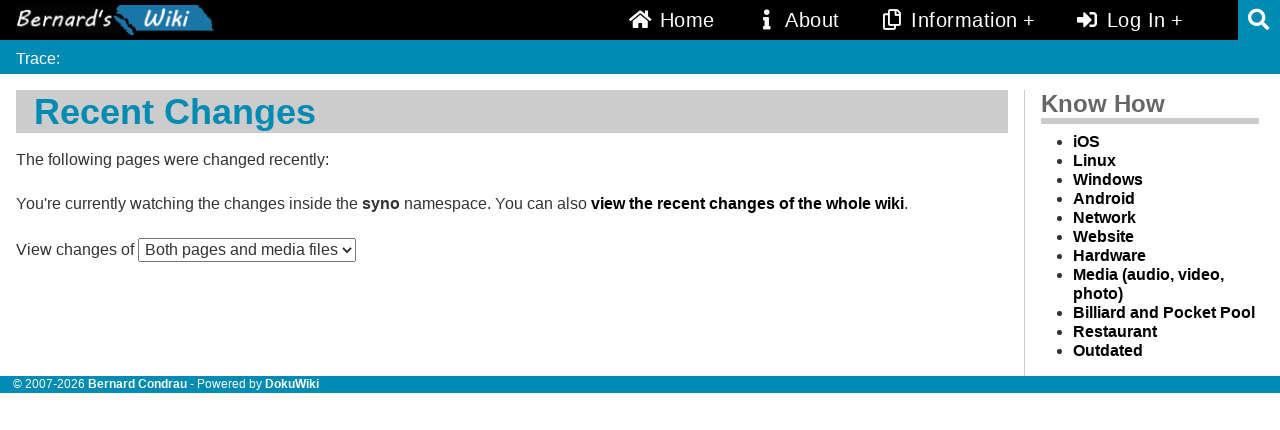

--- FILE ---
content_type: text/html; charset=utf-8
request_url: https://wiki.condrau.com/syno:docker?do=recent
body_size: 3315
content:
<!DOCTYPE html><html xmlns="http://www.w3.org/1999/xhtml" xml:lang="en" lang="en" dir="ltr" class="no-js"><head><meta charset="UTF-8" /><title>syno:docker - Recent Changes[Bernard's Wiki]</title><script>(function(H){H.className=H.className.replace(/\bno-js\b/,'js')})(document.documentElement)</script><meta name="generator" content="DokuWiki"/>
<meta name="robots" content="noindex,nofollow"/>
<link rel="search" type="application/opensearchdescription+xml" href="/lib/exe/opensearch.php" title="Bernard&#039;s Wiki"/>
<link rel="start" href="/"/>
<link rel="contents" href="/syno:docker?do=index" title="Sitemap"/>
<link rel="manifest" href="/lib/exe/manifest.php" crossorigin="use-credentials"/>
<link rel="alternate" type="application/rss+xml" title="Recent Changes" href="/feed.php"/>
<link rel="alternate" type="application/rss+xml" title="Current namespace" href="/feed.php?mode=list&amp;ns=syno"/>
<link rel="alternate" type="text/html" title="Plain HTML" href="/_export/xhtml/syno:docker"/>
<link rel="alternate" type="text/plain" title="Wiki Markup" href="/_export/raw/syno:docker"/>
<link rel="stylesheet" href="/lib/exe/css.php?t=bethico&amp;tseed=52a7d2cde0bde6ba04a78b928503a041"/>
<link rel="stylesheet" type="text/css" href="/lib/plugins/flowcharts/mermaid-override.css"/>
<script >var NS='syno';var JSINFO = {"plugin":{"davcal":{"sectok":"","language":"en","disable_settings":1,"disable_sync":1,"disable_ics":1}},"plugins":{"vshare":{"youtube":"youtube\\.com\/.*[&?]v=([a-z0-9_\\-]+)","vimeo":"vimeo\\.com\\\/(\\d+)","slideshare":"slideshare.*id=(\\d+)","dailymotion":"dailymotion\\.com\/video\/([a-z0-9]+)","archiveorg":"archive\\.org\/(?:embed|details)\/([a-zA-Z0-9_\\-]+)","soundcloud":"soundcloud\\.com\/([\\w-]+\/[\\w-]+)","niconico":"nicovideo\\.jp\/watch\/(sm[0-9]+)","bitchute":"bitchute\\.com\\\/video\\\/([a-zA-Z0-9_\\-]+)","coub":"coub\\.com\\\/view\\\/([a-zA-Z0-9_\\-]+)","odysee":"odysee\\.com\/\\$\/(?:embed|download)\/([-%_?=\/a-zA-Z0-9]+)","youku":"v\\.youku\\.com\/v_show\/id_([0-9A-Za-z=]+)\\.html","bilibili":"bilibili\\.com\\\/video\\\/(BV[0-9A-Za-z]+)","msoffice":"(?:office\\.com.*[&?]videoid=([a-z0-9\\-]+))","msstream":"microsoftstream\\.com\\\/video\\\/([a-f0-9\\-]{36})","rutube":"rutube\\.ru\\\/video\\\/([a-z0-9]+)\\\/","gdrive":"drive\\.google\\.com\\\/file\\\/d\\\/([a-zA-Z0-9_-]+)\/"}},"id":"syno:docker","namespace":"syno","ACT":"recent","useHeadingNavigation":0,"useHeadingContent":0};(function(H){H.className=H.className.replace(/\bno-js\b/,'js')})(document.documentElement);</script>
<script src="/lib/exe/jquery.php?tseed=8faf3dc90234d51a499f4f428a0eae43" defer="defer"></script>
<script src="/lib/exe/js.php?t=bethico&amp;tseed=52a7d2cde0bde6ba04a78b928503a041" defer="defer"></script>
<script type="text/javascript" charset="utf-8" src="/lib/plugins/flowcharts/mermaid.min.js"></script>
<script type="text/javascript" charset="utf-8">mermaid.initialize({securityLevel: "loose"});</script>
<meta name="viewport" content="width=device-width,initial-scale=1" /><link rel="shortcut icon" href="/_media/wiki:favicon.ico" />
<link rel="apple-touch-icon" href="/lib/tpl/bethico/images/apple-touch-icon.png" />
<link href="/lib/tpl/bethico/css/font-awesome.min.css" rel="stylesheet" type="text/css"><link href="/lib/tpl/bethico/css/fa-v4-shims.css" rel="stylesheet" type="text/css"></head><body><div id="dokuwiki__site"><div id="dokuwiki__top" class="site dokuwiki mode_recent tpl_bethico  notFound  hasSidebar"><div id="dokuwiki__header"><div id="m1-header-left"><a id="m1-menu-ltrig" href="#m1-menu-left"><i class="fa fa-lg fa-bars"></i></a></div><div id="m1-header-center"><h1><a href="/" class="m1-logo" accesskey="h"><img src="/lib/tpl/bethico/images/logo-bco.png" class="m1-imglogo" alt="Bernard&#039;s Wiki"/></a></h1></div><div id="m1-header-right"><a id="m1-menu-strig" href="#"><i class="fa fa-lg fa-search"></i></a><a id="m1-menu-rtrig" href="#m1-menu-right"><i class="fa fa-lg fa-cog"></i></a></div><div id="m1-menu"><ul><li><a href="doku.php?id=start"><i class="fas fa-home fa-fw"></i><span class="m1-menu-full"> Home</span></a></li><li><a href="doku.php?id=public:about"><i class="fas fa-info fa-fw"></i><span class="m1-menu-full"> About</span></a></li><li class="has-sub"><a href="doku.php?id=public:start"><i class="far fa-copy fa-fw"></i> Information</a><ul><li><a href="https://www.bethico.com" target="_blank"><p class="png-bethico"><img src="/lib/tpl/bethico/images/font-bethico-white.png"></p> Bethico</a></li><li><a href="doku.php?id=public:start"><i class="fas fa-graduation-cap fa-fw"></i> Know How</a></li></ul></li><li class="has-sub"><a href="/syno:docker?do=login&sectok="><i class="fas fa-sign-in-alt fa-fw"></i>  Log In</a><ul><li><a class="nolink" href="#"><i class="fas fa-arrow-up fa-fw"></i>  Back to top</a></li><li><a href="/syno:docker?do=backlink"><i class="fas fa-link fa-fw"></i>  Backlinks</a></li><li><a href="/syno:docker?do=recent"><i class="fas fa-history fa-fw"></i>  Recent Changes</a></li><li><a href="/syno:docker?do=index"><i class="fas fa-sitemap fa-fw"></i>  Sitemap</a></li></ul></li></ul></div><div id="m1-search"><form action="/start" method="get" role="search" class="search doku_form" id="dw__search" accept-charset="utf-8"><input type="hidden" name="do" value="search" /><input type="hidden" name="id" value="syno:docker" /><div class="no"><input name="q" type="text" class="edit" title="[F]" accesskey="f" placeholder="Search" autocomplete="on" id="qsearch__in" value="" /><button value="1" type="submit" title="Search">Search</button><div id="qsearch__out" class="ajax_qsearch JSpopup"></div></div></form></div><div class="breadcrumbs"><div class="trace"><span class="bchead">Trace:</span></div></div></div><div id="m1-menu-left"><ul><li><a href="doku.php?id=start"><i class="fas fa-home fa-fw"></i> Home</a></li><li><a href="doku.php?id=public:about"><i class="fas fa-info fa-fw"></i> About</a></li><li><a href="doku.php?id=public:start"><i class="far fa-copy fa-fw"></i> Information</a></li><li><a href="https://www.bethico.com" target="_blank"><p class="png-bethico"><img src="/lib/tpl/bethico/images/font-bethico-white.png"></p> Bethico</a></li><li><a href="doku.php?id=public:start"><i class="fas fa-graduation-cap fa-fw"></i> Know How</a></li></ul></div><div id="m1-menu-right"><ul><li><a href="/syno:docker?do=login&sectok="><i class="fas fa-sign-in-alt fa-fw"></i>  Log In</a></li><li><a class="nolink" href="#"><i class="fas fa-arrow-up fa-fw"></i>  Back to top</a></li><li><a href="/syno:docker?do=backlink"><i class="fas fa-link fa-fw"></i>  Backlinks</a></li><li><a href="/syno:docker?do=recent"><i class="fas fa-history fa-fw"></i>  Recent Changes</a></li><li><a href="/syno:docker?do=index"><i class="fas fa-sitemap fa-fw"></i>  Sitemap</a></li></ul></div><div id="m1-pagewrapper"><div id="dokuwiki__content"><div class="page">
<h1 class="sectionedit1" id="recent_changes">Recent Changes</h1>
<div class="level1">

<p>
The following pages were changed recently:
</p>

</div>
<div class="level1"><p>You're currently watching the changes inside the <b>syno</b> namespace. You can also <a href="/start?do=recent">view the recent changes of the whole wiki</a>.</p></div><form id="dw__recent" method="GET" action="/syno:docker" class="changes doku_form" accept-charset="utf-8"><input type="hidden" name="sectok" value="" /><input type="hidden" name="do" value="recent" /><input type="hidden" name="id" value="syno:docker" /><div class="no"><div class="changeType"><label class="quickselect">
<span>View changes of</span>
<select name="show_changes" class="quickselect"><option value="pages" >Pages</option><option value="mediafiles" >Media files</option><option selected="selected" value="both" >Both pages and media files</option></select>
</label><button name="do[recent]" value="1" type="submit">Apply</button></div><ul ></ul></div><div class="pagenav"></div></form><div class="clearer"></div></div></div><div id="dokuwiki__aside"><div class="m1-sidebox">
<h2 class="sectionedit1" id="know_how">Know How</h2>
<div class="level2">
<ul>
<li class="level1"><div class="li"> <a href="/ios:ios" class="wikilink1" title="ios:ios" data-wiki-id="ios:ios">iOS</a></div>
</li>
<li class="level1"><div class="li"> <a href="/comp:linux" class="wikilink1" title="comp:linux" data-wiki-id="comp:linux">Linux</a></div>
</li>
<li class="level1"><div class="li"> <a href="/comp:winall" class="wikilink1" title="comp:winall" data-wiki-id="comp:winall">Windows</a></div>
</li>
<li class="level1"><div class="li"> <a href="/comp:android" class="wikilink1" title="comp:android" data-wiki-id="comp:android">Android</a></div>
</li>
<li class="level1"><div class="li"> <a href="/net:net" class="wikilink1" title="net:net" data-wiki-id="net:net">Network</a></div>
</li>
<li class="level1"><div class="li"> <a href="/web:web" class="wikilink1" title="web:web" data-wiki-id="web:web">Website</a></div>
</li>
<li class="level1"><div class="li"> <a href="/hw:hw" class="wikilink1" title="hw:hw" data-wiki-id="hw:hw">Hardware</a></div>
</li>
<li class="level1"><div class="li"> <a href="/media:media" class="wikilink1" title="media:media" data-wiki-id="media:media">Media (audio, video, photo)</a></div>
</li>
<li class="level1"><div class="li"> <a href="/pool:toc" class="wikilink1" title="pool:toc" data-wiki-id="pool:toc">Billiard and Pocket Pool</a></div>
</li>
<li class="level1"><div class="li"> <a href="/bethico:rest" class="wikilink1" title="bethico:rest" data-wiki-id="bethico:rest">Restaurant</a></div>
</li>
<li class="level1"><div class="li"> <a href="/outd:outdated" class="wikilink1" title="outd:outdated" data-wiki-id="outd:outdated">Outdated</a></div>
</li>
</ul>

</div>
</div><div class="clearer"></div></div></div><a href="#" id="sp-scroll-up" class="sp-scroll-up" aria-label="Scroll Up"><span class="fas fa-angle-up" aria-hidden="true"></span></a><script>s=document.getElementById("sp-scroll-up");var myScrollFunc=function(){var y=window.scrollY;if(y>=200){s.style.display="inline";}else{s.style.display="none";}};window.addEventListener("scroll", myScrollFunc);</script><div id="dokuwiki__footer"><div class="license">&copy; 2007-2026 <a href="https://www.condrau.com" target="_blank">Bernard Condrau</a> - Powered by <a href="https://www.dokuwiki.org/dokuwiki" target="_blank">DokuWiki</a></div></div></div></div><div class="no"><img src="/lib/exe/taskrunner.php?id=syno%3Adocker&amp;1768753963" width="2" height="1" alt="" /></div></body></html>

--- FILE ---
content_type: text/css; charset=utf-8
request_url: https://wiki.condrau.com/lib/exe/css.php?t=bethico&tseed=52a7d2cde0bde6ba04a78b928503a041
body_size: 68339
content:
/* XXXXXXXXX /lib/plugins/acl/all.css XXXXXXXXX */
/* XXXXXXXXX /lib/plugins/acl/all.less XXXXXXXXX */
/* XXXXXXXXX /lib/plugins/attribute/all.css XXXXXXXXX */
/* XXXXXXXXX /lib/plugins/attribute/all.less XXXXXXXXX */
/* XXXXXXXXX /lib/plugins/authplain/all.css XXXXXXXXX */
/* XXXXXXXXX /lib/plugins/authplain/all.less XXXXXXXXX */
/* XXXXXXXXX /lib/plugins/captcha/all.css XXXXXXXXX */
/* XXXXXXXXX /lib/plugins/captcha/all.less XXXXXXXXX */
/* XXXXXXXXX /lib/plugins/color/all.css XXXXXXXXX */
/* XXXXXXXXX /lib/plugins/color/all.less XXXXXXXXX */
/* XXXXXXXXX /lib/plugins/commentsyntax/all.css XXXXXXXXX */
/* XXXXXXXXX /lib/plugins/commentsyntax/all.less XXXXXXXXX */
/* XXXXXXXXX /lib/plugins/config/all.css XXXXXXXXX */
/* XXXXXXXXX /lib/plugins/config/all.less XXXXXXXXX */
/* XXXXXXXXX /lib/plugins/davcal/all.css XXXXXXXXX */
/* START screen styles */
/* XXXXXXXXX /lib/styles/screen.css XXXXXXXXX */
/**
 * Basic screen styles. These styles are needed for basic DokuWiki functions
 * regardless of the used template. Templates can override them of course
 */
/* messages with msg() */
/* /@media  END screen styles */
/* START all styles */
/* XXXXXXXXX /lib/styles/all.css XXXXXXXXX */
/**
 * Basic screen and print styles. These styles are needed for basic DokuWiki functions
 * regardless of the used template. Templates can override them of course
 */
/* one of the many clearfix versions */
/* image alignment */
/* table cell alignment */
/* underline */
/*!
 * FullCalendar v3.10.5
 * Docs & License: https://fullcalendar.io/
 * (c) 2019 Adam Shaw
 */
/* Colors
--------------------------------------------------------------------------------------------------*/
/* Buttons (styled <button> tags, normalized to work cross-browser)
--------------------------------------------------------------------------------------------------*/
/* Firefox has an annoying inner border */
/* icons in buttons */
/*
  button states
  borrowed from twitter bootstrap (http://twitter.github.com/bootstrap/)
*/
/* Buttons Groups
--------------------------------------------------------------------------------------------------*/
/*
every button that is not first in a button group should scootch over one pixel and cover the
previous button's border...
*/
/* Popover
--------------------------------------------------------------------------------------------------*/
/* Misc Reusable Components
--------------------------------------------------------------------------------------------------*/
/* Tables
--------------------------------------------------------------------------------------------------*/
/* Internal Nav Links
--------------------------------------------------------------------------------------------------*/
/* Fake Table Rows
--------------------------------------------------------------------------------------------------*/
/* Day Row (used within the header and the DayGrid)
--------------------------------------------------------------------------------------------------*/
/* highlighting cells & background event skeleton */
/*
row content (which contains day/week numbers and events) as well as "helper" (which contains
temporary rendered events).
*/
/* Scrolling Container
--------------------------------------------------------------------------------------------------*/
/* TODO: move to agenda/basic */
/* Global Event Styles
--------------------------------------------------------------------------------------------------*/
/* resizer (cursor AND touch devices) */
/* resizer (touch devices) */
/* hit area */
/* Event Selection (only for touch devices)
--------------------------------------------------------------------------------------------------*/
/* Horizontal Events
--------------------------------------------------------------------------------------------------*/
/* bigger touch area when selected */
/* events that are continuing to/from another week. kill rounded corners and butt up against edge */
/* resizer (cursor AND touch devices) */
/* left resizer  */
/* right resizer */
/* resizer (mouse devices) */
/* resizer (touch devices) */
/* left resizer  */
/* right resizer */
/* DayGrid events
----------------------------------------------------------------------------------------------------
We use the full "fc-day-grid-event" class instead of using descendants because the event won't
be a descendant of the grid when it is being dragged.
*/
/* resizer (cursor devices) */
/* left resizer  */
/* right resizer */
/* Event Limiting
--------------------------------------------------------------------------------------------------*/
/* "more" link that represents hidden events */
/* popover that appears when "more" link is clicked */
/* Now Indicator
--------------------------------------------------------------------------------------------------*/
/* Utilities
--------------------------------------------------------------------------------------------------*/
/*
TODO: more distinction between this file and common.css
*/
/* Colors
--------------------------------------------------------------------------------------------------*/
/* Icons (inline elements with styled text that mock arrow icons)
--------------------------------------------------------------------------------------------------*/
/*
Acceptable font-family overrides for individual icons:
  "Arial", sans-serif
  "Times New Roman", serif

NOTE: use percentage font sizes or else old IE chokes
*/
/* Popover
--------------------------------------------------------------------------------------------------*/
/* List View
--------------------------------------------------------------------------------------------------*/
/* Colors
--------------------------------------------------------------------------------------------------*/
/* Popover
--------------------------------------------------------------------------------------------------*/
/* Global Event Styles
--------------------------------------------------------------------------------------------------*/
/* TimeGrid axis running down the side (for both the all-day area and the slot area)
--------------------------------------------------------------------------------------------------*/
/* TimeGrid Slats (lines that run horizontally)
--------------------------------------------------------------------------------------------------*/
/* Popover
--------------------------------------------------------------------------------------------------*/
/* TimeGrid Slats (lines that run horizontally)
--------------------------------------------------------------------------------------------------*/
/* Popover
--------------------------------------------------------------------------------------------------*/
/* TimeGrid Slats (lines that run horizontally)
--------------------------------------------------------------------------------------------------*/
/* Toolbar
--------------------------------------------------------------------------------------------------*/
/* the things within each left/right/center section */
/* the first thing within each left/center/right section */
/* title text */
/* button layering (for border precedence) */
/* View Structure
--------------------------------------------------------------------------------------------------*/
/* undo twitter bootstrap's box-sizing rules. normalizes positioning techniques */
/* don't do this for the toolbar because we'll want bootstrap to style those buttons as some pt */
/* BasicView
--------------------------------------------------------------------------------------------------*/
/* day row structure */
/* a "rigid" row will take up a constant amount of height because content-skeleton is absolute */
/* week and day number styling */
/* when week/day number have own column */
/* AgendaView all-day area
--------------------------------------------------------------------------------------------------*/
/* TimeGrid axis running down the side (for both the all-day area and the slot area)
--------------------------------------------------------------------------------------------------*/
/* TimeGrid Structure
--------------------------------------------------------------------------------------------------*/
/* divs within a cell within the fc-content-skeleton */
/* TimeGrid Slats (lines that run horizontally)
--------------------------------------------------------------------------------------------------*/
/* TimeGrid Highlighting Slots
--------------------------------------------------------------------------------------------------*/
/* TimeGrid Event Containment
--------------------------------------------------------------------------------------------------*/
/* Generic Vertical Event
--------------------------------------------------------------------------------------------------*/
/* TimeGrid Event Styling
----------------------------------------------------------------------------------------------------
We use the full "fc-time-grid-event" class instead of using descendants because the event won't
be a descendant of the grid when it is being dragged.
*/
/* short mode, where time and title are on the same line */
/* resizer (cursor device) */
/* resizer (touch device) */
/* Now Indicator
--------------------------------------------------------------------------------------------------*/
/* arrow on axis */
/* List View
--------------------------------------------------------------------------------------------------*/
/* possibly reusable */
/* view wrapper */
/* table resets */
/* day headings with the list */
/* event list items */
/* make the dot closer to the event title */
/* message when no events */
/*For IE8 or lower*/
/* modal windows */
/* XXXXXXXXX /lib/plugins/davcal/all.less XXXXXXXXX */
/* XXXXXXXXX /lib/plugins/discussion/all.css XXXXXXXXX */
/* XXXXXXXXX /lib/plugins/discussion/all.less XXXXXXXXX */
/* XXXXXXXXX /lib/plugins/displaywikipage/all.css XXXXXXXXX */
/* XXXXXXXXX /lib/plugins/displaywikipage/all.less XXXXXXXXX */
/* XXXXXXXXX /lib/plugins/dw2pdf/all.css XXXXXXXXX */
/* XXXXXXXXX /lib/plugins/dw2pdf/all.less XXXXXXXXX */
/* XXXXXXXXX /lib/plugins/extension/all.css XXXXXXXXX */
/* XXXXXXXXX /lib/plugins/extension/all.less XXXXXXXXX */
/* XXXXXXXXX /lib/plugins/flowcharts/all.css XXXXXXXXX */
/* XXXXXXXXX /lib/plugins/flowcharts/all.less XXXXXXXXX */
/* XXXXXXXXX /lib/plugins/fontface/all.css XXXXXXXXX */
/* XXXXXXXXX /lib/plugins/fontface/all.less XXXXXXXXX */
/* XXXXXXXXX /lib/plugins/gallery/all.css XXXXXXXXX */
/* XXXXXXXXX /lib/plugins/gallery/all.less XXXXXXXXX */
/* XXXXXXXXX /lib/plugins/googlemaps3/all.css XXXXXXXXX */
/* XXXXXXXXX /lib/plugins/googlemaps3/all.less XXXXXXXXX */
/* XXXXXXXXX /lib/plugins/hidden/all.css XXXXXXXXX */
/* XXXXXXXXX /lib/plugins/hidden/all.less XXXXXXXXX */
/* XXXXXXXXX /lib/plugins/html5video/all.css XXXXXXXXX */
/* XXXXXXXXX /lib/plugins/html5video/all.less XXXXXXXXX */
/* XXXXXXXXX /lib/plugins/icons/all.css XXXXXXXXX */
/* XXXXXXXXX /lib/plugins/icons/all.less XXXXXXXXX */
/* XXXXXXXXX /lib/plugins/include/all.css XXXXXXXXX */
/* XXXXXXXXX /lib/plugins/include/all.less XXXXXXXXX */
/* XXXXXXXXX /lib/plugins/info/all.css XXXXXXXXX */
/* XXXXXXXXX /lib/plugins/info/all.less XXXXXXXXX */
/* XXXXXXXXX /lib/plugins/loglog/all.css XXXXXXXXX */
/* XXXXXXXXX /lib/plugins/loglog/all.less XXXXXXXXX */
/* XXXXXXXXX /lib/plugins/logviewer/all.css XXXXXXXXX */
/* XXXXXXXXX /lib/plugins/logviewer/all.less XXXXXXXXX */
/* XXXXXXXXX /lib/plugins/pagebreak/all.css XXXXXXXXX */
/* XXXXXXXXX /lib/plugins/pagebreak/all.less XXXXXXXXX */
/* XXXXXXXXX /lib/plugins/popularity/all.css XXXXXXXXX */
/* XXXXXXXXX /lib/plugins/popularity/all.less XXXXXXXXX */
/* XXXXXXXXX /lib/plugins/revert/all.css XXXXXXXXX */
/* XXXXXXXXX /lib/plugins/revert/all.less XXXXXXXXX */
/* XXXXXXXXX /lib/plugins/safefnrecode/all.css XXXXXXXXX */
/* XXXXXXXXX /lib/plugins/safefnrecode/all.less XXXXXXXXX */
/* XXXXXXXXX /lib/plugins/servervar/all.css XXXXXXXXX */
/* XXXXXXXXX /lib/plugins/servervar/all.less XXXXXXXXX */
/* XXXXXXXXX /lib/plugins/smtp/all.css XXXXXXXXX */
/* XXXXXXXXX /lib/plugins/smtp/all.less XXXXXXXXX */
/* XXXXXXXXX /lib/plugins/sqlite/all.css XXXXXXXXX */
/* XXXXXXXXX /lib/plugins/sqlite/all.less XXXXXXXXX */
/* XXXXXXXXX /lib/plugins/styling/all.css XXXXXXXXX */
/* XXXXXXXXX /lib/plugins/styling/all.less XXXXXXXXX */
/* XXXXXXXXX /lib/plugins/twofactor/all.css XXXXXXXXX */
/* XXXXXXXXX /lib/plugins/twofactor/all.less XXXXXXXXX */
/* XXXXXXXXX /lib/plugins/twofactoremail/all.css XXXXXXXXX */
/* XXXXXXXXX /lib/plugins/twofactoremail/all.less XXXXXXXXX */
/* XXXXXXXXX /lib/plugins/twofactorgoogleauth/all.css XXXXXXXXX */
/* XXXXXXXXX /lib/plugins/twofactorgoogleauth/all.less XXXXXXXXX */
/* XXXXXXXXX /lib/plugins/upgrade/all.css XXXXXXXXX */
/* XXXXXXXXX /lib/plugins/upgrade/all.less XXXXXXXXX */
/* XXXXXXXXX /lib/plugins/usermanager/all.css XXXXXXXXX */
/* XXXXXXXXX /lib/plugins/usermanager/all.less XXXXXXXXX */
/* XXXXXXXXX /lib/plugins/vshare/all.css XXXXXXXXX */
/* XXXXXXXXX /lib/plugins/vshare/all.less XXXXXXXXX */
/* XXXXXXXXX /lib/plugins/whoisonline/all.css XXXXXXXXX */
/* XXXXXXXXX /lib/plugins/whoisonline/all.less XXXXXXXXX */
/* XXXXXXXXX /lib/plugins/wrap/all.css XXXXXXXXX */
/* XXXXXXXXX /lib/plugins/wrap/all.less XXXXXXXXX */
/********************************************************************
Screen and Print Styles for the Wrap Plugin
********************************************************************/
/* /.dokuwiki */
/* XXXXXXXXX /lib/tpl/bethico/css/mobile.css XXXXXXXXX */
/**
 * DokuWiki bethico Template
 * (c) 2014-2022, Bernard Condrau
 * 
 * This file provides styles for progressive enhancement of 
 * the m1 template. See m1-screen.css for the basic styles.
 *
 * @author Eric Howey <ehowey@gmail.com>
 *
 * 2020-04-02: menu drop down wider, fixed error messages (& content) hidden behind menu
 * 2021-12-06: fixed scroll margins to top menu
 * 2022-10-06: fixed some css
 */
/* bco: 20211206 */
/* bco: 2022-10-06 */
/* === Header Changes (480px wide) === */
/* === Tablet devices - Portrait (768px wide) === */
/* === Tablet devices - Landscape (900px wide) === */
/* bco: 2022-10-06 */
/* === Tablet devices - Landscape (1024px wide - 64em) === */
/* === Tablet devices - Landscape (1152px wide - 72em) === */
/* === Desktop devices (1280px wide - 80em) === */
/* === Desktop devices (1400px wide - 87.5em) === */
/* === Desktop devices (1600px wide - 100em) === */
/* === Desktop devices (1920px wide - 120em) === */
/* === Desktop devices (2200px wide - 137.5em) === */
/* === Desktop devices (2560px wide - 160em) === */
/* XXXXXXXXX /conf/userall.css XXXXXXXXX */
/* XXXXXXXXX /conf/userall.less XXXXXXXXX */
/* END all styles */
/* START print styles */
/* XXXXXXXXX /lib/styles/print.css XXXXXXXXX */
/**
 * Basic print styles. These styles are needed for basic DokuWiki functions
 * regardless of the used template. Templates can override them of course
 */
/* /@media  END print styles */
/* START speech styles */
/* XXXXXXXXX /lib/styles/speech.css XXXXXXXXX */
/* XXXXXXXXX /lib/plugins/acl/speech.css XXXXXXXXX */
/* XXXXXXXXX /lib/plugins/acl/speech.less XXXXXXXXX */
/* XXXXXXXXX /lib/plugins/attribute/speech.css XXXXXXXXX */
/* XXXXXXXXX /lib/plugins/attribute/speech.less XXXXXXXXX */
/* XXXXXXXXX /lib/plugins/authplain/speech.css XXXXXXXXX */
/* XXXXXXXXX /lib/plugins/authplain/speech.less XXXXXXXXX */
/* XXXXXXXXX /lib/plugins/captcha/speech.css XXXXXXXXX */
/* XXXXXXXXX /lib/plugins/captcha/speech.less XXXXXXXXX */
/* XXXXXXXXX /lib/plugins/color/speech.css XXXXXXXXX */
/* XXXXXXXXX /lib/plugins/color/speech.less XXXXXXXXX */
/* XXXXXXXXX /lib/plugins/commentsyntax/speech.css XXXXXXXXX */
/* XXXXXXXXX /lib/plugins/commentsyntax/speech.less XXXXXXXXX */
/* XXXXXXXXX /lib/plugins/config/speech.css XXXXXXXXX */
/* XXXXXXXXX /lib/plugins/config/speech.less XXXXXXXXX */
/* XXXXXXXXX /lib/plugins/davcal/speech.css XXXXXXXXX */
/* XXXXXXXXX /lib/plugins/davcal/speech.less XXXXXXXXX */
/* XXXXXXXXX /lib/plugins/discussion/speech.css XXXXXXXXX */
/* XXXXXXXXX /lib/plugins/discussion/speech.less XXXXXXXXX */
/* XXXXXXXXX /lib/plugins/displaywikipage/speech.css XXXXXXXXX */
/* XXXXXXXXX /lib/plugins/displaywikipage/speech.less XXXXXXXXX */
/* XXXXXXXXX /lib/plugins/dw2pdf/speech.css XXXXXXXXX */
/* XXXXXXXXX /lib/plugins/dw2pdf/speech.less XXXXXXXXX */
/* XXXXXXXXX /lib/plugins/extension/speech.css XXXXXXXXX */
/* XXXXXXXXX /lib/plugins/extension/speech.less XXXXXXXXX */
/* XXXXXXXXX /lib/plugins/flowcharts/speech.css XXXXXXXXX */
/* XXXXXXXXX /lib/plugins/flowcharts/speech.less XXXXXXXXX */
/* XXXXXXXXX /lib/plugins/fontface/speech.css XXXXXXXXX */
/* XXXXXXXXX /lib/plugins/fontface/speech.less XXXXXXXXX */
/* XXXXXXXXX /lib/plugins/gallery/speech.css XXXXXXXXX */
/* XXXXXXXXX /lib/plugins/gallery/speech.less XXXXXXXXX */
/* XXXXXXXXX /lib/plugins/googlemaps3/speech.css XXXXXXXXX */
/* XXXXXXXXX /lib/plugins/googlemaps3/speech.less XXXXXXXXX */
/* XXXXXXXXX /lib/plugins/hidden/speech.css XXXXXXXXX */
/* XXXXXXXXX /lib/plugins/hidden/speech.less XXXXXXXXX */
/* XXXXXXXXX /lib/plugins/html5video/speech.css XXXXXXXXX */
/* XXXXXXXXX /lib/plugins/html5video/speech.less XXXXXXXXX */
/* XXXXXXXXX /lib/plugins/icons/speech.css XXXXXXXXX */
/* XXXXXXXXX /lib/plugins/icons/speech.less XXXXXXXXX */
/* XXXXXXXXX /lib/plugins/include/speech.css XXXXXXXXX */
/* XXXXXXXXX /lib/plugins/include/speech.less XXXXXXXXX */
/* XXXXXXXXX /lib/plugins/info/speech.css XXXXXXXXX */
/* XXXXXXXXX /lib/plugins/info/speech.less XXXXXXXXX */
/* XXXXXXXXX /lib/plugins/loglog/speech.css XXXXXXXXX */
/* XXXXXXXXX /lib/plugins/loglog/speech.less XXXXXXXXX */
/* XXXXXXXXX /lib/plugins/logviewer/speech.css XXXXXXXXX */
/* XXXXXXXXX /lib/plugins/logviewer/speech.less XXXXXXXXX */
/* XXXXXXXXX /lib/plugins/pagebreak/speech.css XXXXXXXXX */
/* XXXXXXXXX /lib/plugins/pagebreak/speech.less XXXXXXXXX */
/* XXXXXXXXX /lib/plugins/popularity/speech.css XXXXXXXXX */
/* XXXXXXXXX /lib/plugins/popularity/speech.less XXXXXXXXX */
/* XXXXXXXXX /lib/plugins/revert/speech.css XXXXXXXXX */
/* XXXXXXXXX /lib/plugins/revert/speech.less XXXXXXXXX */
/* XXXXXXXXX /lib/plugins/safefnrecode/speech.css XXXXXXXXX */
/* XXXXXXXXX /lib/plugins/safefnrecode/speech.less XXXXXXXXX */
/* XXXXXXXXX /lib/plugins/servervar/speech.css XXXXXXXXX */
/* XXXXXXXXX /lib/plugins/servervar/speech.less XXXXXXXXX */
/* XXXXXXXXX /lib/plugins/smtp/speech.css XXXXXXXXX */
/* XXXXXXXXX /lib/plugins/smtp/speech.less XXXXXXXXX */
/* XXXXXXXXX /lib/plugins/sqlite/speech.css XXXXXXXXX */
/* XXXXXXXXX /lib/plugins/sqlite/speech.less XXXXXXXXX */
/* XXXXXXXXX /lib/plugins/styling/speech.css XXXXXXXXX */
/* XXXXXXXXX /lib/plugins/styling/speech.less XXXXXXXXX */
/* XXXXXXXXX /lib/plugins/twofactor/speech.css XXXXXXXXX */
/* XXXXXXXXX /lib/plugins/twofactor/speech.less XXXXXXXXX */
/* XXXXXXXXX /lib/plugins/twofactoremail/speech.css XXXXXXXXX */
/* XXXXXXXXX /lib/plugins/twofactoremail/speech.less XXXXXXXXX */
/* XXXXXXXXX /lib/plugins/twofactorgoogleauth/speech.css XXXXXXXXX */
/* XXXXXXXXX /lib/plugins/twofactorgoogleauth/speech.less XXXXXXXXX */
/* XXXXXXXXX /lib/plugins/upgrade/speech.css XXXXXXXXX */
/* XXXXXXXXX /lib/plugins/upgrade/speech.less XXXXXXXXX */
/* XXXXXXXXX /lib/plugins/usermanager/speech.css XXXXXXXXX */
/* XXXXXXXXX /lib/plugins/usermanager/speech.less XXXXXXXXX */
/* XXXXXXXXX /lib/plugins/vshare/speech.css XXXXXXXXX */
/* XXXXXXXXX /lib/plugins/vshare/speech.less XXXXXXXXX */
/* XXXXXXXXX /lib/plugins/whoisonline/speech.css XXXXXXXXX */
/* XXXXXXXXX /lib/plugins/whoisonline/speech.less XXXXXXXXX */
/* XXXXXXXXX /lib/plugins/wrap/speech.css XXXXXXXXX */
/* XXXXXXXXX /lib/plugins/wrap/speech.less XXXXXXXXX */
/* /@media  END speech styles */
@media screen {
  a.interwiki {
    background: transparent url(/lib/images/interwiki.svg) 0 0 no-repeat;
    background-size: 1.2em;
    padding: 0 0 0 1.4em;
  }
  a.iw_wp {
    background-image: url(/lib/images/interwiki/wp.svg);
  }
  a.iw_wpfr {
    background-image: url(/lib/images/interwiki/wpfr.svg);
  }
  a.iw_wpde {
    background-image: url(/lib/images/interwiki/wpde.svg);
  }
  a.iw_wpes {
    background-image: url(/lib/images/interwiki/wpes.svg);
  }
  a.iw_wppl {
    background-image: url(/lib/images/interwiki/wppl.svg);
  }
  a.iw_wpjp {
    background-image: url(/lib/images/interwiki/wpjp.svg);
  }
  a.iw_wpmeta {
    background-image: url(/lib/images/interwiki/wpmeta.svg);
  }
  a.iw_doku {
    background-image: url(/lib/images/interwiki/doku.svg);
  }
  a.iw_amazon {
    background-image: url(/lib/images/interwiki/amazon.svg);
  }
  a.iw_amazon_de {
    background-image: url(/lib/images/interwiki/amazon.de.svg);
  }
  a.iw_amazon_uk {
    background-image: url(/lib/images/interwiki/amazon.uk.svg);
  }
  a.iw_paypal {
    background-image: url(/lib/images/interwiki/paypal.svg);
  }
  a.iw_phpfn {
    background-image: url(/lib/images/interwiki/phpfn.svg);
  }
  a.iw_skype {
    background-image: url(/lib/images/interwiki/skype.svg);
  }
  a.iw_google {
    background-image: url(/lib/images/interwiki/google.svg);
  }
  a.iw_user {
    background-image: url(/lib/images/interwiki/user.svg);
  }
  a.iw_callto {
    background-image: url(/lib/images/interwiki/callto.svg);
  }
  a.iw_tel {
    background-image: url(/lib/images/interwiki/tel.svg);
  }
  .mediafile {
    background: transparent url(/lib/images/fileicons/svg/file.svg) 0px 1px no-repeat;
    background-size: 1.2em;
    padding-left: 1.5em;
  }
  .mf_tgz {
    background-image: url(/lib/images/fileicons/svg/tgz.svg);
  }
  .mf_xml {
    background-image: url(/lib/images/fileicons/svg/xml.svg);
  }
  .mf_jpeg {
    background-image: url(/lib/images/fileicons/svg/jpeg.svg);
  }
  .mf_pdf {
    background-image: url(/lib/images/fileicons/svg/pdf.svg);
  }
  .mf_gz {
    background-image: url(/lib/images/fileicons/svg/gz.svg);
  }
  .mf_java {
    background-image: url(/lib/images/fileicons/svg/java.svg);
  }
  .mf_bash {
    background-image: url(/lib/images/fileicons/svg/bash.svg);
  }
  .mf_wav {
    background-image: url(/lib/images/fileicons/svg/wav.svg);
  }
  .mf_swf {
    background-image: url(/lib/images/fileicons/svg/swf.svg);
  }
  .mf_json {
    background-image: url(/lib/images/fileicons/svg/json.svg);
  }
  .mf_rpm {
    background-image: url(/lib/images/fileicons/svg/rpm.svg);
  }
  .mf_cpp {
    background-image: url(/lib/images/fileicons/svg/cpp.svg);
  }
  .mf_webm {
    background-image: url(/lib/images/fileicons/svg/webm.svg);
  }
  .mf_jpg {
    background-image: url(/lib/images/fileicons/svg/jpg.svg);
  }
  .mf_conf {
    background-image: url(/lib/images/fileicons/svg/conf.svg);
  }
  .mf_xlsx {
    background-image: url(/lib/images/fileicons/svg/xlsx.svg);
  }
  .mf_svg {
    background-image: url(/lib/images/fileicons/svg/svg.svg);
  }
  .mf_ogv {
    background-image: url(/lib/images/fileicons/svg/ogv.svg);
  }
  .mf_mp4 {
    background-image: url(/lib/images/fileicons/svg/mp4.svg);
  }
  .mf_htm {
    background-image: url(/lib/images/fileicons/svg/htm.svg);
  }
  .mf_bz2 {
    background-image: url(/lib/images/fileicons/svg/bz2.svg);
  }
  .mf_zip {
    background-image: url(/lib/images/fileicons/svg/zip.svg);
  }
  .mf_file {
    background-image: url(/lib/images/fileicons/svg/file.svg);
  }
  .mf_rar {
    background-image: url(/lib/images/fileicons/svg/rar.svg);
  }
  .mf_ico {
    background-image: url(/lib/images/fileicons/svg/ico.svg);
  }
  .mf_sql {
    background-image: url(/lib/images/fileicons/svg/sql.svg);
  }
  .mf_deb {
    background-image: url(/lib/images/fileicons/svg/deb.svg);
  }
  .mf_odt {
    background-image: url(/lib/images/fileicons/svg/odt.svg);
  }
  .mf_sh {
    background-image: url(/lib/images/fileicons/svg/sh.svg);
  }
  .mf_tar {
    background-image: url(/lib/images/fileicons/svg/tar.svg);
  }
  .mf_ps {
    background-image: url(/lib/images/fileicons/svg/ps.svg);
  }
  .mf_ods {
    background-image: url(/lib/images/fileicons/svg/ods.svg);
  }
  .mf_asm {
    background-image: url(/lib/images/fileicons/svg/asm.svg);
  }
  .mf_py {
    background-image: url(/lib/images/fileicons/svg/py.svg);
  }
  .mf_csv {
    background-image: url(/lib/images/fileicons/svg/csv.svg);
  }
  .mf_txt {
    background-image: url(/lib/images/fileicons/svg/txt.svg);
  }
  .mf_docx {
    background-image: url(/lib/images/fileicons/svg/docx.svg);
  }
  .mf_cs {
    background-image: url(/lib/images/fileicons/svg/cs.svg);
  }
  .mf_php {
    background-image: url(/lib/images/fileicons/svg/php.svg);
  }
  .mf_xls {
    background-image: url(/lib/images/fileicons/svg/xls.svg);
  }
  .mf_ppt {
    background-image: url(/lib/images/fileicons/svg/ppt.svg);
  }
  .mf_7z {
    background-image: url(/lib/images/fileicons/svg/7z.svg);
  }
  .mf_html {
    background-image: url(/lib/images/fileicons/svg/html.svg);
  }
  .mf_rtf {
    background-image: url(/lib/images/fileicons/svg/rtf.svg);
  }
  .mf_csh {
    background-image: url(/lib/images/fileicons/svg/csh.svg);
  }
  .mf_css {
    background-image: url(/lib/images/fileicons/svg/css.svg);
  }
  .mf_mp3 {
    background-image: url(/lib/images/fileicons/svg/mp3.svg);
  }
  .mf_pptx {
    background-image: url(/lib/images/fileicons/svg/pptx.svg);
  }
  .mf_doc {
    background-image: url(/lib/images/fileicons/svg/doc.svg);
  }
  .mf_ogg {
    background-image: url(/lib/images/fileicons/svg/ogg.svg);
  }
  .mf_gif {
    background-image: url(/lib/images/fileicons/svg/gif.svg);
  }
  .mf_rb {
    background-image: url(/lib/images/fileicons/svg/rb.svg);
  }
  .mf_h {
    background-image: url(/lib/images/fileicons/svg/h.svg);
  }
  .mf_c {
    background-image: url(/lib/images/fileicons/svg/c.svg);
  }
  .mf_png {
    background-image: url(/lib/images/fileicons/svg/png.svg);
  }
  .mf_js {
    background-image: url(/lib/images/fileicons/svg/js.svg);
  }
  .mf_lua {
    background-image: url(/lib/images/fileicons/svg/lua.svg);
  }
  .mf_pl {
    background-image: url(/lib/images/fileicons/svg/pl.svg);
  }
}
@media screen {
  /* XXXXXXXXX /lib/plugins/flowcharts/screen.css XXXXXXXXX */
  /* XXXXXXXXX /lib/plugins/flowcharts/screen.less XXXXXXXXX */
  /* XXXXXXXXX /lib/plugins/flowcharts/style.css XXXXXXXXX */
  /* XXXXXXXXX /lib/plugins/flowcharts/style.less XXXXXXXXX */
  /* XXXXXXXXX /lib/plugins/fontface/screen.css XXXXXXXXX */
  /* XXXXXXXXX /lib/plugins/fontface/screen.less XXXXXXXXX */
  /* XXXXXXXXX /lib/plugins/fontface/style.css XXXXXXXXX */
  /* XXXXXXXXX /lib/plugins/fontface/style.less XXXXXXXXX */
  /* XXXXXXXXX /lib/plugins/gallery/screen.css XXXXXXXXX */
  /* XXXXXXXXX /lib/plugins/gallery/screen.less XXXXXXXXX */
  /* modal windows */
  /* media manager popup toggle buttons */
  /* hide something accessibly
   (e.g. for screen readers or to keep access keys working) */
  /**
 * GeSHi syntax highlighting styles
 *
 * Generated with https://www.dokuwiki.org/tips:geshi_style_builder
 * Cleaned up with http://cleancss.com/
 * Manulally LESSified
 */
  /* XXXXXXXXX /lib/scripts/jquery/jquery-ui-theme/smoothness.css XXXXXXXXX */
  /*! jQuery UI - v1.14.1 - 2024-10-30
* https://jqueryui.com
* Includes: core.css, accordion.css, autocomplete.css, menu.css, button.css, controlgroup.css, checkboxradio.css, datepicker.css, dialog.css, draggable.css, resizable.css, progressbar.css, selectable.css, selectmenu.css, slider.css, sortable.css, spinner.css, tabs.css, tooltip.css, theme.css
* To view and modify this theme, visit https://jqueryui.com/themeroller/?ffDefault=Verdana%2CArial%2Csans-serif&fwDefault=normal&fsDefault=1.1em&cornerRadius=4px&bgColorHeader=cccccc&bgTextureHeader=highlight_soft&bgImgOpacityHeader=75&borderColorHeader=aaaaaa&fcHeader=222222&iconColorHeader=222222&bgColorContent=ffffff&bgTextureContent=flat&bgImgOpacityContent=75&borderColorContent=aaaaaa&fcContent=222222&iconColorContent=222222&bgColorDefault=e6e6e6&bgTextureDefault=glass&bgImgOpacityDefault=75&borderColorDefault=d3d3d3&fcDefault=555555&iconColorDefault=888888&bgColorHover=dadada&bgTextureHover=glass&bgImgOpacityHover=75&borderColorHover=999999&fcHover=212121&iconColorHover=454545&bgColorActive=ffffff&bgTextureActive=glass&bgImgOpacityActive=65&borderColorActive=aaaaaa&fcActive=212121&iconColorActive=454545&bgColorHighlight=fbf9ee&bgTextureHighlight=glass&bgImgOpacityHighlight=55&borderColorHighlight=fcefa1&fcHighlight=363636&iconColorHighlight=2e83ff&bgColorError=fef1ec&bgTextureError=glass&bgImgOpacityError=95&borderColorError=cd0a0a&fcError=cd0a0a&iconColorError=cd0a0a&bgColorOverlay=aaaaaa&bgTextureOverlay=flat&bgImgOpacityOverlay=0&opacityOverlay=30&bgColorShadow=aaaaaa&bgTextureShadow=flat&bgImgOpacityShadow=0&opacityShadow=30&thicknessShadow=8px&offsetTopShadow=-8px&offsetLeftShadow=-8px&cornerRadiusShadow=8px
* Copyright OpenJS Foundation and other contributors; Licensed MIT */
  /* Layout helpers
----------------------------------*/
  /* Interaction Cues
----------------------------------*/
  /* Icons
----------------------------------*/
  /* Misc visuals
----------------------------------*/
  /* Overlays */
  /* icon support */
  /* left-aligned */
  /* right-aligned */
  /* to make room for the icon, a width needs to be set here */
  /* no icon support for input elements */
  /* button icon element(s) */
  /* workarounds */
  /* Support: Firefox 5 - 125+ */
  /* Spinner specific style fixes */
  /* with multiple calendars */
  /* RTL support */
  /* Icons */
  /* more specificity required here to override default borders */
  /* Component containers
----------------------------------*/
  /* Interaction states
----------------------------------*/
  /* We use html here because we need a greater specificity to make sure disabled
works properly when clicked or hovered */
  /* Interaction Cues
----------------------------------*/
  /* Icons
----------------------------------*/
  /* states and images */
  /* positioning */
  /* Three classes needed to override `.ui-button:hover .ui-icon` */
  /* ui-icon-seek-first is deprecated, use ui-icon-seek-start instead */
  /* Misc visuals
----------------------------------*/
  /* Corner radius */
  /* Overlays */
  /* XXXXXXXXX /lib/plugins/acl/screen.css XXXXXXXXX */
  /* XXXXXXXXX /lib/plugins/acl/screen.less XXXXXXXXX */
  /* XXXXXXXXX /lib/plugins/acl/style.css XXXXXXXXX */
  /* XXXXXXXXX /lib/plugins/acl/style.less XXXXXXXXX */
  /* XXXXXXXXX /lib/plugins/attribute/screen.css XXXXXXXXX */
  /* XXXXXXXXX /lib/plugins/attribute/screen.less XXXXXXXXX */
  /* XXXXXXXXX /lib/plugins/attribute/style.css XXXXXXXXX */
  /* XXXXXXXXX /lib/plugins/attribute/style.less XXXXXXXXX */
  /* XXXXXXXXX /lib/plugins/authplain/screen.css XXXXXXXXX */
  /* XXXXXXXXX /lib/plugins/authplain/screen.less XXXXXXXXX */
  /* XXXXXXXXX /lib/plugins/authplain/style.css XXXXXXXXX */
  /* XXXXXXXXX /lib/plugins/authplain/style.less XXXXXXXXX */
  /* XXXXXXXXX /lib/plugins/captcha/screen.css XXXXXXXXX */
  /* XXXXXXXXX /lib/plugins/captcha/screen.less XXXXXXXXX */
  /* XXXXXXXXX /lib/plugins/captcha/style.css XXXXXXXXX */
  /* XXXXXXXXX /lib/plugins/captcha/style.less XXXXXXXXX */
  /* XXXXXXXXX /lib/plugins/color/screen.css XXXXXXXXX */
  /* XXXXXXXXX /lib/plugins/color/screen.less XXXXXXXXX */
  /* XXXXXXXXX /lib/plugins/color/style.css XXXXXXXXX */
  /* XXXXXXXXX /lib/plugins/color/style.less XXXXXXXXX */
  /* XXXXXXXXX /lib/plugins/commentsyntax/screen.css XXXXXXXXX */
  /* XXXXXXXXX /lib/plugins/commentsyntax/screen.less XXXXXXXXX */
  /* XXXXXXXXX /lib/plugins/commentsyntax/style.css XXXXXXXXX */
  /* XXXXXXXXX /lib/plugins/commentsyntax/style.less XXXXXXXXX */
  /* XXXXXXXXX /lib/plugins/config/screen.css XXXXXXXXX */
  /* XXXXXXXXX /lib/plugins/config/screen.less XXXXXXXXX */
  /* XXXXXXXXX /lib/plugins/config/style.css XXXXXXXXX */
  /* plugin:configmanager */
  /* end plugin:configmanager */
  /* XXXXXXXXX /lib/plugins/config/style.less XXXXXXXXX */
  /* XXXXXXXXX /lib/plugins/davcal/screen.css XXXXXXXXX */
  /* XXXXXXXXX /lib/plugins/davcal/screen.less XXXXXXXXX */
  /* XXXXXXXXX /lib/plugins/davcal/style.css XXXXXXXXX */
  /* XXXXXXXXX /lib/plugins/davcal/style.less XXXXXXXXX */
  /* XXXXXXXXX /lib/plugins/discussion/screen.css XXXXXXXXX */
  /* XXXXXXXXX /lib/plugins/discussion/screen.less XXXXXXXXX */
  /* XXXXXXXXX /lib/plugins/discussion/style.css XXXXXXXXX */
  /* XXXXXXXXX /lib/plugins/discussion/style.less XXXXXXXXX */
  /* XXXXXXXXX /lib/plugins/displaywikipage/screen.css XXXXXXXXX */
  /* XXXXXXXXX /lib/plugins/displaywikipage/screen.less XXXXXXXXX */
  /* XXXXXXXXX /lib/plugins/displaywikipage/style.css XXXXXXXXX */
  /* XXXXXXXXX /lib/plugins/displaywikipage/style.less XXXXXXXXX */
  /* XXXXXXXXX /lib/plugins/dw2pdf/screen.css XXXXXXXXX */
  /* XXXXXXXXX /lib/plugins/dw2pdf/screen.less XXXXXXXXX */
  /* XXXXXXXXX /lib/plugins/dw2pdf/style.css XXXXXXXXX */
  /**
 * dw2pdf export_pdf pagetool icon
 */
  /* export icon */
  /*Keep pagetool icon on left side for rtl languages*/
  /* XXXXXXXXX /lib/plugins/dw2pdf/style.less XXXXXXXXX */
  /* XXXXXXXXX /lib/plugins/extension/screen.css XXXXXXXXX */
  /* XXXXXXXXX /lib/plugins/extension/screen.less XXXXXXXXX */
  /* XXXXXXXXX /lib/plugins/extension/style.css XXXXXXXXX */
  /* XXXXXXXXX /lib/plugins/extension/style.less XXXXXXXXX */
  /*
 * Extension plugin styles
 *
 * @author  Christopher Smith <chris@jalakai.co.uk>
 * @author  Piyush Mishra <me@piyushmishra.com>
 * @author  Håkan Sandell <sandell.hakan@gmail.com>
 * @author  Anika Henke <anika@selfthinker.org>
 * @author  Andreas Gohr <andi@splitbrain.org>
 */
  /**
 * very simple lightbox
 * @link http://webdesign.tutsplus.com/tutorials/htmlcss-tutorials/super-simple-lightbox-with-css-and-jquery/
 */
  /**
 * general styles
 */
  /**
 * Search form
 */
  /**
 * Install form
 */
  /*!
	By André Rinas, www.andrerinas.de
	Documentation, www.simplelightbox.com
	Available for use under the MIT License
	Version 2.14.2
*/
  /** Simple Lightbox Adjustments */
  /** Gallery Styles */
  /* XXXXXXXXX /lib/plugins/gallery/style.css XXXXXXXXX */
  /* XXXXXXXXX /lib/plugins/gallery/style.less XXXXXXXXX */
  /* XXXXXXXXX /lib/plugins/googlemaps3/screen.css XXXXXXXXX */
  /* XXXXXXXXX /lib/plugins/googlemaps3/screen.less XXXXXXXXX */
  /* XXXXXXXXX /lib/plugins/googlemaps3/style.css XXXXXXXXX */
  /**
 * DokuWiki Plugin Googlemaps3
 *
 * @license		GPL 3 (https://www.gnu.org/licenses/gpl-3.0.html)
 * @author		Bernard Condrau <bernard@condrau.com>
 * @version		2021-05-12, for Google Maps v3 API and DokuWiki Hogfather
 * @see			https://www.dokuwiki.org/plugin:googlemaps3
 * @see			https://www.dokuwiki.org/plugin:googlemaps
 * 
 * Complete rewrite of Christopher Smith's Google Maps Plugin from 2008 with additional functionality
 * style.css	plugin css file
 */
  /* XXXXXXXXX /lib/plugins/googlemaps3/style.less XXXXXXXXX */
  /* XXXXXXXXX /lib/plugins/hidden/screen.css XXXXXXXXX */
  /* XXXXXXXXX /lib/plugins/hidden/screen.less XXXXXXXXX */
  /* XXXXXXXXX /lib/plugins/hidden/style.css XXXXXXXXX */
  /**
 * style.css for Plugin hidden
 * 
 * @license    GPL 2 (http://www.gnu.org/licenses/gpl.html)
 * @author     Guillaume Turri <guillaume.turri@gmail.com>
 *
 */
  /* XXXXXXXXX /lib/plugins/hidden/style.less XXXXXXXXX */
  /* XXXXXXXXX /lib/plugins/html5video/screen.css XXXXXXXXX */
  /* XXXXXXXXX /lib/plugins/html5video/screen.less XXXXXXXXX */
  /* XXXXXXXXX /lib/plugins/html5video/style.css XXXXXXXXX */
  @charset "UTF-8";
  /* XXXXXXXXX /lib/plugins/html5video/style.less XXXXXXXXX */
  /* XXXXXXXXX /lib/plugins/icons/screen.css XXXXXXXXX */
  /* XXXXXXXXX /lib/plugins/icons/screen.less XXXXXXXXX */
  /* XXXXXXXXX /lib/plugins/icons/style.css XXXXXXXXX */
  /* XXXXXXXXX /lib/plugins/icons/style.less XXXXXXXXX */
  /* XXXXXXXXX /lib/plugins/include/screen.css XXXXXXXXX */
  /* XXXXXXXXX /lib/plugins/include/screen.less XXXXXXXXX */
  /* XXXXXXXXX /lib/plugins/include/style.css XXXXXXXXX */
  /* Disable the default interwiki icon for the user link (if there is any) */
  /* XXXXXXXXX /lib/plugins/include/style.less XXXXXXXXX */
  /* XXXXXXXXX /lib/plugins/info/screen.css XXXXXXXXX */
  /* XXXXXXXXX /lib/plugins/info/screen.less XXXXXXXXX */
  /* XXXXXXXXX /lib/plugins/info/style.css XXXXXXXXX */
  /* XXXXXXXXX /lib/plugins/info/style.less XXXXXXXXX */
  /* XXXXXXXXX /lib/plugins/loglog/screen.css XXXXXXXXX */
  /* XXXXXXXXX /lib/plugins/loglog/screen.less XXXXXXXXX */
  /* XXXXXXXXX /lib/plugins/loglog/style.css XXXXXXXXX */
  /* XXXXXXXXX /lib/plugins/loglog/style.less XXXXXXXXX */
  /* XXXXXXXXX /lib/plugins/logviewer/screen.css XXXXXXXXX */
  /* XXXXXXXXX /lib/plugins/logviewer/screen.less XXXXXXXXX */
  /* XXXXXXXXX /lib/plugins/logviewer/style.css XXXXXXXXX */
  /* XXXXXXXXX /lib/plugins/logviewer/style.less XXXXXXXXX */
  /* XXXXXXXXX /lib/plugins/pagebreak/screen.css XXXXXXXXX */
  /* XXXXXXXXX /lib/plugins/pagebreak/screen.less XXXXXXXXX */
  /* XXXXXXXXX /lib/plugins/pagebreak/style.css XXXXXXXXX */
  /* XXXXXXXXX /lib/plugins/pagebreak/style.less XXXXXXXXX */
  /* XXXXXXXXX /lib/plugins/popularity/screen.css XXXXXXXXX */
  /* XXXXXXXXX /lib/plugins/popularity/screen.less XXXXXXXXX */
  /* XXXXXXXXX /lib/plugins/popularity/style.css XXXXXXXXX */
  /* XXXXXXXXX /lib/plugins/popularity/style.less XXXXXXXXX */
  /* XXXXXXXXX /lib/plugins/revert/screen.css XXXXXXXXX */
  /* XXXXXXXXX /lib/plugins/revert/screen.less XXXXXXXXX */
  /* XXXXXXXXX /lib/plugins/revert/style.css XXXXXXXXX */
  /* XXXXXXXXX /lib/plugins/revert/style.less XXXXXXXXX */
  /* XXXXXXXXX /lib/plugins/safefnrecode/screen.css XXXXXXXXX */
  /* XXXXXXXXX /lib/plugins/safefnrecode/screen.less XXXXXXXXX */
  /* XXXXXXXXX /lib/plugins/safefnrecode/style.css XXXXXXXXX */
  /* XXXXXXXXX /lib/plugins/safefnrecode/style.less XXXXXXXXX */
  /* XXXXXXXXX /lib/plugins/servervar/screen.css XXXXXXXXX */
  /* XXXXXXXXX /lib/plugins/servervar/screen.less XXXXXXXXX */
  /* XXXXXXXXX /lib/plugins/servervar/style.css XXXXXXXXX */
  /* XXXXXXXXX /lib/plugins/servervar/style.less XXXXXXXXX */
  /* XXXXXXXXX /lib/plugins/smtp/screen.css XXXXXXXXX */
  /* XXXXXXXXX /lib/plugins/smtp/screen.less XXXXXXXXX */
  /* XXXXXXXXX /lib/plugins/smtp/style.css XXXXXXXXX */
  /* XXXXXXXXX /lib/plugins/smtp/style.less XXXXXXXXX */
  /* XXXXXXXXX /lib/plugins/sqlite/screen.css XXXXXXXXX */
  /* XXXXXXXXX /lib/plugins/sqlite/screen.less XXXXXXXXX */
  /* XXXXXXXXX /lib/plugins/sqlite/style.css XXXXXXXXX */
  /* XXXXXXXXX /lib/plugins/sqlite/style.less XXXXXXXXX */
  /* XXXXXXXXX /lib/plugins/styling/screen.css XXXXXXXXX */
  /* XXXXXXXXX /lib/plugins/styling/screen.less XXXXXXXXX */
  /* XXXXXXXXX /lib/plugins/styling/style.css XXXXXXXXX */
  /* XXXXXXXXX /lib/plugins/styling/style.less XXXXXXXXX */
  /* XXXXXXXXX /lib/plugins/twofactor/screen.css XXXXXXXXX */
  /* XXXXXXXXX /lib/plugins/twofactor/screen.less XXXXXXXXX */
  /* XXXXXXXXX /lib/plugins/twofactor/style.css XXXXXXXXX */
  /* XXXXXXXXX /lib/plugins/twofactor/style.less XXXXXXXXX */
  /* XXXXXXXXX /lib/plugins/twofactoremail/screen.css XXXXXXXXX */
  /* XXXXXXXXX /lib/plugins/twofactoremail/screen.less XXXXXXXXX */
  /* XXXXXXXXX /lib/plugins/twofactoremail/style.css XXXXXXXXX */
  /* XXXXXXXXX /lib/plugins/twofactoremail/style.less XXXXXXXXX */
  /* XXXXXXXXX /lib/plugins/twofactorgoogleauth/screen.css XXXXXXXXX */
  /* XXXXXXXXX /lib/plugins/twofactorgoogleauth/screen.less XXXXXXXXX */
  /* XXXXXXXXX /lib/plugins/twofactorgoogleauth/style.css XXXXXXXXX */
  /* XXXXXXXXX /lib/plugins/twofactorgoogleauth/style.less XXXXXXXXX */
  /* XXXXXXXXX /lib/plugins/upgrade/screen.css XXXXXXXXX */
  /* XXXXXXXXX /lib/plugins/upgrade/screen.less XXXXXXXXX */
  /* XXXXXXXXX /lib/plugins/upgrade/style.css XXXXXXXXX */
  /* based on http://cssdeck.com/labs/progress-bar */
  /* XXXXXXXXX /lib/plugins/upgrade/style.less XXXXXXXXX */
  /* XXXXXXXXX /lib/plugins/usermanager/screen.css XXXXXXXXX */
  /* XXXXXXXXX /lib/plugins/usermanager/screen.less XXXXXXXXX */
  /* XXXXXXXXX /lib/plugins/usermanager/style.css XXXXXXXXX */
  /* User Manager specific styles */
  /* IE won't understand but doesn't require it */
  /* XXXXXXXXX /lib/plugins/usermanager/style.less XXXXXXXXX */
  /* XXXXXXXXX /lib/plugins/vshare/screen.css XXXXXXXXX */
  /* XXXXXXXXX /lib/plugins/vshare/screen.less XXXXXXXXX */
  /* XXXXXXXXX /lib/plugins/vshare/style.css XXXXXXXXX */
  /* XXXXXXXXX /lib/plugins/vshare/style.less XXXXXXXXX */
  /* XXXXXXXXX /lib/plugins/whoisonline/screen.css XXXXXXXXX */
  /* XXXXXXXXX /lib/plugins/whoisonline/screen.less XXXXXXXXX */
  /* XXXXXXXXX /lib/plugins/whoisonline/style.css XXXXXXXXX */
  /* XXXXXXXXX /lib/plugins/whoisonline/style.less XXXXXXXXX */
  /* XXXXXXXXX /lib/plugins/wrap/screen.css XXXXXXXXX */
  /* XXXXXXXXX /lib/plugins/wrap/screen.less XXXXXXXXX */
  /* XXXXXXXXX /lib/plugins/wrap/style.css XXXXXXXXX */
  /* XXXXXXXXX /lib/plugins/wrap/style.less XXXXXXXXX */
  /********************************************************************
Screen Styles for the Wrap Plugin (additional to all.css)
********************************************************************/
  /* /.dokuwiki */
  /* XXXXXXXXX /lib/tpl/bethico/css/basic.css XXXXXXXXX */
  /**
 * DokuWiki bethico Template
 * (c) 2014, Bernard Condrau
 * 
 * This file provides the most basic styles.
 *
 * If you integrate DokuWiki into another project, you might either
 * want to integrate this file into the other project as well, or use
 * the other project's basic CSS for DokuWiki instead of this one.
 *
 * @author Anika Henke <anika@selfthinker.org>
 *
 * 2022-10-06: scroll behavior, scroll up icon
 */
  /*____________ headers ____________*/
  /* bottom margin = 1 / font-size */
  /*____________ basic margins and paddings ____________*/
  /*____________ lists ____________*/
  /*____________ tables ____________*/
  /*____________ links ____________*/
  /*____________ misc ____________*/
  /* IE8 and below won't display the images otherwise */
  /*____________ forms ____________*/
  /*____________ general classes ____________*/
  /* @deprecated: has been in lib/styles/screen.css since Angua */
  /* bco: 2022-10-06 */
  /* XXXXXXXXX /lib/tpl/dokuwiki/css/_imgdetail.css XXXXXXXXX */
  /**
 * This file provides styles for the image detail page (detail.php).
 */
  /* XXXXXXXXX /lib/tpl/dokuwiki/css/_media_popup.css XXXXXXXXX */
  /**
 * This file provides styles for the media manager popup
 * (mediamanager.php).
 */
  /*____________ structure ____________*/
  /* left side
********************************************************************/
  /*____________ options ____________*/
  /*____________ tree ____________*/
  /* right side
********************************************************************/
  /*____________ upload form ____________*/
  /* upload info */
  /*____________ file list ____________*/
  /* highlight newly uploaded or edited file */
  /* link which inserts media file */
  /* info how to insert media, if JS disabled */
  /*____________ media search ____________*/
  /* XXXXXXXXX /lib/tpl/dokuwiki/css/_media_fullscreen.css XXXXXXXXX */
  /**
 * This file provides the styles for the fullscreen media manager
 * (?do=media).
 *
 * What most templates would probably need to change (depending on
 * their site width) are the 4 min-width's (search for @change).
 */
  /*____________ structure ____________*/
  /*____________ namespaces panel ____________*/
  /* make it look like a tab (as in _tabs.css) */
  /*____________ file list panel ____________*/
  /* file list header */
  /* file list content */
  /* file list as thumbs */
  /* file list as rows */
  /* upload form */
  /*____________ file panel ____________*/
  /* file meta data edit form */
  /* file revisions form */
  /* file diff view */
  /* image diff views */
  /* XXXXXXXXX /lib/tpl/dokuwiki/css/_fileuploader.css XXXXXXXXX */
  /**
 * This file provides the styles for the file uploader
 * used in the media manager (both fullscreen and popup).
 */
  /* select file button */
  /* drop area */
  /* list of files to upload */
  /* XXXXXXXXX /lib/tpl/dokuwiki/css/_tabs.css XXXXXXXXX */
  /**
 * This file provides the styles for general tabs.
 */
  /* border underneath */
  /* XXXXXXXXX /lib/tpl/dokuwiki/css/_links.css XXXXXXXXX */
  /**
 * This file provides styles for all types of links.
 */
  /*____________ links to wiki pages ____________*/
  /* existing wikipage */
  /* not existing wikipage */
  /* any link to current page */
  /*____________ other link types ____________*/
  /* external link */
  /* windows share */
  /* email link */
  /* icons of the following are set by dokuwiki in lib/exe/css.php */
  /* link to some embedded media */
  /* interwiki link */
  /* RTL corrections; if link icons don't work as expected, remove the following lines */
  /* XXXXXXXXX /lib/tpl/dokuwiki/css/_toc.css XXXXXXXXX */
  /**
 * This file provides styles for the TOC (table of contents), the
 * sitemap (?do=index) and backlinks (?do=backlink).
 */
  /* toc
********************************************************************/
  /* toc container */
  /*____________ toc header ____________*/
  /*____________ toc list ____________*/
  /* in case of toc list jumping one level
  (e.g. if heading level 3 follows directly after heading level 1) */
  /* sitemap (and backlinks)
********************************************************************/
  /* XXXXXXXXX /lib/tpl/dokuwiki/css/_footnotes.css XXXXXXXXX */
  /**
 * This file provides styles for footnotes.
 */
  /*____________ footnotes inside the text ____________*/
  /* link to footnote inside the text */
  /* JSpopup */
  /*____________ footnotes at the bottom of the page ____________*/
  /* XXXXXXXXX /lib/tpl/dokuwiki/css/_search.less XXXXXXXXX */
  /**
 * This file provides styles for the search results page (?do=search)
 * and the AJAX search popup.
 */
  /* general
********************************************************************/
  /* search hit in normal text */
  /* "nothing found" at search + media */
  /* search results page
********************************************************************/
  /*____________ advanced search form ____________*/
  /*____________ matching pagenames ____________*/
  /*____________ search results ____________*/
  /* AJAX quicksearch popup
********************************************************************/
  /* XXXXXXXXX /lib/tpl/dokuwiki/css/_search.css XXXXXXXXX */
  /* XXXXXXXXX /lib/tpl/dokuwiki/css/_recent.css XXXXXXXXX */
  /**
 * This file provides styles for the recent changes (?do=recent) and
 * old revisions (?do=revisions).
 */
  /*____________ list of revisions / recent changes ____________*/
  /* select type of revisions (media/pages) */
  /*____________ size differences ____________*/
  /*____________ page navigator ____________*/
  /* XXXXXXXXX /lib/tpl/dokuwiki/css/_diff.css XXXXXXXXX */
  /**
 * This file provides styles for the diff view, which shows you
 * differences between two versions of a page (?do=diff).
 */
  /* table header */
  /* table body */
  /* diff options */
  /* diff nav */
  /* XXXXXXXXX /lib/tpl/dokuwiki/css/_edit.css XXXXXXXXX */
  /**
 * This file provides styles for the edit view (?do=edit), preview
 * and section edit buttons.
 */
  /* edit view
********************************************************************/
  /*____________ toolbar ____________*/
  /* buttons inside of toolbar */
  /* picker popups (outside of .dokuwiki) */
  /* picker for headlines */
  /* buttons inside of picker */
  /*____________ edit textarea ____________*/
  /*____________ below the textarea ____________*/
  /* size and wrap controls */
  /* edit buttons */
  /* summary input and minor changes checkbox */
  /* change background colour if summary is missing */
  /* preview
********************************************************************/
  /* section edit buttons
********************************************************************/
  /* style for section highlighting */
  /* XXXXXXXXX /lib/tpl/dokuwiki/css/_modal.css XXXXXXXXX */
  /**
 * This file provides styles for modal dialogues.
 */
  /* link wizard (opens from the link button in the edit toolbar)
********************************************************************/
  /* media option wizard (opens when inserting media in the media popup)
********************************************************************/
  /* XXXXXXXXX /lib/tpl/dokuwiki/css/_forms.css XXXXXXXXX */
  /* TODO: this file is not up to the best standards and will be fixed after an overhaul of the form code */
  /**
 * This file provides styles for forms in general and specifically
 * for ?do=
 *   - login
 *   - resendpwd
 *   - register
 *   - profile
 *   - subscribe
 */
  /* ---------------- forms ------------------------ */
  /**
 * Styles for auth forms
 */
  /**
 * Styles for the subscription page
 */
  /* XXXXXXXXX /lib/tpl/dokuwiki/css/_admin.less XXXXXXXXX */
  /* XXXXXXXXX /lib/tpl/dokuwiki/css/_admin.css XXXXXXXXX */
  /* XXXXXXXXX /lib/tpl/bethico/css/structure.css XXXXXXXXX */
  /**
 * DokuWiki bethico Template
 * (c) 2014, Bernard Condrau
 * 
 * This file provides styles for the general layout structure.
 *
 * @author Anika Henke <anika@selfthinker.org>
 */
  /* make content wider when there's no sidebar */
  /* XXXXXXXXX /lib/tpl/bethico/css/design.css XXXXXXXXX */
  /**
 * DokuWiki bethico Template
 * (c) 2014, Bernard Condrau
 * 
 * This file provides the main design styles for the
 * bits that surround the content.
 *
 * @author Anika Henke <anika@selfthinker.org>
 * @author Andreas Gohr <andi@splitbrain.org>
 */
  /* header
********************************************************************/
  /* tools
********************************************************************/
  /* make wiki links look the same as tool links in tool bars */
  /* highlight selected tool */
  /*____________ user tools ____________*/
  /*____________ page tools ____________*/
  /* sidebar
********************************************************************/
  /* make sidebar more condensed */
  /* content
********************************************************************/
  /* license note in footer and under edit window */
  /* footer
********************************************************************/
  /* XXXXXXXXX /lib/tpl/bethico/css/content.css XXXXXXXXX */
  /**
 * DokuWiki bethico Template
 * (c) 2014, Bernard Condrau
 * 
 * This file provides the main design styles for the page content.
 *
 * @author Anika Henke <anika@selfthinker.org>
 * @author Andreas Gohr <andi@splitbrain.org>
 */
  /*____________ section indenting ____________

.dokuwiki .page  h1 {margin-left: 0;}
.dokuwiki .page  h2 {margin-left: .666em;}
.dokuwiki .page  h3 {margin-left: 1.776em;}
.dokuwiki .page  h4 {margin-left: 3em;}
.dokuwiki .page  h5 {margin-left: 4.5712em;}
.dokuwiki .page  div.level1 {margin-left: 0;}
.dokuwiki .page  div.level2 {margin-left: 1em;}
.dokuwiki .page  div.level3 {margin-left: 2em;}
.dokuwiki .page  div.level4 {margin-left: 3em;}
.dokuwiki .page  div.level5 {margin-left: 4em;}

[dir=rtl] .dokuwiki .page h1 {margin-left: 0; margin-right: 0;}
[dir=rtl] .dokuwiki .page h2 {margin-left: 0; margin-right: .666em;}
[dir=rtl] .dokuwiki .page h3 {margin-left: 0; margin-right: 1.776em;}
[dir=rtl] .dokuwiki .page h4 {margin-left: 0; margin-right: 3em;}
[dir=rtl] .dokuwiki .page h5 {margin-left: 0; margin-right: 4.5712em;}
[dir=rtl] .dokuwiki .page div.level1 {margin-left: 0; margin-right: 0;}
[dir=rtl] .dokuwiki .page div.level2 {margin-left: 0; margin-right: 1em;}
[dir=rtl] .dokuwiki .page div.level3 {margin-left: 0; margin-right: 2em;}
[dir=rtl] .dokuwiki .page div.level4 {margin-left: 0; margin-right: 3em;}
[dir=rtl] .dokuwiki .page div.level5 {margin-left: 0; margin-right: 4em;}
*/
  /* hx margin-left = (1 / font-size) * .levelx-margin */
  /*____________ links to wiki pages (addition to _links) ____________*/
  /* existing wikipage */
  /* not existing wikipage */
  /*____________ images ____________*/
  /* embedded images (styles are already partly set in DokuWiki's lib/styles/all.css) */
  /*____________ tables ____________*/
  /* div before each table */
  /*____________ code ____________*/
  /* fix if background-color hides underlining */
  /* filenames for downloadable file and code blocks */
  /* for code in <file> */
  /*____________ media manager ____________*/
  /* some headings in the media manager should not look like headings */
  /* to style button-like div in _fileuploader.css to look like other buttons,
   please add '.qq-upload-button' to the according styles (which don't really exist in this template) */
  /*____________ JS popup ____________*/
  /* XXXXXXXXX /lib/tpl/bethico/css/includes.css XXXXXXXXX */
  /**
 * DokuWiki bethico Template
 * (c) 2014, Bernard Condrau
 * 
 * This file provides styles for included seperate html files
 * (added through "include hooks").
 */
  /* XXXXXXXXX /lib/tpl/bethico/css/userstyle.css XXXXXXXXX */
  /**
 * DokuWiki bethico Template
 * (c) 2014-2025, Bernard Condrau
 * 
 * user styles for wrap plugin
 * <code> and <file> basically do the same - modify <file> to have no margin after the code block
 */
  /* XXXXXXXXX /lib/tpl/bethico/css/screen.css XXXXXXXXX */
  /**
 * DokuWiki bethico Template
 * (c) 2014-2020, Bernard Condrau
 * 
 * This file provides styles for the general layout of the m1 template.
 * This layout is based on a mobile-first philosophy.  See m1-mobile.css
 * for the css to progressively enhance the template for tablets and
 * desktops.
 *
 * @author Eric Howey <ehowey@gmail.com>
 *
 * color styling in bethico/styles
 *
 * bco20200402: menu drop down wider, fixed error messages (& content) hidden behind menu
 */
  /* Display Nones
*********************************************/
  /* Structure
*********************************************/
  /* #dokuwiki__site {margin-top: 60px} moved to inline style in main.php */
  /*
#dokuwiki__site {padding: 0}
.hasSidebar #dokuwiki__content, #dokuwiki__content {padding: 0; margin: 60px auto 2em auto; float: none; max-width: 37.5em;}
*/
  /* Headings
*********************************************/
  /* #dokuwiki__content .page h1 {background-color: #eee; color: #ffb924; padding: 0 0.5em;} */
  /* Links
*********************************************/
  /* bco20140526 */
  /* Header
*********************************************/
  /* bco */
  /* Menus, adapted from http://cssmenumaker.com/blog/flat-dropdown-menu-tutorial
*********************************************/
  /* bco20200402: was 190px, 215px with de lang overrides, 240px without */
  /* Sidebar
*********************************************/
  /* bco20200402: move margin-top from #dokuwiki__content to #dokuwiki__site */
  /* Footer
*********************************************/
  /* Search Bar
*********************************************/
  /* Breadcrumbs
*********************************************/
  /* Button Styling
*********************************************/
  /* Language Switcher
*********************************************/
  /* Font-Awesome Tweaks
*********************************************/
  /* bethico icon is a png */
  /* Admin Mode Tweaks
*********************************************/
  /* Tweaks for sidebar menu icons */
  /* Style definition in template main.php */
  /* Button Plugin Tweaks
*********************************************/
  /* XXXXXXXXX /lib/tpl/bethico/css/sidrd.css XXXXXXXXX */
  /**
 * DokuWiki bethico Template
 * (c) 2014, Bernard Condrau
 * 
 * line 3, ../../src/scss/sidr/_base.scss
 */
  /* line 15, ../../src/scss/sidr/_base.scss */
  /* line 18, ../../src/scss/sidr/_base.scss */
  /* line 24, ../../src/scss/sidr/_base.scss */
  /* line 29, ../../src/scss/sidr/_base.scss */
  /* line 41, ../../src/scss/sidr/_base.scss */
  /* line 52, ../../src/scss/sidr/_base.scss */
  /* line 55, ../../src/scss/sidr/_base.scss */
  /* line 60, ../../src/scss/sidr/_base.scss */
  /* line 65, ../../src/scss/sidr/_base.scss */
  /* line 72, ../../src/scss/sidr/_base.scss */
  /* line 81, ../../src/scss/sidr/_base.scss */
  /* line 85, ../../src/scss/sidr/_base.scss */
  /* line 90, ../../src/scss/sidr/_base.scss */
  /* line 97, ../../src/scss/sidr/_base.scss */
  /* line 100, ../../src/scss/sidr/_base.scss */
  /* line 104, ../../src/scss/sidr/_base.scss */
  /* line 110, ../../src/scss/sidr/_base.scss */
  /* line 114, ../../src/scss/sidr/_base.scss */
  /* line 119, ../../src/scss/sidr/_base.scss */
  /* line 128, ../../src/scss/sidr/_base.scss */
  /* line 132, ../../src/scss/sidr/_base.scss */
  /* line 146, ../../src/scss/sidr/_base.scss */
  /* line 160, ../../src/scss/sidr/_base.scss */
  /* line 167, ../../src/scss/sidr/_base.scss */
  /* line 171, ../../src/scss/sidr/_base.scss */
  /* XXXXXXXXX /conf/userstyle.css XXXXXXXXX */
  /* XXXXXXXXX /conf/userstyle.less XXXXXXXXX */
  div.error,
  div.info,
  div.success,
  div.notify {
    color: #000;
    background-repeat: no-repeat;
    background-position: 8px 50%;
    border: 1px solid;
    font-size: 90%;
    margin: 0 0 0.5em;
    padding: 0.4em;
    padding-left: 32px;
    overflow: hidden;
    border-radius: 5px;
  }
  [dir=rtl] div.error,
  [dir=rtl] div.info,
  [dir=rtl] div.success,
  [dir=rtl] div.notify {
    background-position: 99% 50%;
    padding-left: .4em;
    padding-right: 32px;
  }
  div.error {
    background-color: #fcc;
    background-image: url(/lib/styles/../images/error.png);
    border-color: #ebb;
  }
  div.info {
    background-color: #ccf;
    background-image: url(/lib/styles/../images/info.png);
    border-color: #bbe;
  }
  div.success {
    background-color: #cfc;
    background-image: url(/lib/styles/../images/success.png);
    border-color: #beb;
  }
  div.notify {
    background-color: #ffc;
    background-image: url(/lib/styles/../images/notify.png);
    border-color: #eeb;
  }
  .JSpopup,
  #link__wiz {
    position: absolute;
    background-color: #fff;
    color: #000;
    z-index: 20;
    overflow: hidden;
  }
  #link__wiz .ui-dialog-content {
    padding-left: 0;
    padding-right: 0;
  }
  #media__popup_content button.button {
    border-width: 1px;
    border-style: outset;
  }
  #media__popup_content button.selected {
    border-style: inset;
  }
  .a11y {
    position: absolute !important;
    left: -99999em !important;
    top: auto !important;
    width: 1px !important;
    height: 1px !important;
    overflow: hidden !important;
  }
  [dir=rtl] .a11y {
    left: auto !important;
    right: -99999em !important;
  }
  .code .co0 {
    color: #666666;
    font-style: italic;
  }
  .code .co4 {
    color: #cc0000;
    font-style: italic;
  }
  .code .es5 {
    color: #006699;
    font-weight: bold;
  }
  .code .es6 {
    color: #009933;
    font-weight: bold;
  }
  .code .kw2 {
    color: #000000;
    font-weight: bold;
  }
  .code .kw5 {
    color: #008000;
  }
  .code .kw6 {
    color: #f08;
    font-weight: bold;
  }
  .code .me0 {
    color: #004000;
  }
  .code .nu0 {
    color: #cc66cc;
  }
  .code .re0 {
    color: #0000ff;
  }
  .code .re3 {
    color: #ff3333;
    font-weight: bold;
  }
  .code .re4 {
    color: #009999;
  }
  .code .re5 {
    color: #660033;
  }
  .code .re7 {
    color: #991111;
  }
  .code .re8 {
    color: #00b000;
  }
  .code .sc-2 {
    color: #404040;
  }
  .code .sy3 {
    color: #000040;
  }
  .code .br0,
  .code .sy0 {
    color: #66cc66;
  }
  .code .co1,
  .code .coMULTI,
  .code .sc-1 {
    color: #808080;
    font-style: italic;
  }
  .code .co2,
  .code .sy1 {
    color: #339933;
  }
  .code .co3,
  .code .sy4 {
    color: #008080;
  }
  .code .es0,
  .code .es1,
  .code .esHARD {
    color: #000099;
    font-weight: bold;
  }
  .code .es2,
  .code .es3,
  .code .es4 {
    color: #660099;
    font-weight: bold;
  }
  .code .kw1,
  .code .kw8 {
    color: #b1b100;
  }
  .code .kw10,
  .code .kw11,
  .code .kw12,
  .code .kw9 {
    color: #003399;
    font-weight: bold;
  }
  .code .kw13,
  .code .kw14,
  .code .kw15,
  .code .kw16,
  .code .me1,
  .code .me2 {
    color: #006600;
  }
  .code .kw3,
  .code .kw7,
  .code .sy2 {
    color: #000066;
  }
  .code .kw4,
  .code .re2 {
    color: #993333;
  }
  .code .re1,
  .code .st0,
  .code .st_h {
    color: #ff0000;
  }
  .code li,
  .code .li1 {
    font-weight: normal;
    vertical-align: top;
  }
  .code .ln-xtra {
    background-color: #ffc;
  }
  .ui-helper-hidden {
    display: none;
  }
  .ui-helper-hidden-accessible {
    border: 0;
    clip: rect(0 0 0 0);
    height: 1px;
    margin: -1px;
    overflow: hidden;
    padding: 0;
    position: absolute;
    width: 1px;
  }
  .ui-helper-reset {
    margin: 0;
    padding: 0;
    border: 0;
    outline: 0;
    line-height: 1.3;
    text-decoration: none;
    font-size: 100%;
    list-style: none;
  }
  .ui-helper-clearfix:before,
  .ui-helper-clearfix:after {
    content: "";
    display: table;
    border-collapse: collapse;
  }
  .ui-helper-clearfix:after {
    clear: both;
  }
  .ui-helper-zfix {
    width: 100%;
    height: 100%;
    top: 0;
    left: 0;
    position: absolute;
    opacity: 0;
  }
  .ui-front {
    z-index: 100;
  }
  .ui-state-disabled {
    cursor: default !important;
    pointer-events: none;
  }
  .ui-icon {
    display: inline-block;
    vertical-align: middle;
    margin-top: -0.25em;
    position: relative;
    text-indent: -99999px;
    overflow: hidden;
    background-repeat: no-repeat;
  }
  .ui-widget-icon-block {
    left: 50%;
    margin-left: -8px;
    display: block;
  }
  .ui-widget-overlay {
    position: fixed;
    top: 0;
    left: 0;
    width: 100%;
    height: 100%;
  }
  .ui-accordion .ui-accordion-header {
    display: block;
    cursor: pointer;
    position: relative;
    margin: 2px 0 0 0;
    padding: .5em .5em .5em .7em;
    font-size: 100%;
  }
  .ui-accordion .ui-accordion-content {
    padding: 1em 2.2em;
    border-top: 0;
    overflow: auto;
  }
  .ui-autocomplete {
    position: absolute;
    top: 0;
    left: 0;
    cursor: default;
  }
  .ui-menu {
    list-style: none;
    padding: 0;
    margin: 0;
    display: block;
    outline: 0;
  }
  .ui-menu .ui-menu {
    position: absolute;
  }
  .ui-menu .ui-menu-item {
    margin: 0;
    cursor: pointer;
  }
  .ui-menu .ui-menu-item-wrapper {
    position: relative;
    padding: 3px 1em 3px .4em;
  }
  .ui-menu .ui-menu-divider {
    margin: 5px 0;
    height: 0;
    font-size: 0;
    line-height: 0;
    border-width: 1px 0 0 0;
  }
  .ui-menu .ui-state-focus,
  .ui-menu .ui-state-active {
    margin: -1px;
  }
  .ui-menu-icons {
    position: relative;
  }
  .ui-menu-icons .ui-menu-item-wrapper {
    padding-left: 2em;
  }
  .ui-menu .ui-icon {
    position: absolute;
    top: 0;
    bottom: 0;
    left: .2em;
    margin: auto 0;
  }
  .ui-menu .ui-menu-icon {
    left: auto;
    right: 0;
  }
  .ui-button {
    padding: .4em 1em;
    display: inline-block;
    position: relative;
    line-height: normal;
    margin-right: .1em;
    cursor: pointer;
    vertical-align: middle;
    text-align: center;
    -webkit-user-select: none;
    user-select: none;
  }
  .ui-button,
  .ui-button:link,
  .ui-button:visited,
  .ui-button:hover,
  .ui-button:active {
    text-decoration: none;
  }
  .ui-button-icon-only {
    width: 2em;
    box-sizing: border-box;
    text-indent: -9999px;
    white-space: nowrap;
  }
  input.ui-button.ui-button-icon-only {
    text-indent: 0;
  }
  .ui-button-icon-only .ui-icon {
    position: absolute;
    top: 50%;
    left: 50%;
    margin-top: -8px;
    margin-left: -8px;
  }
  .ui-button.ui-icon-notext .ui-icon {
    padding: 0;
    width: 2.1em;
    height: 2.1em;
    text-indent: -9999px;
    white-space: nowrap;
  }
  input.ui-button.ui-icon-notext .ui-icon {
    width: auto;
    height: auto;
    text-indent: 0;
    white-space: normal;
    padding: .4em 1em;
  }
  input.ui-button::-moz-focus-inner,
  button.ui-button::-moz-focus-inner {
    border: 0;
    padding: 0;
  }
  .ui-controlgroup {
    vertical-align: middle;
    display: inline-block;
  }
  .ui-controlgroup > .ui-controlgroup-item {
    float: left;
    margin-left: 0;
    margin-right: 0;
  }
  .ui-controlgroup > .ui-controlgroup-item:focus,
  .ui-controlgroup > .ui-controlgroup-item.ui-visual-focus {
    z-index: 9999;
  }
  .ui-controlgroup-vertical > .ui-controlgroup-item {
    display: block;
    float: none;
    width: 100%;
    margin-top: 0;
    margin-bottom: 0;
    text-align: left;
  }
  .ui-controlgroup-vertical .ui-controlgroup-item {
    box-sizing: border-box;
  }
  .ui-controlgroup .ui-controlgroup-label {
    padding: .4em 1em;
  }
  .ui-controlgroup .ui-controlgroup-label span {
    font-size: 80%;
  }
  .ui-controlgroup-horizontal .ui-controlgroup-label + .ui-controlgroup-item {
    border-left: none;
  }
  .ui-controlgroup-vertical .ui-controlgroup-label + .ui-controlgroup-item {
    border-top: none;
  }
  .ui-controlgroup-horizontal .ui-controlgroup-label.ui-widget-content {
    border-right: none;
  }
  .ui-controlgroup-vertical .ui-controlgroup-label.ui-widget-content {
    border-bottom: none;
  }
  .ui-controlgroup-vertical .ui-spinner-input {
    width: calc(97.6%);
  }
  .ui-controlgroup-vertical .ui-spinner .ui-spinner-up {
    border-top-style: solid;
  }
  .ui-checkboxradio-label .ui-icon-background {
    box-shadow: inset 1px 1px 1px #ccc;
    border-radius: .12em;
    border: none;
  }
  .ui-checkboxradio-radio-label .ui-icon-background {
    width: 16px;
    height: 16px;
    border-radius: 1em;
    overflow: visible;
    border: none;
  }
  .ui-checkboxradio-radio-label.ui-checkboxradio-checked .ui-icon,
  .ui-checkboxradio-radio-label.ui-checkboxradio-checked:hover .ui-icon {
    background-image: none;
    width: 8px;
    height: 8px;
    border-width: 4px;
    border-style: solid;
  }
  .ui-checkboxradio-disabled {
    pointer-events: none;
  }
  .ui-datepicker {
    width: 17em;
    padding: .2em .2em 0;
    display: none;
  }
  .ui-datepicker .ui-datepicker-header {
    position: relative;
    padding: .2em 0;
  }
  .ui-datepicker .ui-datepicker-prev,
  .ui-datepicker .ui-datepicker-next {
    position: absolute;
    top: 2px;
    width: 1.8em;
    height: 1.8em;
  }
  .ui-datepicker .ui-datepicker-prev-hover,
  .ui-datepicker .ui-datepicker-next-hover {
    top: 1px;
  }
  .ui-datepicker .ui-datepicker-prev {
    left: 2px;
  }
  .ui-datepicker .ui-datepicker-next {
    right: 2px;
  }
  .ui-datepicker .ui-datepicker-prev-hover {
    left: 1px;
  }
  .ui-datepicker .ui-datepicker-next-hover {
    right: 1px;
  }
  .ui-datepicker .ui-datepicker-prev span,
  .ui-datepicker .ui-datepicker-next span {
    display: block;
    position: absolute;
    left: 50%;
    margin-left: -8px;
    top: 50%;
    margin-top: -8px;
  }
  .ui-datepicker .ui-datepicker-title {
    margin: 0 2.3em;
    line-height: 1.8em;
    text-align: center;
  }
  .ui-datepicker .ui-datepicker-title select {
    font-size: 1em;
    margin: 1px 0;
  }
  .ui-datepicker select.ui-datepicker-month,
  .ui-datepicker select.ui-datepicker-year {
    width: 45%;
  }
  .ui-datepicker table {
    width: 100%;
    font-size: .9em;
    border-collapse: collapse;
    margin: 0 0 .4em;
  }
  .ui-datepicker th {
    padding: .7em .3em;
    text-align: center;
    font-weight: bold;
    border: 0;
  }
  .ui-datepicker td {
    border: 0;
    padding: 1px;
  }
  .ui-datepicker td span,
  .ui-datepicker td a {
    display: block;
    padding: .2em;
    text-align: right;
    text-decoration: none;
  }
  .ui-datepicker .ui-datepicker-buttonpane {
    background-image: none;
    margin: .7em 0 0 0;
    padding: 0 .2em;
    border-left: 0;
    border-right: 0;
    border-bottom: 0;
  }
  .ui-datepicker .ui-datepicker-buttonpane button {
    float: right;
    margin: .5em .2em .4em;
    cursor: pointer;
    padding: .2em .6em .3em .6em;
    width: auto;
    overflow: visible;
  }
  .ui-datepicker .ui-datepicker-buttonpane button.ui-datepicker-current {
    float: left;
  }
  .ui-datepicker.ui-datepicker-multi {
    width: auto;
  }
  .ui-datepicker-multi .ui-datepicker-group {
    float: left;
  }
  .ui-datepicker-multi .ui-datepicker-group table {
    width: 95%;
    margin: 0 auto .4em;
  }
  .ui-datepicker-multi-2 .ui-datepicker-group {
    width: 50%;
  }
  .ui-datepicker-multi-3 .ui-datepicker-group {
    width: 33.3%;
  }
  .ui-datepicker-multi-4 .ui-datepicker-group {
    width: 25%;
  }
  .ui-datepicker-multi .ui-datepicker-group-last .ui-datepicker-header,
  .ui-datepicker-multi .ui-datepicker-group-middle .ui-datepicker-header {
    border-left-width: 0;
  }
  .ui-datepicker-multi .ui-datepicker-buttonpane {
    clear: left;
  }
  .ui-datepicker-row-break {
    clear: both;
    width: 100%;
    font-size: 0;
  }
  .ui-datepicker-rtl {
    direction: rtl;
  }
  .ui-datepicker-rtl .ui-datepicker-prev {
    right: 2px;
    left: auto;
  }
  .ui-datepicker-rtl .ui-datepicker-next {
    left: 2px;
    right: auto;
  }
  .ui-datepicker-rtl .ui-datepicker-prev:hover {
    right: 1px;
    left: auto;
  }
  .ui-datepicker-rtl .ui-datepicker-next:hover {
    left: 1px;
    right: auto;
  }
  .ui-datepicker-rtl .ui-datepicker-buttonpane {
    clear: right;
  }
  .ui-datepicker-rtl .ui-datepicker-buttonpane button {
    float: left;
  }
  .ui-datepicker-rtl .ui-datepicker-buttonpane button.ui-datepicker-current,
  .ui-datepicker-rtl .ui-datepicker-group {
    float: right;
  }
  .ui-datepicker-rtl .ui-datepicker-group-last .ui-datepicker-header,
  .ui-datepicker-rtl .ui-datepicker-group-middle .ui-datepicker-header {
    border-right-width: 0;
    border-left-width: 1px;
  }
  .ui-datepicker .ui-icon {
    display: block;
    text-indent: -99999px;
    overflow: hidden;
    background-repeat: no-repeat;
    left: .5em;
    top: .3em;
  }
  .ui-dialog {
    position: absolute;
    top: 0;
    left: 0;
    padding: .2em;
    outline: 0;
  }
  .ui-dialog .ui-dialog-titlebar {
    padding: .4em 1em;
    position: relative;
  }
  .ui-dialog .ui-dialog-title {
    float: left;
    margin: .1em 0;
    white-space: nowrap;
    width: 90%;
    overflow: hidden;
    text-overflow: ellipsis;
  }
  .ui-dialog .ui-dialog-titlebar-close {
    position: absolute;
    right: .3em;
    top: 50%;
    width: 20px;
    margin: -10px 0 0 0;
    padding: 1px;
    height: 20px;
  }
  .ui-dialog .ui-dialog-content {
    position: relative;
    border: 0;
    padding: .5em 1em;
    background: none;
    overflow: auto;
  }
  .ui-dialog .ui-dialog-buttonpane {
    text-align: left;
    border-width: 1px 0 0 0;
    background-image: none;
    margin-top: .5em;
    padding: .3em 1em .5em .4em;
  }
  .ui-dialog .ui-dialog-buttonpane .ui-dialog-buttonset {
    float: right;
  }
  .ui-dialog .ui-dialog-buttonpane button {
    margin: .5em .4em .5em 0;
    cursor: pointer;
  }
  .ui-dialog .ui-resizable-n {
    height: 2px;
    top: 0;
  }
  .ui-dialog .ui-resizable-e {
    width: 2px;
    right: 0;
  }
  .ui-dialog .ui-resizable-s {
    height: 2px;
    bottom: 0;
  }
  .ui-dialog .ui-resizable-w {
    width: 2px;
    left: 0;
  }
  .ui-dialog .ui-resizable-se,
  .ui-dialog .ui-resizable-sw,
  .ui-dialog .ui-resizable-ne,
  .ui-dialog .ui-resizable-nw {
    width: 7px;
    height: 7px;
  }
  .ui-dialog .ui-resizable-se {
    right: 0;
    bottom: 0;
  }
  .ui-dialog .ui-resizable-sw {
    left: 0;
    bottom: 0;
  }
  .ui-dialog .ui-resizable-ne {
    right: 0;
    top: 0;
  }
  .ui-dialog .ui-resizable-nw {
    left: 0;
    top: 0;
  }
  .ui-draggable .ui-dialog-titlebar {
    cursor: move;
  }
  .ui-draggable-handle {
    touch-action: none;
  }
  .ui-resizable {
    position: relative;
  }
  .ui-resizable-handle {
    position: absolute;
    font-size: 0.1px;
    display: block;
    touch-action: none;
  }
  .ui-resizable-disabled .ui-resizable-handle,
  .ui-resizable-autohide .ui-resizable-handle {
    display: none;
  }
  .ui-resizable-n {
    cursor: n-resize;
    height: 7px;
    width: 100%;
    top: -5px;
    left: 0;
  }
  .ui-resizable-s {
    cursor: s-resize;
    height: 7px;
    width: 100%;
    bottom: -5px;
    left: 0;
  }
  .ui-resizable-e {
    cursor: e-resize;
    width: 7px;
    right: -5px;
    top: 0;
    height: 100%;
  }
  .ui-resizable-w {
    cursor: w-resize;
    width: 7px;
    left: -5px;
    top: 0;
    height: 100%;
  }
  .ui-resizable-se {
    cursor: se-resize;
    width: 12px;
    height: 12px;
    right: 1px;
    bottom: 1px;
  }
  .ui-resizable-sw {
    cursor: sw-resize;
    width: 9px;
    height: 9px;
    left: -5px;
    bottom: -5px;
  }
  .ui-resizable-nw {
    cursor: nw-resize;
    width: 9px;
    height: 9px;
    left: -5px;
    top: -5px;
  }
  .ui-resizable-ne {
    cursor: ne-resize;
    width: 9px;
    height: 9px;
    right: -5px;
    top: -5px;
  }
  .ui-progressbar {
    height: 2em;
    text-align: left;
    overflow: hidden;
  }
  .ui-progressbar .ui-progressbar-value {
    margin: -1px;
    height: 100%;
  }
  .ui-progressbar .ui-progressbar-overlay {
    background: url("[data-uri]");
    height: 100%;
    opacity: 0.25;
  }
  .ui-progressbar-indeterminate .ui-progressbar-value {
    background-image: none;
  }
  .ui-selectable {
    touch-action: none;
  }
  .ui-selectable-helper {
    position: absolute;
    z-index: 100;
    border: 1px dotted black;
  }
  .ui-selectmenu-menu {
    padding: 0;
    margin: 0;
    position: absolute;
    top: 0;
    left: 0;
    display: none;
  }
  .ui-selectmenu-menu .ui-menu {
    overflow: auto;
    overflow-x: hidden;
    padding-bottom: 1px;
  }
  .ui-selectmenu-menu .ui-menu .ui-selectmenu-optgroup {
    font-size: 1em;
    font-weight: bold;
    line-height: 1.5;
    padding: 2px 0.4em;
    margin: 0.5em 0 0 0;
    height: auto;
    border: 0;
  }
  .ui-selectmenu-open {
    display: block;
  }
  .ui-selectmenu-text {
    display: block;
    margin-right: 20px;
    overflow: hidden;
    text-overflow: ellipsis;
  }
  .ui-selectmenu-button.ui-button {
    text-align: left;
    white-space: nowrap;
    width: 14em;
  }
  .ui-selectmenu-icon.ui-icon {
    float: right;
    margin-top: 0;
  }
  .ui-slider {
    position: relative;
    text-align: left;
  }
  .ui-slider .ui-slider-handle {
    position: absolute;
    z-index: 2;
    width: 1.2em;
    height: 1.2em;
    cursor: pointer;
    touch-action: none;
  }
  .ui-slider .ui-slider-range {
    position: absolute;
    z-index: 1;
    font-size: .7em;
    display: block;
    border: 0;
    background-position: 0 0;
  }
  .ui-slider-horizontal {
    height: .8em;
  }
  .ui-slider-horizontal .ui-slider-handle {
    top: -0.3em;
    margin-left: -0.6em;
  }
  .ui-slider-horizontal .ui-slider-range {
    top: 0;
    height: 100%;
  }
  .ui-slider-horizontal .ui-slider-range-min {
    left: 0;
  }
  .ui-slider-horizontal .ui-slider-range-max {
    right: 0;
  }
  .ui-slider-vertical {
    width: .8em;
    height: 100px;
  }
  .ui-slider-vertical .ui-slider-handle {
    left: -0.3em;
    margin-left: 0;
    margin-bottom: -0.6em;
  }
  .ui-slider-vertical .ui-slider-range {
    left: 0;
    width: 100%;
  }
  .ui-slider-vertical .ui-slider-range-min {
    bottom: 0;
  }
  .ui-slider-vertical .ui-slider-range-max {
    top: 0;
  }
  .ui-sortable-handle {
    touch-action: none;
  }
  .ui-spinner {
    position: relative;
    display: inline-block;
    overflow: hidden;
    padding: 0;
    vertical-align: middle;
  }
  .ui-spinner-input {
    border: none;
    background: none;
    color: inherit;
    padding: .222em 0;
    margin: .2em 0;
    vertical-align: middle;
    margin-left: .4em;
    margin-right: 2em;
  }
  .ui-spinner-button {
    width: 1.6em;
    height: 50%;
    font-size: .5em;
    padding: 0;
    margin: 0;
    text-align: center;
    position: absolute;
    cursor: default;
    display: block;
    overflow: hidden;
    right: 0;
  }
  .ui-spinner a.ui-spinner-button {
    border-top-style: none;
    border-bottom-style: none;
    border-right-style: none;
  }
  .ui-spinner-up {
    top: 0;
  }
  .ui-spinner-down {
    bottom: 0;
  }
  .ui-tabs {
    position: relative;
    /* position: relative prevents IE scroll bug (element with position: relative inside container with overflow: auto appear as "fixed") */
    padding: .2em;
  }
  .ui-tabs .ui-tabs-nav {
    margin: 0;
    padding: .2em .2em 0;
  }
  .ui-tabs .ui-tabs-nav li {
    list-style: none;
    float: left;
    position: relative;
    top: 0;
    margin: 1px .2em 0 0;
    border-bottom-width: 0;
    padding: 0;
    white-space: nowrap;
  }
  .ui-tabs .ui-tabs-nav .ui-tabs-anchor {
    float: left;
    padding: .5em 1em;
    text-decoration: none;
  }
  .ui-tabs .ui-tabs-nav li.ui-tabs-active {
    margin-bottom: -1px;
    padding-bottom: 1px;
  }
  .ui-tabs .ui-tabs-nav li.ui-tabs-active .ui-tabs-anchor,
  .ui-tabs .ui-tabs-nav li.ui-state-disabled .ui-tabs-anchor,
  .ui-tabs .ui-tabs-nav li.ui-tabs-loading .ui-tabs-anchor {
    cursor: text;
  }
  .ui-tabs-collapsible .ui-tabs-nav li.ui-tabs-active .ui-tabs-anchor {
    cursor: pointer;
  }
  .ui-tabs .ui-tabs-panel {
    display: block;
    border-width: 0;
    padding: 1em 1.4em;
    background: none;
  }
  .ui-tooltip {
    padding: 8px;
    position: absolute;
    z-index: 9999;
    max-width: 300px;
  }
  body .ui-tooltip {
    border-width: 2px;
  }
  .ui-widget {
    font-size: 1.1em;
  }
  .ui-widget .ui-widget {
    font-size: 1em;
  }
  .ui-widget input,
  .ui-widget select,
  .ui-widget textarea,
  .ui-widget button {
    font-size: 1em;
  }
  .ui-widget.ui-widget-content {
    border: 1px solid #d3d3d3;
  }
  .ui-widget-content {
    border: 1px solid #aaaaaa;
    background: #ffffff;
    color: #222222;
  }
  .ui-widget-content a {
    color: #222222;
  }
  .ui-widget-header {
    border: 1px solid #aaaaaa;
    background: #cccccc url("[data-uri]") 50% 50% repeat-x;
    color: #222222;
    font-weight: bold;
  }
  .ui-widget-header a {
    color: #222222;
  }
  .ui-state-default,
  .ui-widget-content .ui-state-default,
  .ui-widget-header .ui-state-default,
  .ui-button,
  html .ui-button.ui-state-disabled:hover,
  html .ui-button.ui-state-disabled:active {
    border: 1px solid #d3d3d3;
    background: #e6e6e6 url("[data-uri]") 50% 50% repeat-x;
    font-weight: normal;
    color: #555555;
  }
  .ui-state-default a,
  .ui-state-default a:link,
  .ui-state-default a:visited,
  a.ui-button,
  a:link.ui-button,
  a:visited.ui-button,
  .ui-button {
    color: #555555;
    text-decoration: none;
  }
  .ui-state-hover,
  .ui-widget-content .ui-state-hover,
  .ui-widget-header .ui-state-hover,
  .ui-state-focus,
  .ui-widget-content .ui-state-focus,
  .ui-widget-header .ui-state-focus,
  .ui-button:hover,
  .ui-button:focus {
    border: 1px solid #999999;
    background: #dadada url("[data-uri]") 50% 50% repeat-x;
    font-weight: normal;
    color: #212121;
  }
  .ui-state-hover a,
  .ui-state-hover a:hover,
  .ui-state-hover a:link,
  .ui-state-hover a:visited,
  .ui-state-focus a,
  .ui-state-focus a:hover,
  .ui-state-focus a:link,
  .ui-state-focus a:visited,
  a.ui-button:hover,
  a.ui-button:focus {
    color: #212121;
    text-decoration: none;
  }
  .ui-visual-focus {
    box-shadow: 0 0 3px 1px #5e9ed6;
  }
  .ui-state-active,
  .ui-widget-content .ui-state-active,
  .ui-widget-header .ui-state-active,
  a.ui-button:active,
  .ui-button:active,
  .ui-button.ui-state-active:hover {
    border: 1px solid #aaaaaa;
    background: #ffffff url("[data-uri]") 50% 50% repeat-x;
    font-weight: normal;
    color: #212121;
  }
  .ui-icon-background,
  .ui-state-active .ui-icon-background {
    border: #aaaaaa;
    background-color: #212121;
  }
  .ui-state-active a,
  .ui-state-active a:link,
  .ui-state-active a:visited {
    color: #212121;
    text-decoration: none;
  }
  .ui-state-highlight,
  .ui-widget-content .ui-state-highlight,
  .ui-widget-header .ui-state-highlight {
    border: 1px solid #fcefa1;
    background: #fbf9ee url("[data-uri]") 50% 50% repeat-x;
    color: #363636;
  }
  .ui-state-checked {
    border: 1px solid #fcefa1;
    background: #fbf9ee;
  }
  .ui-state-highlight a,
  .ui-widget-content .ui-state-highlight a,
  .ui-widget-header .ui-state-highlight a {
    color: #363636;
  }
  .ui-state-error,
  .ui-widget-content .ui-state-error,
  .ui-widget-header .ui-state-error {
    border: 1px solid #cd0a0a;
    background: #fef1ec url("[data-uri]") 50% 50% repeat-x;
    color: #cd0a0a;
  }
  .ui-state-error a,
  .ui-widget-content .ui-state-error a,
  .ui-widget-header .ui-state-error a {
    color: #cd0a0a;
  }
  .ui-state-error-text,
  .ui-widget-content .ui-state-error-text,
  .ui-widget-header .ui-state-error-text {
    color: #cd0a0a;
  }
  .ui-priority-primary,
  .ui-widget-content .ui-priority-primary,
  .ui-widget-header .ui-priority-primary {
    font-weight: bold;
  }
  .ui-priority-secondary,
  .ui-widget-content .ui-priority-secondary,
  .ui-widget-header .ui-priority-secondary {
    opacity: .7;
    font-weight: normal;
  }
  .ui-state-disabled,
  .ui-widget-content .ui-state-disabled,
  .ui-widget-header .ui-state-disabled {
    opacity: .35;
    background-image: none;
  }
  .ui-icon {
    width: 16px;
    height: 16px;
  }
  .ui-icon,
  .ui-widget-content .ui-icon {
    background-image: url("/lib/scripts/jquery/jquery-ui-theme/images/ui-icons_222222_256x240.png");
  }
  .ui-widget-header .ui-icon {
    background-image: url("/lib/scripts/jquery/jquery-ui-theme/images/ui-icons_222222_256x240.png");
  }
  .ui-state-hover .ui-icon,
  .ui-state-focus .ui-icon,
  .ui-button:hover .ui-icon,
  .ui-button:focus .ui-icon {
    background-image: url("/lib/scripts/jquery/jquery-ui-theme/images/ui-icons_454545_256x240.png");
  }
  .ui-state-active .ui-icon,
  .ui-button:active .ui-icon {
    background-image: url("/lib/scripts/jquery/jquery-ui-theme/images/ui-icons_454545_256x240.png");
  }
  .ui-state-highlight .ui-icon,
  .ui-button .ui-state-highlight.ui-icon {
    background-image: url("/lib/scripts/jquery/jquery-ui-theme/images/ui-icons_2e83ff_256x240.png");
  }
  .ui-state-error .ui-icon,
  .ui-state-error-text .ui-icon {
    background-image: url("/lib/scripts/jquery/jquery-ui-theme/images/ui-icons_cd0a0a_256x240.png");
  }
  .ui-button .ui-icon {
    background-image: url("/lib/scripts/jquery/jquery-ui-theme/images/ui-icons_888888_256x240.png");
  }
  .ui-icon-blank.ui-icon-blank.ui-icon-blank {
    background-image: none;
  }
  .ui-icon-caret-1-n {
    background-position: 0 0;
  }
  .ui-icon-caret-1-ne {
    background-position: -16px 0;
  }
  .ui-icon-caret-1-e {
    background-position: -32px 0;
  }
  .ui-icon-caret-1-se {
    background-position: -48px 0;
  }
  .ui-icon-caret-1-s {
    background-position: -65px 0;
  }
  .ui-icon-caret-1-sw {
    background-position: -80px 0;
  }
  .ui-icon-caret-1-w {
    background-position: -96px 0;
  }
  .ui-icon-caret-1-nw {
    background-position: -112px 0;
  }
  .ui-icon-caret-2-n-s {
    background-position: -128px 0;
  }
  .ui-icon-caret-2-e-w {
    background-position: -144px 0;
  }
  .ui-icon-triangle-1-n {
    background-position: 0 -16px;
  }
  .ui-icon-triangle-1-ne {
    background-position: -16px -16px;
  }
  .ui-icon-triangle-1-e {
    background-position: -32px -16px;
  }
  .ui-icon-triangle-1-se {
    background-position: -48px -16px;
  }
  .ui-icon-triangle-1-s {
    background-position: -65px -16px;
  }
  .ui-icon-triangle-1-sw {
    background-position: -80px -16px;
  }
  .ui-icon-triangle-1-w {
    background-position: -96px -16px;
  }
  .ui-icon-triangle-1-nw {
    background-position: -112px -16px;
  }
  .ui-icon-triangle-2-n-s {
    background-position: -128px -16px;
  }
  .ui-icon-triangle-2-e-w {
    background-position: -144px -16px;
  }
  .ui-icon-arrow-1-n {
    background-position: 0 -32px;
  }
  .ui-icon-arrow-1-ne {
    background-position: -16px -32px;
  }
  .ui-icon-arrow-1-e {
    background-position: -32px -32px;
  }
  .ui-icon-arrow-1-se {
    background-position: -48px -32px;
  }
  .ui-icon-arrow-1-s {
    background-position: -65px -32px;
  }
  .ui-icon-arrow-1-sw {
    background-position: -80px -32px;
  }
  .ui-icon-arrow-1-w {
    background-position: -96px -32px;
  }
  .ui-icon-arrow-1-nw {
    background-position: -112px -32px;
  }
  .ui-icon-arrow-2-n-s {
    background-position: -128px -32px;
  }
  .ui-icon-arrow-2-ne-sw {
    background-position: -144px -32px;
  }
  .ui-icon-arrow-2-e-w {
    background-position: -160px -32px;
  }
  .ui-icon-arrow-2-se-nw {
    background-position: -176px -32px;
  }
  .ui-icon-arrowstop-1-n {
    background-position: -192px -32px;
  }
  .ui-icon-arrowstop-1-e {
    background-position: -208px -32px;
  }
  .ui-icon-arrowstop-1-s {
    background-position: -224px -32px;
  }
  .ui-icon-arrowstop-1-w {
    background-position: -240px -32px;
  }
  .ui-icon-arrowthick-1-n {
    background-position: 1px -48px;
  }
  .ui-icon-arrowthick-1-ne {
    background-position: -16px -48px;
  }
  .ui-icon-arrowthick-1-e {
    background-position: -32px -48px;
  }
  .ui-icon-arrowthick-1-se {
    background-position: -48px -48px;
  }
  .ui-icon-arrowthick-1-s {
    background-position: -64px -48px;
  }
  .ui-icon-arrowthick-1-sw {
    background-position: -80px -48px;
  }
  .ui-icon-arrowthick-1-w {
    background-position: -96px -48px;
  }
  .ui-icon-arrowthick-1-nw {
    background-position: -112px -48px;
  }
  .ui-icon-arrowthick-2-n-s {
    background-position: -128px -48px;
  }
  .ui-icon-arrowthick-2-ne-sw {
    background-position: -144px -48px;
  }
  .ui-icon-arrowthick-2-e-w {
    background-position: -160px -48px;
  }
  .ui-icon-arrowthick-2-se-nw {
    background-position: -176px -48px;
  }
  .ui-icon-arrowthickstop-1-n {
    background-position: -192px -48px;
  }
  .ui-icon-arrowthickstop-1-e {
    background-position: -208px -48px;
  }
  .ui-icon-arrowthickstop-1-s {
    background-position: -224px -48px;
  }
  .ui-icon-arrowthickstop-1-w {
    background-position: -240px -48px;
  }
  .ui-icon-arrowreturnthick-1-w {
    background-position: 0 -64px;
  }
  .ui-icon-arrowreturnthick-1-n {
    background-position: -16px -64px;
  }
  .ui-icon-arrowreturnthick-1-e {
    background-position: -32px -64px;
  }
  .ui-icon-arrowreturnthick-1-s {
    background-position: -48px -64px;
  }
  .ui-icon-arrowreturn-1-w {
    background-position: -64px -64px;
  }
  .ui-icon-arrowreturn-1-n {
    background-position: -80px -64px;
  }
  .ui-icon-arrowreturn-1-e {
    background-position: -96px -64px;
  }
  .ui-icon-arrowreturn-1-s {
    background-position: -112px -64px;
  }
  .ui-icon-arrowrefresh-1-w {
    background-position: -128px -64px;
  }
  .ui-icon-arrowrefresh-1-n {
    background-position: -144px -64px;
  }
  .ui-icon-arrowrefresh-1-e {
    background-position: -160px -64px;
  }
  .ui-icon-arrowrefresh-1-s {
    background-position: -176px -64px;
  }
  .ui-icon-arrow-4 {
    background-position: 0 -80px;
  }
  .ui-icon-arrow-4-diag {
    background-position: -16px -80px;
  }
  .ui-icon-extlink {
    background-position: -32px -80px;
  }
  .ui-icon-newwin {
    background-position: -48px -80px;
  }
  .ui-icon-refresh {
    background-position: -64px -80px;
  }
  .ui-icon-shuffle {
    background-position: -80px -80px;
  }
  .ui-icon-transfer-e-w {
    background-position: -96px -80px;
  }
  .ui-icon-transferthick-e-w {
    background-position: -112px -80px;
  }
  .ui-icon-folder-collapsed {
    background-position: 0 -96px;
  }
  .ui-icon-folder-open {
    background-position: -16px -96px;
  }
  .ui-icon-document {
    background-position: -32px -96px;
  }
  .ui-icon-document-b {
    background-position: -48px -96px;
  }
  .ui-icon-note {
    background-position: -64px -96px;
  }
  .ui-icon-mail-closed {
    background-position: -80px -96px;
  }
  .ui-icon-mail-open {
    background-position: -96px -96px;
  }
  .ui-icon-suitcase {
    background-position: -112px -96px;
  }
  .ui-icon-comment {
    background-position: -128px -96px;
  }
  .ui-icon-person {
    background-position: -144px -96px;
  }
  .ui-icon-print {
    background-position: -160px -96px;
  }
  .ui-icon-trash {
    background-position: -176px -96px;
  }
  .ui-icon-locked {
    background-position: -192px -96px;
  }
  .ui-icon-unlocked {
    background-position: -208px -96px;
  }
  .ui-icon-bookmark {
    background-position: -224px -96px;
  }
  .ui-icon-tag {
    background-position: -240px -96px;
  }
  .ui-icon-home {
    background-position: 0 -112px;
  }
  .ui-icon-flag {
    background-position: -16px -112px;
  }
  .ui-icon-calendar {
    background-position: -32px -112px;
  }
  .ui-icon-cart {
    background-position: -48px -112px;
  }
  .ui-icon-pencil {
    background-position: -64px -112px;
  }
  .ui-icon-clock {
    background-position: -80px -112px;
  }
  .ui-icon-disk {
    background-position: -96px -112px;
  }
  .ui-icon-calculator {
    background-position: -112px -112px;
  }
  .ui-icon-zoomin {
    background-position: -128px -112px;
  }
  .ui-icon-zoomout {
    background-position: -144px -112px;
  }
  .ui-icon-search {
    background-position: -160px -112px;
  }
  .ui-icon-wrench {
    background-position: -176px -112px;
  }
  .ui-icon-gear {
    background-position: -192px -112px;
  }
  .ui-icon-heart {
    background-position: -208px -112px;
  }
  .ui-icon-star {
    background-position: -224px -112px;
  }
  .ui-icon-link {
    background-position: -240px -112px;
  }
  .ui-icon-cancel {
    background-position: 0 -128px;
  }
  .ui-icon-plus {
    background-position: -16px -128px;
  }
  .ui-icon-plusthick {
    background-position: -32px -128px;
  }
  .ui-icon-minus {
    background-position: -48px -128px;
  }
  .ui-icon-minusthick {
    background-position: -64px -128px;
  }
  .ui-icon-close {
    background-position: -80px -128px;
  }
  .ui-icon-closethick {
    background-position: -96px -128px;
  }
  .ui-icon-key {
    background-position: -112px -128px;
  }
  .ui-icon-lightbulb {
    background-position: -128px -128px;
  }
  .ui-icon-scissors {
    background-position: -144px -128px;
  }
  .ui-icon-clipboard {
    background-position: -160px -128px;
  }
  .ui-icon-copy {
    background-position: -176px -128px;
  }
  .ui-icon-contact {
    background-position: -192px -128px;
  }
  .ui-icon-image {
    background-position: -208px -128px;
  }
  .ui-icon-video {
    background-position: -224px -128px;
  }
  .ui-icon-script {
    background-position: -240px -128px;
  }
  .ui-icon-alert {
    background-position: 0 -144px;
  }
  .ui-icon-info {
    background-position: -16px -144px;
  }
  .ui-icon-notice {
    background-position: -32px -144px;
  }
  .ui-icon-help {
    background-position: -48px -144px;
  }
  .ui-icon-check {
    background-position: -64px -144px;
  }
  .ui-icon-bullet {
    background-position: -80px -144px;
  }
  .ui-icon-radio-on {
    background-position: -96px -144px;
  }
  .ui-icon-radio-off {
    background-position: -112px -144px;
  }
  .ui-icon-pin-w {
    background-position: -128px -144px;
  }
  .ui-icon-pin-s {
    background-position: -144px -144px;
  }
  .ui-icon-play {
    background-position: 0 -160px;
  }
  .ui-icon-pause {
    background-position: -16px -160px;
  }
  .ui-icon-seek-next {
    background-position: -32px -160px;
  }
  .ui-icon-seek-prev {
    background-position: -48px -160px;
  }
  .ui-icon-seek-end {
    background-position: -64px -160px;
  }
  .ui-icon-seek-start {
    background-position: -80px -160px;
  }
  .ui-icon-seek-first {
    background-position: -80px -160px;
  }
  .ui-icon-stop {
    background-position: -96px -160px;
  }
  .ui-icon-eject {
    background-position: -112px -160px;
  }
  .ui-icon-volume-off {
    background-position: -128px -160px;
  }
  .ui-icon-volume-on {
    background-position: -144px -160px;
  }
  .ui-icon-power {
    background-position: 0 -176px;
  }
  .ui-icon-signal-diag {
    background-position: -16px -176px;
  }
  .ui-icon-signal {
    background-position: -32px -176px;
  }
  .ui-icon-battery-0 {
    background-position: -48px -176px;
  }
  .ui-icon-battery-1 {
    background-position: -64px -176px;
  }
  .ui-icon-battery-2 {
    background-position: -80px -176px;
  }
  .ui-icon-battery-3 {
    background-position: -96px -176px;
  }
  .ui-icon-circle-plus {
    background-position: 0 -192px;
  }
  .ui-icon-circle-minus {
    background-position: -16px -192px;
  }
  .ui-icon-circle-close {
    background-position: -32px -192px;
  }
  .ui-icon-circle-triangle-e {
    background-position: -48px -192px;
  }
  .ui-icon-circle-triangle-s {
    background-position: -64px -192px;
  }
  .ui-icon-circle-triangle-w {
    background-position: -80px -192px;
  }
  .ui-icon-circle-triangle-n {
    background-position: -96px -192px;
  }
  .ui-icon-circle-arrow-e {
    background-position: -112px -192px;
  }
  .ui-icon-circle-arrow-s {
    background-position: -128px -192px;
  }
  .ui-icon-circle-arrow-w {
    background-position: -144px -192px;
  }
  .ui-icon-circle-arrow-n {
    background-position: -160px -192px;
  }
  .ui-icon-circle-zoomin {
    background-position: -176px -192px;
  }
  .ui-icon-circle-zoomout {
    background-position: -192px -192px;
  }
  .ui-icon-circle-check {
    background-position: -208px -192px;
  }
  .ui-icon-circlesmall-plus {
    background-position: 0 -208px;
  }
  .ui-icon-circlesmall-minus {
    background-position: -16px -208px;
  }
  .ui-icon-circlesmall-close {
    background-position: -32px -208px;
  }
  .ui-icon-squaresmall-plus {
    background-position: -48px -208px;
  }
  .ui-icon-squaresmall-minus {
    background-position: -64px -208px;
  }
  .ui-icon-squaresmall-close {
    background-position: -80px -208px;
  }
  .ui-icon-grip-dotted-vertical {
    background-position: 0 -224px;
  }
  .ui-icon-grip-dotted-horizontal {
    background-position: -16px -224px;
  }
  .ui-icon-grip-solid-vertical {
    background-position: -32px -224px;
  }
  .ui-icon-grip-solid-horizontal {
    background-position: -48px -224px;
  }
  .ui-icon-gripsmall-diagonal-se {
    background-position: -64px -224px;
  }
  .ui-icon-grip-diagonal-se {
    background-position: -80px -224px;
  }
  .ui-corner-all,
  .ui-corner-top,
  .ui-corner-left,
  .ui-corner-tl {
    border-top-left-radius: 4px;
  }
  .ui-corner-all,
  .ui-corner-top,
  .ui-corner-right,
  .ui-corner-tr {
    border-top-right-radius: 4px;
  }
  .ui-corner-all,
  .ui-corner-bottom,
  .ui-corner-left,
  .ui-corner-bl {
    border-bottom-left-radius: 4px;
  }
  .ui-corner-all,
  .ui-corner-bottom,
  .ui-corner-right,
  .ui-corner-br {
    border-bottom-right-radius: 4px;
  }
  .ui-widget-overlay {
    background: #aaaaaa;
    opacity: .3;
  }
  .ui-widget-shadow {
    box-shadow: -8px -8px 8px #aaaaaa;
  }
  #acl__tree {
    font-size: 90%;
    width: 25%;
    height: 300px;
    float: left;
    overflow: auto;
    border: 1px solid #ccc;
    text-align: left;
  }
  [dir=rtl] #acl__tree {
    float: right;
    text-align: right;
  }
  #acl__tree a.cur {
    background-color: #ff9;
    font-weight: bold;
  }
  #acl__tree ul {
    list-style-type: none;
    margin: 0;
    padding: 0;
  }
  #acl__tree li {
    padding-left: 1em;
    list-style-image: none;
  }
  [dir=rtl] #acl__tree li {
    padding-left: 0em;
    padding-right: 1em;
  }
  #acl__tree ul img {
    margin-right: 0.25em;
    cursor: pointer;
  }
  [dir=rtl] #acl__tree ul img {
    margin-left: 0.25em;
    margin-right: 0em;
  }
  #acl__detail {
    width: 73%;
    height: 300px;
    float: right;
    overflow: auto;
  }
  [dir=rtl] #acl__detail {
    float: left;
  }
  #acl__detail fieldset {
    width: 90%;
  }
  #acl__detail div#acl__user {
    border: 1px solid #ccc;
    padding: 0.5em;
    margin-bottom: 0.6em;
  }
  #acl_manager table.inline {
    width: 100%;
    margin: 0;
  }
  #acl_manager table .check {
    text-align: center;
  }
  #acl_manager table .action {
    text-align: right;
  }
  #acl_manager .aclgroup {
    background: transparent url(/lib/plugins/acl/pix/group.png) 0px 1px no-repeat;
    padding: 1px 0px 1px 18px;
  }
  [dir=rtl] #acl_manager .aclgroup {
    background: transparent url(/lib/plugins/acl/pix/group.png) right 1px no-repeat;
    padding: 1px 18px 1px 0px;
  }
  #acl_manager .acluser {
    background: transparent url(/lib/plugins/acl/pix/user.png) 0px 1px no-repeat;
    padding: 1px 0px 1px 18px;
  }
  [dir=rtl] #acl_manager .acluser {
    background: transparent url(/lib/plugins/acl/pix/user.png) right 1px no-repeat;
    padding: 1px 18px 1px 0px;
  }
  #acl_manager .aclpage {
    background: transparent url(/lib/plugins/acl/pix/page.png) 0px 1px no-repeat;
    padding: 1px 0px 1px 18px;
  }
  [dir=rtl] #acl_manager .aclpage {
    background: transparent url(/lib/plugins/acl/pix/page.png) right 1px no-repeat;
    padding: 1px 18px 1px 0px;
  }
  #acl_manager .aclns {
    background: transparent url(/lib/plugins/acl/pix/ns.png) 0px 1px no-repeat;
    padding: 1px 0px 1px 18px;
  }
  [dir=rtl] #acl_manager .aclns {
    background: transparent url(/lib/plugins/acl/pix/ns.png) right 1px no-repeat;
    padding: 1px 18px 1px 0px;
  }
  #acl_manager label.disabled {
    opacity: .5;
    cursor: auto;
  }
  #acl_manager label {
    text-align: left;
    font-weight: normal;
    display: inline;
  }
  #acl_manager table {
    margin-left: 10%;
    width: 80%;
  }
  #acl_manager table tr {
    background-color: inherit;
  }
  #acl_manager table tr:hover {
    background-color: #eee;
  }
  .dokuwiki #plugin__captcha_wrapper {
    clear: left;
    border: 1px solid #ccc;
    padding: 0.75em;
    margin: 1em 0;
  }
  .dokuwiki #plugin__captcha_wrapper * {
    vertical-align: middle;
  }
  .dokuwiki #plugin__captcha_wrapper img {
    margin: 1px;
    vertical-align: bottom;
    border: 1px solid #ccc;
  }
  .dokuwiki #plugin__captcha_wrapper pre {
    font-size: 70%;
    font-family: monospace;
    font-weight: bold;
    border: none;
    background-color: #fff;
    color: #333;
    padding: 0;
  }
  .dokuwiki #plugin__captcha_wrapper .svg {
    display: inline-block;
    background-color: #fff;
    vertical-align: bottom;
    border: 1px solid #ccc;
  }
  .dokuwiki #plugin__captcha_wrapper .svg svg {
    width: 100%;
    height: 100%;
  }
  .dokuwiki #plugin__captcha_wrapper .svg svg path {
    fill: #333;
  }
  .dokuwiki #plugin__captcha_wrapper .audiolink {
    display: inline-flex;
    justify-content: center;
    align-items: center;
    margin-left: 0.5em;
    margin-right: 0.5em;
    border: 1px solid #ccc;
    aspect-ratio: 1;
  }
  .dokuwiki #plugin__captcha_wrapper .audiolink svg {
    height: auto;
    width: auto;
    flex-grow: 1;
    flex-shrink: 1;
    fill: #00f;
  }
  .dokuwiki #plugin__captcha_wrapper .no {
    display: none;
  }
  #config__manager div.success,
  #config__manager div.error,
  #config__manager div.info {
    background-position: 0.5em;
    padding: 0.5em;
    text-align: center;
  }
  #config__manager fieldset {
    margin: 1em;
    width: auto;
    margin-bottom: 2em;
    background-color: #eee;
    color: #333;
    padding: 0 1em;
  }
  [dir=rtl] #config__manager fieldset {
    clear: both;
  }
  #config__manager legend {
    font-size: 1.25em;
  }
  #config__manager table {
    margin: 1em 0;
    width: 100%;
  }
  #config__manager fieldset td {
    text-align: left;
  }
  [dir=rtl] #config__manager fieldset td {
    text-align: right;
  }
  #config__manager fieldset td.value {
    /* fixed data column width */
    width: 31em;
  }
  [dir=rtl] #config__manager label {
    text-align: right;
  }
  [dir=rtl] #config__manager td.value input.checkbox {
    float: right;
    padding-left: 0;
    padding-right: 0.7em;
  }
  [dir=rtl] #config__manager td.value label {
    float: left;
  }
  #config__manager td.label {
    padding: 0.8em 0 0.6em 1em;
    vertical-align: top;
  }
  [dir=rtl] #config__manager td.label {
    padding: 0.8em 1em 0.6em 0;
  }
  #config__manager td.label label {
    clear: left;
    display: block;
  }
  [dir=rtl] #config__manager td.label label {
    clear: right;
  }
  #config__manager td.label img {
    padding: 0 10px;
    vertical-align: middle;
    float: right;
  }
  [dir=rtl] #config__manager td.label img {
    float: left;
  }
  #config__manager td.label span.outkey {
    font-size: 70%;
    margin-top: -1.7em;
    margin-left: -1em;
    display: block;
    background-color: #fff;
    color: #666;
    float: left;
    padding: 0 0.1em;
    position: relative;
    z-index: 1;
  }
  [dir=rtl] #config__manager td.label span.outkey {
    float: right;
    margin-right: 1em;
  }
  #config__manager td input.edit {
    width: 30em;
  }
  #config__manager td .input {
    width: 30.8em;
  }
  #config__manager td textarea.edit {
    width: 27.5em;
    height: 4em;
  }
  #config__manager td textarea.edit:focus {
    height: 10em;
  }
  #config__manager tr .input,
  #config__manager tr input,
  #config__manager tr textarea,
  #config__manager tr select {
    background-color: #fff;
    color: #000;
  }
  #config__manager tr.default .input,
  #config__manager tr.default input,
  #config__manager tr.default textarea,
  #config__manager tr.default select,
  #config__manager .selectiondefault {
    background-color: #ccddff;
    color: #000;
  }
  #config__manager tr.protected .input,
  #config__manager tr.protected input,
  #config__manager tr.protected textarea,
  #config__manager tr.protected select,
  #config__manager tr.protected .selection {
    background-color: #ffcccc !important;
    color: #000 !important;
  }
  #config__manager td.error {
    background-color: red;
    color: #000;
  }
  #config__manager .selection {
    width: 14.8em;
    float: left;
    margin: 0 0.3em 2px 0;
  }
  [dir=rtl] #config__manager .selection {
    width: 14.8em;
    float: right;
    margin: 0 0 2px 0.3em;
  }
  #config__manager .selection label {
    float: right;
    width: 14em;
    font-size: 90%;
  }
  #config__manager .other {
    clear: both;
    padding-top: 0.5em;
  }
  #config__manager .other label {
    padding-left: 2px;
    font-size: 90%;
  }
  div.dokuwiki div.comment_wrapper {
    background-color: #eee;
    margin: 2.4em 0em 0em 0em;
    padding: 0.5em 0.5em 1.5em 0.5em;
    clear: both;
  }
  div.dokuwiki div.comment_text {
    padding-top: 0.5em;
  }
  div.dokuwiki div#discussion__comment_preview {
    padding: 1em 0;
    margin-top: 1em;
    visibility: hidden;
    display: none;
  }
  div.dokuwiki div.comment_preview {
    padding: 1em;
    border: 1px dashed #ccc;
  }
  div.dokuwiki div.comment_form {
    padding-top: 1em;
    clear: both;
  }
  div.dokuwiki div.comment_form .error {
    background: #fcc;
  }
  div.dokuwiki #discussion__comment_form label input.edit {
    width: 75%;
  }
  div.dokuwiki #discussion__comment_form .comment_name,
  div.dokuwiki #discussion__comment_form .comment_mail,
  div.dokuwiki #discussion__comment_form .comment_url,
  div.dokuwiki #discussion__comment_form .comment_address,
  div.dokuwiki #discussion__comment_form .comment_date,
  div.dokuwiki #discussion__comment_form .comment_text,
  div.dokuwiki #discussion__comment_form .comment_submit,
  div.dokuwiki #discussion__comment_form .comment_preview_button,
  div.dokuwiki #discussion__comment_form .comment_cancel {
    margin: 2px;
  }
  div.dokuwiki .comment_head {
    font-size: 80%;
    color: #666;
    padding-top: 0.5em;
    margin-top: 1em;
    clear: both;
  }
  div.dokuwiki .comment_head abbr {
    border-bottom: 0;
  }
  div.dokuwiki .comment_head span.author {
    background: transparent url([data-uri]) 0 1px no-repeat;
    padding: 1px 0 1px 16px;
  }
  div.dokuwiki .comment_head abbr.published {
    background: transparent url([data-uri]) 0 1px no-repeat;
    padding: 1px 0 1px 16px;
  }
  div.dokuwiki .comment_head abbr.updated {
    background: transparent url([data-uri]) 0 1px no-repeat;
    padding: 1px 0 1px 16px;
  }
  div.dokuwiki .comment_body {
    padding-top: 0.5em;
    padding-bottom: 0.5em;
    border-bottom: 1px dotted #ccc;
  }
  div.dokuwiki div.comment_replies {
    background-color: #eee;
  }
  div.dokuwiki div.comment_replies.reply {
    background-color: #d5d5d5;
  }
  div.dokuwiki .hentry {
    padding: 0 2px;
    background-color: #eee;
  }
  div.dokuwiki .hentry.reply {
    background-color: #d5d5d5;
  }
  div.dokuwiki div.comment_hidden {
    opacity: 0.5;
  }
  div.dokuwiki div.comment_buttons {
    float: right;
    font-size: 10px;
    cursor: pointer;
    margin-top: -21px;
    padding-bottom: 1em;
  }
  [dir=rtl] div.dokuwiki div.comment_buttons {
    float: left;
  }
  div.dokuwiki div.comment_buttons input.button {
    border: 1px solid #ccc;
    color: #333;
    background-color: #fff;
    vertical-align: middle;
    text-decoration: none;
    padding: .1em .5em;
  }
  div.dokuwiki div.toggle_button {
    text-align: right;
  }
  [dir=rtl] div.dokuwiki div.toggle_button {
    text-align: left;
  }
  div.dokuwiki div.toggle_button input.button {
    border: 1px solid #ccc;
    color: #333;
    background-color: #fff;
    vertical-align: middle;
    text-decoration: none;
    padding: .1em .5em;
    font-size: 10px;
  }
  div.dokuwiki div.newthread_form {
    clear: both;
    text-align: center;
    margin-bottom: 1em;
  }
  div.dokuwiki #discussion__newthread_form input.edit {
    width: 95%;
  }
  div.dokuwiki ul.admin_discussion li.hidden {
    display: list-item;
    opacity: 0.5;
  }
  div.dokuwiki ul.admin_discussion span.abstract {
    color: #666;
  }
  div.dokuwiki table.pagelist tr.discussion_status2 a {
    color: #666 !important;
  }
  #dokuwiki__pagetools ul li a.export_pdf {
    background-position: right 0;
  }
  #dokuwiki__pagetools ul li a.export_pdf:before {
    content: url(/lib/plugins/dw2pdf/pagetools-pdfexport-sprite.png);
    margin-top: 0;
  }
  #dokuwiki__pagetools:hover ul li a.export_pdf,
  #dokuwiki__pagetools ul li a.export_pdf:focus,
  #dokuwiki__pagetools ul li a.export_pdf:active {
    background-image: url(/lib/plugins/dw2pdf/pagetools-pdfexport-sprite.png);
  }
  #dokuwiki__pagetools ul li a.export_pdf:hover,
  #dokuwiki__pagetools ul li a.export_pdf:active,
  #dokuwiki__pagetools ul li a.export_pdf:focus {
    background-position: right -45px;
  }
  [dir=rtl] #dokuwiki__pagetools ul li a.export_pdf:hover,
  [dir=rtl] #dokuwiki__pagetools ul li a.export_pdf:active,
  [dir=rtl] #dokuwiki__pagetools ul li a.export_pdf:focus {
    background-position: left -45px;
  }
  #plugin__extensionlightbox {
    position: fixed;
    top: 0;
    left: 0;
    width: 100%;
    height: 100%;
    background: url([data-uri]) repeat;
    text-align: center;
    cursor: pointer;
    z-index: 9999;
  }
  #plugin__extensionlightbox p {
    text-align: right;
    color: #fff;
    margin-right: 20px;
    font-size: 12px;
  }
  #plugin__extensionlightbox img {
    box-shadow: 0 0 25px #111;
    max-width: 90%;
    max-height: 90%;
  }
  #extension__manager ul.tabs li.active a {
    background-color: #eee;
    border-bottom: solid 1px #eee;
    z-index: 2;
  }
  #extension__manager .panelHeader {
    background-color: #eee;
    margin: 0 0 10px 0;
    padding: 10px 10px 8px;
    overflow: hidden;
  }
  #extension__list,
  #extension__list * {
    box-sizing: border-box;
  }
  #extension__list section.extension {
    display: grid;
    grid-template-columns: 125px auto 22%;
    grid-template-rows: repeat(4,auto);
    margin-bottom: 1em;
    border-bottom: 1px solid #ccc;
    word-break: break-word;
  }
  #extension__list section.extension > .screenshot {
    grid-column: 1;
    grid-row: 1;
    padding-top: 0.5em;
    padding-right: 0.5em;
    margin-bottom: 1.5em;
    position: relative;
  }
  #extension__list section.extension > .screenshot img.shot {
    border: 1px solid #ccc;
    border-radius: 2px;
    width: 100%;
    height: auto;
  }
  #extension__list section.extension > .screenshot .id {
    font-size: 80%;
    color: #999;
    background-color: #eee;
    padding: 0.1em 0.25em;
    position: absolute;
    top: 0.5em;
    left: 0;
    border-bottom-left-radius: 2px;
    white-space: nowrap;
    max-width: 100%;
    overflow: hidden;
    text-overflow: ellipsis;
    cursor: default;
  }
  #extension__list section.extension > .screenshot .popularity {
    cursor: default;
  }
  #extension__list section.extension > .screenshot .popularity img {
    vertical-align: middle;
    height: 1.2rem;
    width: auto;
  }
  #extension__list section.extension > .main {
    grid-column: 2;
    grid-row: 1;
    padding: 0.5em;
    min-height: 7em;
  }
  #extension__list section.extension > .main > h2 {
    font-size: 100%;
    line-height: 1.2;
    font-weight: normal;
    display: flex;
    gap: 1em;
    justify-content: space-between;
  }
  #extension__list section.extension > .main > h2 strong {
    font-size: 120%;
    font-weight: bold;
  }
  #extension__list section.extension > .main > h2 .version {
    white-space: nowrap;
  }
  #extension__list section.extension > .main .linkbar a.bugs {
    background-image: url('/lib/plugins/extension/images/bug.svg');
  }
  #extension__list section.extension > .main .linkbar a.donate {
    background-image: url('/lib/plugins/extension/images/coffee.svg');
  }
  #extension__list section.extension > .actions {
    grid-column: 3;
    grid-row: 1;
    padding: 0.5em 0 0.5em 0.5em;
    display: flex;
    flex-direction: column;
    align-items: end;
    gap: 0.5em;
  }
  #extension__list section.extension > .actions .available {
    line-height: 1.2;
    margin-bottom: 1em;
    text-align: right;
  }
  #extension__list section.extension > .actions .available .version {
    white-space: nowrap;
  }
  #extension__list section.extension > .notices {
    grid-column: 2 / span 2;
    grid-row: 2;
    padding: 0 0.5em;
  }
  #extension__list section.extension > .notices ul,
  #extension__list section.extension > .notices li {
    list-style: none;
    margin: 0.5em 0 0 0;
    padding: 0;
  }
  #extension__list section.extension > .notices ul div.li,
  #extension__list section.extension > .notices li div.li {
    display: flex;
    line-height: 1.2em;
    gap: 0.25em;
    align-items: center;
  }
  #extension__list section.extension > .notices ul div.li span.icon svg,
  #extension__list section.extension > .notices li div.li span.icon svg {
    fill: #00f;
  }
  #extension__list section.extension > .notices ul.error div.li span.icon svg,
  #extension__list section.extension > .notices li.error div.li span.icon svg {
    fill: #f33;
  }
  #extension__list section.extension > .notices ul.security div.li span.icon svg,
  #extension__list section.extension > .notices ul.warning div.li span.icon svg,
  #extension__list section.extension > .notices li.security div.li span.icon svg,
  #extension__list section.extension > .notices li.warning div.li span.icon svg {
    fill: #f90;
  }
  #extension__list section.extension > .details {
    grid-column: 1 / span 3;
    grid-row: 3;
  }
  #extension__list section.extension > .details details {
    font-size: 90%;
    border: 1px solid transparent;
  }
  #extension__list section.extension > .details details summary {
    cursor: pointer;
    float: left;
    margin-top: -1.5em;
    color: #999;
  }
  #extension__list section.extension > .details details[open] dl {
    margin: 0.5em 0 0.5em 0;
  }
  #extension__list section.extension > .details details dl {
    margin: 0;
    display: grid;
    grid-template-columns: 125px auto;
  }
  #extension__list section.extension > .details details dl dt {
    grid-column: 1;
  }
  #extension__list section.extension > .details details dl dd {
    grid-column: 2;
    margin: 0 0 0 0.5em;
  }
  #extension__list section.extension.installed.disabled .screenshot img,
  #extension__list section.extension.installed.disabled .main,
  #extension__list section.extension.installed.disabled .details {
    opacity: 0.5;
  }
  #extension__list.filter section.extension {
    display: none;
  }
  #extension__list.filter section.extension.update {
    display: grid;
  }
  #extension__manager form.search {
    display: block;
    margin-bottom: 2em;
  }
  #extension__manager form.search span {
    font-weight: bold;
  }
  #extension__manager form.search input.edit {
    width: 25em;
  }
  #extension__manager form.install {
    text-align: center;
    display: block;
    width: 60%;
  }
  body.hidden-scroll {
    overflow: hidden;
  }
  .sl-overlay {
    position: fixed;
    left: 0;
    right: 0;
    top: 0;
    bottom: 0;
    background: #fff;
    display: none;
    z-index: 1035;
  }
  .sl-wrapper {
    z-index: 1040;
    width: 100%;
    height: 100%;
    left: 0;
    top: 0;
    position: fixed;
  }
  .sl-wrapper * {
    box-sizing: border-box;
  }
  .sl-wrapper button {
    border: 0 none;
    background: transparent;
    font-size: 28px;
    padding: 0;
    cursor: pointer;
  }
  .sl-wrapper button:hover {
    opacity: 0.7;
  }
  .sl-wrapper .sl-close {
    display: none;
    position: fixed;
    right: 30px;
    top: 30px;
    z-index: 10060;
    margin-top: -14px;
    margin-right: -14px;
    height: 44px;
    width: 44px;
    line-height: 44px;
    font-family: Arial, Baskerville, monospace;
    color: #000;
    font-size: 3rem;
  }
  .sl-wrapper .sl-counter {
    display: none;
    position: fixed;
    top: 30px;
    left: 30px;
    z-index: 10060;
    color: #000;
    font-size: 1rem;
  }
  .sl-wrapper .sl-download {
    display: none;
    position: fixed;
    bottom: 5px;
    width: 100%;
    text-align: center;
    z-index: 10060;
    color: #fff;
    font-size: 1rem;
  }
  .sl-wrapper .sl-download a {
    color: #fff;
  }
  .sl-wrapper .sl-navigation {
    width: 100%;
    display: none;
  }
  .sl-wrapper .sl-navigation button {
    position: fixed;
    top: 50%;
    margin-top: -22px;
    height: 44px;
    width: 22px;
    line-height: 44px;
    text-align: center;
    display: block;
    z-index: 10060;
    font-family: Arial, Baskerville, monospace;
    color: #000;
  }
  .sl-wrapper .sl-navigation button.sl-next {
    right: 5px;
    font-size: 2rem;
  }
  .sl-wrapper .sl-navigation button.sl-prev {
    left: 5px;
    font-size: 2rem;
  }
  .sl-wrapper.sl-dir-rtl .sl-navigation {
    direction: ltr;
  }
  .sl-wrapper .sl-image {
    position: fixed;
    -ms-touch-action: none;
    touch-action: none;
    z-index: 10000;
  }
  .sl-wrapper .sl-image img {
    margin: 0;
    padding: 0;
    display: block;
    border: 0 none;
    width: 100%;
    height: auto;
  }
  .sl-wrapper .sl-image iframe {
    background: #000;
    border: 0 none;
  }
  .sl-wrapper .sl-image .sl-caption {
    display: none;
    padding: 10px;
    color: #fff;
    background: rgba(0,0,0,0.8);
    font-size: 1rem;
    position: absolute;
    bottom: 0;
    left: 0;
    right: 0;
  }
  .sl-wrapper .sl-image .sl-caption.pos-top {
    bottom: auto;
    top: 0;
  }
  .sl-wrapper .sl-image .sl-caption.pos-outside {
    bottom: auto;
  }
  .sl-spinner {
    display: none;
    border: 5px solid #333;
    border-radius: 40px;
    height: 40px;
    left: 50%;
    margin: -20px 0 0 -20px;
    opacity: 0;
    position: fixed;
    top: 50%;
    width: 40px;
    z-index: 1007;
    -webkit-animation: pulsate 1s ease-out infinite;
    -moz-animation: pulsate 1s ease-out infinite;
    -ms-animation: pulsate 1s ease-out infinite;
    -o-animation: pulsate 1s ease-out infinite;
    animation: pulsate 1s ease-out infinite;
  }
  .sl-scrollbar-measure {
    position: absolute;
    top: -9999px;
    width: 50px;
    height: 50px;
    overflow: scroll;
  }
  .sl-transition {
    transition: -moz-transform ease 200ms;
    transition: -ms-transform ease 200ms;
    transition: -o-transform ease 200ms;
    transition: -webkit-transform ease 200ms;
    transition: transform ease 200ms;
  }
  @-webkit-keyframes pulsate {
    0% {
      transform: scale(0.1);
      opacity: 0;
    }
    50% {
      opacity: 1;
    }
    100% {
      transform: scale(1.2);
      opacity: 0;
    }
  }
  @keyframes pulsate {
    0% {
      transform: scale(0.1);
      opacity: 0;
    }
    50% {
      opacity: 1;
    }
    100% {
      transform: scale(1.2);
      opacity: 0;
    }
  }
  @-moz-keyframes pulsate {
    0% {
      transform: scale(0.1);
      opacity: 0;
    }
    50% {
      opacity: 1;
    }
    100% {
      transform: scale(1.2);
      opacity: 0;
    }
  }
  @-o-keyframes pulsate {
    0% {
      transform: scale(0.1);
      opacity: 0;
    }
    50% {
      opacity: 1;
    }
    100% {
      transform: scale(1.2);
      opacity: 0;
    }
  }
  @-ms-keyframes pulsate {
    0% {
      transform: scale(0.1);
      opacity: 0;
    }
    50% {
      opacity: 1;
    }
    100% {
      transform: scale(1.2);
      opacity: 0;
    }
  }
  .sl-overlay {
    background-color: #000;
  }
  .sl-wrapper .sl-counter,
  .sl-wrapper .sl-close,
  .sl-wrapper .sl-navigation button {
    color: #fff;
  }
  .sl-wrapper .sl-counter:hover,
  .sl-wrapper .sl-close:hover,
  .sl-wrapper .sl-navigation button:hover {
    color: #000;
  }
  div.plugin-gallery {
    max-width: 100%;
    box-sizing: border-box;
    margin-bottom: 1.4em;
  }
  div.plugin-gallery div.gallery-page {
    display: grid;
    gap: 1em;
    width: auto;
    max-width: 100%;
  }
  div.plugin-gallery div.gallery-page figure {
    text-align: center;
    border: 1px solid #ccc;
    margin: 0;
    padding: 0.4em;
    display: flex;
    flex-direction: column;
    justify-content: space-between;
    overflow: hidden;
  }
  div.plugin-gallery div.gallery-page figure img {
    max-width: 100%;
    height: auto;
  }
  div.plugin-gallery div.gallery-page figure figcaption {
    margin-top: 0.4em;
  }
  div.plugin-gallery div.gallery-page figure figcaption a {
    display: block;
  }
  div.plugin-gallery div.gallery-page figure figcaption a.gallery-title {
    font-weight: bold;
  }
  div.plugin-gallery.align-full {
    width: 100%;
  }
  div.plugin-gallery.align-left {
    float: left;
    margin-right: 1em;
  }
  div.plugin-gallery.align-right {
    float: right;
    margin-left: 1em;
  }
  div.plugin-gallery.align-center {
    display: flex;
    justify-content: center;
    flex-wrap: wrap;
  }
  div.plugin-gallery .gallery-page-selector {
    padding-top: 0.4em;
    display: none;
  }
  div.plugin-gallery .gallery-page-selector a {
    display: inline-block;
    padding: 0.2em 0.4em;
    border: 1px solid transparent;
  }
  div.plugin-gallery .gallery-page-selector a.active {
    border: 1px solid #ccc;
    border-radius: 0.4em;
  }
  .googlemaps3 {
    width: 100%;
    height: 500px;
  }
  .googlemaps3.markerinfo {
    width: 200px;
    height: auto;
  }
  div.hiddenGlobal {
    border: 1px solid #ccc;
  }
  div.hiddenOnVisible,
  div.hiddenOnHidden {
    display: inline;
    color: #00f;
  }
  div.hiddenGlobal div.hiddenHead p {
    margin: 0;
  }
  div.hiddenHead {
    background-color: #eee;
  }
  div.hiddenHead:hover {
    cursor: pointer;
    text-decoration: underline;
  }
  div.hiddenHead p:after {
    display: inline-block;
    background-size: 1.2em 1.2em;
    width: 1.2em;
    height: 1.2em;
    content: "";
  }
  div.hiddenGlobal:not(.hiddenHidden)>div.hiddenHead p:after {
    background-image: url('[data-uri]');
  }
  div.hiddenGlobal:not(.hiddenHidden)>div.hiddenHead>div.hiddenOnHidden {
    display: none;
  }
  div.hiddenGlobal.hiddenHidden>div.hiddenHead p:after {
    background-image: url('[data-uri]');
  }
  div.hiddenGlobal.hiddenHidden>div.hiddenHead>div.hiddenOnVisible {
    display: none;
  }
  div.hiddenBody {
    border-top: 1px solid #ccc;
    padding: 1px;
  }
  div.hiddenBody p {
    margin: 0;
  }
  div.hiddenGlobal.hiddenHidden>div.hiddenBody {
    display: none;
  }
  .vjs-modal-dialog .vjs-modal-dialog-content,
  .video-js .vjs-modal-dialog,
  .vjs-button > .vjs-icon-placeholder:before,
  .video-js .vjs-big-play-button .vjs-icon-placeholder:before {
    position: absolute;
    top: 0;
    left: 0;
    width: 100%;
    height: 100%;
  }
  .vjs-button > .vjs-icon-placeholder:before,
  .video-js .vjs-big-play-button .vjs-icon-placeholder:before {
    text-align: center;
  }
  @font-face {
    font-family: VideoJS;
    src: url([data-uri]) format("woff");
    font-weight: normal;
    font-style: normal;
  }
  .vjs-icon-play,
  .video-js .vjs-play-control .vjs-icon-placeholder,
  .video-js .vjs-big-play-button .vjs-icon-placeholder:before {
    font-family: VideoJS;
    font-weight: normal;
    font-style: normal;
  }
  .vjs-icon-play:before,
  .video-js .vjs-play-control .vjs-icon-placeholder:before,
  .video-js .vjs-big-play-button .vjs-icon-placeholder:before {
    content: "\f101";
  }
  .vjs-icon-play-circle {
    font-family: VideoJS;
    font-weight: normal;
    font-style: normal;
  }
  .vjs-icon-play-circle:before {
    content: "\f102";
  }
  .vjs-icon-pause,
  .video-js .vjs-play-control.vjs-playing .vjs-icon-placeholder {
    font-family: VideoJS;
    font-weight: normal;
    font-style: normal;
  }
  .vjs-icon-pause:before,
  .video-js .vjs-play-control.vjs-playing .vjs-icon-placeholder:before {
    content: "\f103";
  }
  .vjs-icon-volume-mute,
  .video-js .vjs-mute-control.vjs-vol-0 .vjs-icon-placeholder {
    font-family: VideoJS;
    font-weight: normal;
    font-style: normal;
  }
  .vjs-icon-volume-mute:before,
  .video-js .vjs-mute-control.vjs-vol-0 .vjs-icon-placeholder:before {
    content: "\f104";
  }
  .vjs-icon-volume-low,
  .video-js .vjs-mute-control.vjs-vol-1 .vjs-icon-placeholder {
    font-family: VideoJS;
    font-weight: normal;
    font-style: normal;
  }
  .vjs-icon-volume-low:before,
  .video-js .vjs-mute-control.vjs-vol-1 .vjs-icon-placeholder:before {
    content: "\f105";
  }
  .vjs-icon-volume-mid,
  .video-js .vjs-mute-control.vjs-vol-2 .vjs-icon-placeholder {
    font-family: VideoJS;
    font-weight: normal;
    font-style: normal;
  }
  .vjs-icon-volume-mid:before,
  .video-js .vjs-mute-control.vjs-vol-2 .vjs-icon-placeholder:before {
    content: "\f106";
  }
  .vjs-icon-volume-high,
  .video-js .vjs-mute-control .vjs-icon-placeholder {
    font-family: VideoJS;
    font-weight: normal;
    font-style: normal;
  }
  .vjs-icon-volume-high:before,
  .video-js .vjs-mute-control .vjs-icon-placeholder:before {
    content: "\f107";
  }
  .vjs-icon-fullscreen-enter,
  .video-js .vjs-fullscreen-control .vjs-icon-placeholder {
    font-family: VideoJS;
    font-weight: normal;
    font-style: normal;
  }
  .vjs-icon-fullscreen-enter:before,
  .video-js .vjs-fullscreen-control .vjs-icon-placeholder:before {
    content: "\f108";
  }
  .vjs-icon-fullscreen-exit,
  .video-js.vjs-fullscreen .vjs-fullscreen-control .vjs-icon-placeholder {
    font-family: VideoJS;
    font-weight: normal;
    font-style: normal;
  }
  .vjs-icon-fullscreen-exit:before,
  .video-js.vjs-fullscreen .vjs-fullscreen-control .vjs-icon-placeholder:before {
    content: "\f109";
  }
  .vjs-icon-square {
    font-family: VideoJS;
    font-weight: normal;
    font-style: normal;
  }
  .vjs-icon-square:before {
    content: "\f10a";
  }
  .vjs-icon-spinner {
    font-family: VideoJS;
    font-weight: normal;
    font-style: normal;
  }
  .vjs-icon-spinner:before {
    content: "\f10b";
  }
  .vjs-icon-subtitles,
  .video-js .vjs-subs-caps-button .vjs-icon-placeholder,
  .video-js.video-js:lang(en-GB) .vjs-subs-caps-button .vjs-icon-placeholder,
  .video-js.video-js:lang(en-IE) .vjs-subs-caps-button .vjs-icon-placeholder,
  .video-js.video-js:lang(en-AU) .vjs-subs-caps-button .vjs-icon-placeholder,
  .video-js.video-js:lang(en-NZ) .vjs-subs-caps-button .vjs-icon-placeholder,
  .video-js .vjs-subtitles-button .vjs-icon-placeholder {
    font-family: VideoJS;
    font-weight: normal;
    font-style: normal;
  }
  .vjs-icon-subtitles:before,
  .video-js .vjs-subs-caps-button .vjs-icon-placeholder:before,
  .video-js.video-js:lang(en-GB) .vjs-subs-caps-button .vjs-icon-placeholder:before,
  .video-js.video-js:lang(en-IE) .vjs-subs-caps-button .vjs-icon-placeholder:before,
  .video-js.video-js:lang(en-AU) .vjs-subs-caps-button .vjs-icon-placeholder:before,
  .video-js.video-js:lang(en-NZ) .vjs-subs-caps-button .vjs-icon-placeholder:before,
  .video-js .vjs-subtitles-button .vjs-icon-placeholder:before {
    content: "\f10c";
  }
  .vjs-icon-captions,
  .video-js:lang(en) .vjs-subs-caps-button .vjs-icon-placeholder,
  .video-js:lang(fr-CA) .vjs-subs-caps-button .vjs-icon-placeholder,
  .video-js .vjs-captions-button .vjs-icon-placeholder {
    font-family: VideoJS;
    font-weight: normal;
    font-style: normal;
  }
  .vjs-icon-captions:before,
  .video-js:lang(en) .vjs-subs-caps-button .vjs-icon-placeholder:before,
  .video-js:lang(fr-CA) .vjs-subs-caps-button .vjs-icon-placeholder:before,
  .video-js .vjs-captions-button .vjs-icon-placeholder:before {
    content: "\f10d";
  }
  .vjs-icon-chapters,
  .video-js .vjs-chapters-button .vjs-icon-placeholder {
    font-family: VideoJS;
    font-weight: normal;
    font-style: normal;
  }
  .vjs-icon-chapters:before,
  .video-js .vjs-chapters-button .vjs-icon-placeholder:before {
    content: "\f10e";
  }
  .vjs-icon-share {
    font-family: VideoJS;
    font-weight: normal;
    font-style: normal;
  }
  .vjs-icon-share:before {
    content: "\f10f";
  }
  .vjs-icon-cog {
    font-family: VideoJS;
    font-weight: normal;
    font-style: normal;
  }
  .vjs-icon-cog:before {
    content: "\f110";
  }
  .vjs-icon-circle,
  .vjs-seek-to-live-control .vjs-icon-placeholder,
  .video-js .vjs-volume-level,
  .video-js .vjs-play-progress {
    font-family: VideoJS;
    font-weight: normal;
    font-style: normal;
  }
  .vjs-icon-circle:before,
  .vjs-seek-to-live-control .vjs-icon-placeholder:before,
  .video-js .vjs-volume-level:before,
  .video-js .vjs-play-progress:before {
    content: "\f111";
  }
  .vjs-icon-circle-outline {
    font-family: VideoJS;
    font-weight: normal;
    font-style: normal;
  }
  .vjs-icon-circle-outline:before {
    content: "\f112";
  }
  .vjs-icon-circle-inner-circle {
    font-family: VideoJS;
    font-weight: normal;
    font-style: normal;
  }
  .vjs-icon-circle-inner-circle:before {
    content: "\f113";
  }
  .vjs-icon-hd {
    font-family: VideoJS;
    font-weight: normal;
    font-style: normal;
  }
  .vjs-icon-hd:before {
    content: "\f114";
  }
  .vjs-icon-cancel,
  .video-js .vjs-control.vjs-close-button .vjs-icon-placeholder {
    font-family: VideoJS;
    font-weight: normal;
    font-style: normal;
  }
  .vjs-icon-cancel:before,
  .video-js .vjs-control.vjs-close-button .vjs-icon-placeholder:before {
    content: "\f115";
  }
  .vjs-icon-replay,
  .video-js .vjs-play-control.vjs-ended .vjs-icon-placeholder {
    font-family: VideoJS;
    font-weight: normal;
    font-style: normal;
  }
  .vjs-icon-replay:before,
  .video-js .vjs-play-control.vjs-ended .vjs-icon-placeholder:before {
    content: "\f116";
  }
  .vjs-icon-facebook {
    font-family: VideoJS;
    font-weight: normal;
    font-style: normal;
  }
  .vjs-icon-facebook:before {
    content: "\f117";
  }
  .vjs-icon-gplus {
    font-family: VideoJS;
    font-weight: normal;
    font-style: normal;
  }
  .vjs-icon-gplus:before {
    content: "\f118";
  }
  .vjs-icon-linkedin {
    font-family: VideoJS;
    font-weight: normal;
    font-style: normal;
  }
  .vjs-icon-linkedin:before {
    content: "\f119";
  }
  .vjs-icon-twitter {
    font-family: VideoJS;
    font-weight: normal;
    font-style: normal;
  }
  .vjs-icon-twitter:before {
    content: "\f11a";
  }
  .vjs-icon-tumblr {
    font-family: VideoJS;
    font-weight: normal;
    font-style: normal;
  }
  .vjs-icon-tumblr:before {
    content: "\f11b";
  }
  .vjs-icon-pinterest {
    font-family: VideoJS;
    font-weight: normal;
    font-style: normal;
  }
  .vjs-icon-pinterest:before {
    content: "\f11c";
  }
  .vjs-icon-audio-description,
  .video-js .vjs-descriptions-button .vjs-icon-placeholder {
    font-family: VideoJS;
    font-weight: normal;
    font-style: normal;
  }
  .vjs-icon-audio-description:before,
  .video-js .vjs-descriptions-button .vjs-icon-placeholder:before {
    content: "\f11d";
  }
  .vjs-icon-audio,
  .video-js .vjs-audio-button .vjs-icon-placeholder {
    font-family: VideoJS;
    font-weight: normal;
    font-style: normal;
  }
  .vjs-icon-audio:before,
  .video-js .vjs-audio-button .vjs-icon-placeholder:before {
    content: "\f11e";
  }
  .vjs-icon-next-item {
    font-family: VideoJS;
    font-weight: normal;
    font-style: normal;
  }
  .vjs-icon-next-item:before {
    content: "\f11f";
  }
  .vjs-icon-previous-item {
    font-family: VideoJS;
    font-weight: normal;
    font-style: normal;
  }
  .vjs-icon-previous-item:before {
    content: "\f120";
  }
  .vjs-icon-picture-in-picture-enter,
  .video-js .vjs-picture-in-picture-control .vjs-icon-placeholder {
    font-family: VideoJS;
    font-weight: normal;
    font-style: normal;
  }
  .vjs-icon-picture-in-picture-enter:before,
  .video-js .vjs-picture-in-picture-control .vjs-icon-placeholder:before {
    content: "\f121";
  }
  .vjs-icon-picture-in-picture-exit,
  .video-js.vjs-picture-in-picture .vjs-picture-in-picture-control .vjs-icon-placeholder {
    font-family: VideoJS;
    font-weight: normal;
    font-style: normal;
  }
  .vjs-icon-picture-in-picture-exit:before,
  .video-js.vjs-picture-in-picture .vjs-picture-in-picture-control .vjs-icon-placeholder:before {
    content: "\f122";
  }
  .video-js {
    display: block;
    vertical-align: top;
    box-sizing: border-box;
    color: #fff;
    background-color: #000;
    position: relative;
    padding: 0;
    font-size: 10px;
    line-height: 1;
    font-weight: normal;
    font-style: normal;
    font-family: Arial, Helvetica, sans-serif;
    word-break: initial;
  }
  .video-js:-moz-full-screen {
    position: absolute;
  }
  .video-js:-webkit-full-screen {
    width: 100% !important;
    height: 100% !important;
  }
  .video-js[tabindex="-1"] {
    outline: none;
  }
  .video-js *,
  .video-js *:before,
  .video-js *:after {
    box-sizing: inherit;
  }
  .video-js ul {
    font-family: inherit;
    font-size: inherit;
    line-height: inherit;
    list-style-position: outside;
    margin-left: 0;
    margin-right: 0;
    margin-top: 0;
    margin-bottom: 0;
  }
  .video-js.vjs-fluid,
  .video-js.vjs-16-9,
  .video-js.vjs-4-3,
  .video-js.vjs-9-16,
  .video-js.vjs-1-1 {
    width: 100%;
    max-width: 100%;
    height: 0;
  }
  .video-js.vjs-16-9 {
    padding-top: 56.25%;
  }
  .video-js.vjs-4-3 {
    padding-top: 75%;
  }
  .video-js.vjs-9-16 {
    padding-top: 177.7777777778%;
  }
  .video-js.vjs-1-1 {
    padding-top: 100%;
  }
  .video-js.vjs-fill {
    width: 100%;
    height: 100%;
  }
  .video-js .vjs-tech {
    position: absolute;
    top: 0;
    left: 0;
    width: 100%;
    height: 100%;
  }
  body.vjs-full-window {
    padding: 0;
    margin: 0;
    height: 100%;
  }
  .vjs-full-window .video-js.vjs-fullscreen {
    position: fixed;
    overflow: hidden;
    z-index: 1000;
    left: 0;
    top: 0;
    bottom: 0;
    right: 0;
  }
  .video-js.vjs-fullscreen:not(.vjs-ios-native-fs) {
    width: 100% !important;
    height: 100% !important;
    padding-top: 0 !important;
  }
  .video-js.vjs-fullscreen.vjs-user-inactive {
    cursor: none;
  }
  .vjs-hidden {
    display: none !important;
  }
  .vjs-disabled {
    opacity: 0.5;
    cursor: default;
  }
  .video-js .vjs-offscreen {
    height: 1px;
    left: -9999px;
    position: absolute;
    top: 0;
    width: 1px;
  }
  .vjs-lock-showing {
    display: block !important;
    opacity: 1 !important;
    visibility: visible !important;
  }
  .vjs-no-js {
    padding: 20px;
    color: #fff;
    background-color: #000;
    font-size: 18px;
    font-family: Arial, Helvetica, sans-serif;
    text-align: center;
    width: 300px;
    height: 150px;
    margin: 0px auto;
  }
  .vjs-no-js a,
  .vjs-no-js a:visited {
    color: #66A8CC;
  }
  .video-js .vjs-big-play-button {
    font-size: 3em;
    line-height: 1.5em;
    height: 1.63332em;
    width: 3em;
    display: block;
    position: absolute;
    top: 10px;
    left: 10px;
    padding: 0;
    cursor: pointer;
    opacity: 1;
    border: 0.06666em solid #fff;
    background-color: #2B333F;
    background-color: rgba(43,51,63,0.7);
    border-radius: 0.3em;
    transition: all 0.4s;
  }
  .vjs-big-play-centered .vjs-big-play-button {
    top: 50%;
    left: 50%;
    margin-top: -0.81666em;
    margin-left: -1.5em;
  }
  .video-js:hover .vjs-big-play-button,
  .video-js .vjs-big-play-button:focus {
    border-color: #fff;
    background-color: #73859f;
    background-color: rgba(115,133,159,0.5);
    transition: all 0s;
  }
  .vjs-controls-disabled .vjs-big-play-button,
  .vjs-has-started .vjs-big-play-button,
  .vjs-using-native-controls .vjs-big-play-button,
  .vjs-error .vjs-big-play-button {
    display: none;
  }
  .vjs-has-started.vjs-paused.vjs-show-big-play-button-on-pause .vjs-big-play-button {
    display: block;
  }
  .video-js button {
    background: none;
    border: none;
    color: inherit;
    display: inline-block;
    font-size: inherit;
    line-height: inherit;
    text-transform: none;
    text-decoration: none;
    transition: none;
    -webkit-appearance: none;
    -moz-appearance: none;
    appearance: none;
  }
  .vjs-control .vjs-button {
    width: 100%;
    height: 100%;
  }
  .video-js .vjs-control.vjs-close-button {
    cursor: pointer;
    height: 3em;
    position: absolute;
    right: 0;
    top: 0.5em;
    z-index: 2;
  }
  .video-js .vjs-modal-dialog {
    background: rgba(0,0,0,0.8);
    background: linear-gradient(180deg,rgba(0,0,0,0.8),rgba(255,255,255,0));
    overflow: auto;
  }
  .video-js .vjs-modal-dialog > * {
    box-sizing: border-box;
  }
  .vjs-modal-dialog .vjs-modal-dialog-content {
    font-size: 1.2em;
    line-height: 1.5;
    padding: 20px 24px;
    z-index: 1;
  }
  .vjs-menu-button {
    cursor: pointer;
  }
  .vjs-menu-button.vjs-disabled {
    cursor: default;
  }
  .vjs-workinghover .vjs-menu-button.vjs-disabled:hover .vjs-menu {
    display: none;
  }
  .vjs-menu .vjs-menu-content {
    display: block;
    padding: 0;
    margin: 0;
    font-family: Arial, Helvetica, sans-serif;
    overflow: auto;
  }
  .vjs-menu .vjs-menu-content > * {
    box-sizing: border-box;
  }
  .vjs-scrubbing .vjs-control.vjs-menu-button:hover .vjs-menu {
    display: none;
  }
  .vjs-menu li {
    list-style: none;
    margin: 0;
    padding: 0.2em 0;
    line-height: 1.4em;
    font-size: 1.2em;
    text-align: center;
    text-transform: lowercase;
  }
  .vjs-menu li.vjs-menu-item:focus,
  .vjs-menu li.vjs-menu-item:hover,
  .js-focus-visible .vjs-menu li.vjs-menu-item:hover {
    background-color: #73859f;
    background-color: rgba(115,133,159,0.5);
  }
  .vjs-menu li.vjs-selected,
  .vjs-menu li.vjs-selected:focus,
  .vjs-menu li.vjs-selected:hover,
  .js-focus-visible .vjs-menu li.vjs-selected:hover {
    background-color: #fff;
    color: #2B333F;
  }
  .video-js .vjs-menu *:not(.vjs-selected):focus:not(:focus-visible),
  .js-focus-visible .vjs-menu *:not(.vjs-selected):focus:not(.focus-visible) {
    background: none;
  }
  .vjs-menu li.vjs-menu-title {
    text-align: center;
    text-transform: uppercase;
    font-size: 1em;
    line-height: 2em;
    padding: 0;
    margin: 0 0 0.3em 0;
    font-weight: bold;
    cursor: default;
  }
  .vjs-menu-button-popup .vjs-menu {
    display: none;
    position: absolute;
    bottom: 0;
    width: 10em;
    left: -3em;
    height: 0em;
    margin-bottom: 1.5em;
    border-top-color: rgba(43,51,63,0.7);
  }
  .vjs-menu-button-popup .vjs-menu .vjs-menu-content {
    background-color: #2B333F;
    background-color: rgba(43,51,63,0.7);
    position: absolute;
    width: 100%;
    bottom: 1.5em;
    max-height: 15em;
  }
  .vjs-layout-tiny .vjs-menu-button-popup .vjs-menu .vjs-menu-content,
  .vjs-layout-x-small .vjs-menu-button-popup .vjs-menu .vjs-menu-content {
    max-height: 5em;
  }
  .vjs-layout-small .vjs-menu-button-popup .vjs-menu .vjs-menu-content {
    max-height: 10em;
  }
  .vjs-layout-medium .vjs-menu-button-popup .vjs-menu .vjs-menu-content {
    max-height: 14em;
  }
  .vjs-layout-large .vjs-menu-button-popup .vjs-menu .vjs-menu-content,
  .vjs-layout-x-large .vjs-menu-button-popup .vjs-menu .vjs-menu-content,
  .vjs-layout-huge .vjs-menu-button-popup .vjs-menu .vjs-menu-content {
    max-height: 25em;
  }
  .vjs-workinghover .vjs-menu-button-popup.vjs-hover .vjs-menu,
  .vjs-menu-button-popup .vjs-menu.vjs-lock-showing {
    display: block;
  }
  .video-js .vjs-menu-button-inline {
    transition: all 0.4s;
    overflow: hidden;
  }
  .video-js .vjs-menu-button-inline:before {
    width: 2.222222222em;
  }
  .video-js .vjs-menu-button-inline:hover,
  .video-js .vjs-menu-button-inline:focus,
  .video-js .vjs-menu-button-inline.vjs-slider-active,
  .video-js.vjs-no-flex .vjs-menu-button-inline {
    width: 12em;
  }
  .vjs-menu-button-inline .vjs-menu {
    opacity: 0;
    height: 100%;
    width: auto;
    position: absolute;
    left: 4em;
    top: 0;
    padding: 0;
    margin: 0;
    transition: all 0.4s;
  }
  .vjs-menu-button-inline:hover .vjs-menu,
  .vjs-menu-button-inline:focus .vjs-menu,
  .vjs-menu-button-inline.vjs-slider-active .vjs-menu {
    display: block;
    opacity: 1;
  }
  .vjs-no-flex .vjs-menu-button-inline .vjs-menu {
    display: block;
    opacity: 1;
    position: relative;
    width: auto;
  }
  .vjs-no-flex .vjs-menu-button-inline:hover .vjs-menu,
  .vjs-no-flex .vjs-menu-button-inline:focus .vjs-menu,
  .vjs-no-flex .vjs-menu-button-inline.vjs-slider-active .vjs-menu {
    width: auto;
  }
  .vjs-menu-button-inline .vjs-menu-content {
    width: auto;
    height: 100%;
    margin: 0;
    overflow: hidden;
  }
  .video-js .vjs-control-bar {
    display: none;
    width: 100%;
    position: absolute;
    bottom: 0;
    left: 0;
    right: 0;
    height: 3em;
    background-color: #2B333F;
    background-color: rgba(43,51,63,0.7);
  }
  .vjs-has-started .vjs-control-bar {
    display: flex;
    visibility: visible;
    opacity: 1;
    transition: visibility 0.1s, opacity 0.1s;
  }
  .vjs-has-started.vjs-user-inactive.vjs-playing .vjs-control-bar {
    visibility: visible;
    opacity: 0;
    pointer-events: none;
    transition: visibility 1s, opacity 1s;
  }
  .vjs-controls-disabled .vjs-control-bar,
  .vjs-using-native-controls .vjs-control-bar,
  .vjs-error .vjs-control-bar {
    display: none !important;
  }
  .vjs-audio.vjs-has-started.vjs-user-inactive.vjs-playing .vjs-control-bar {
    opacity: 1;
    visibility: visible;
  }
  .vjs-has-started.vjs-no-flex .vjs-control-bar {
    display: table;
  }
  .video-js .vjs-control {
    position: relative;
    text-align: center;
    margin: 0;
    padding: 0;
    height: 100%;
    width: 4em;
    flex: none;
  }
  .vjs-button > .vjs-icon-placeholder:before {
    font-size: 1.8em;
    line-height: 1.67;
  }
  .vjs-button > .vjs-icon-placeholder {
    display: block;
  }
  .video-js .vjs-control:focus:before,
  .video-js .vjs-control:hover:before,
  .video-js .vjs-control:focus {
    text-shadow: 0em 0em 1em white;
  }
  .video-js .vjs-control-text {
    border: 0;
    clip: rect(0 0 0 0);
    height: 1px;
    overflow: hidden;
    padding: 0;
    position: absolute;
    width: 1px;
  }
  .vjs-no-flex .vjs-control {
    display: table-cell;
    vertical-align: middle;
  }
  .video-js .vjs-custom-control-spacer {
    display: none;
  }
  .video-js .vjs-progress-control {
    cursor: pointer;
    flex: auto;
    display: flex;
    align-items: center;
    min-width: 4em;
    touch-action: none;
  }
  .video-js .vjs-progress-control.disabled {
    cursor: default;
  }
  .vjs-live .vjs-progress-control {
    display: none;
  }
  .vjs-liveui .vjs-progress-control {
    display: flex;
    align-items: center;
  }
  .vjs-no-flex .vjs-progress-control {
    width: auto;
  }
  .video-js .vjs-progress-holder {
    flex: auto;
    transition: all 0.2s;
    height: 0.3em;
  }
  .video-js .vjs-progress-control .vjs-progress-holder {
    margin: 0 10px;
  }
  .video-js .vjs-progress-control:hover .vjs-progress-holder {
    font-size: 1.6666666667em;
  }
  .video-js .vjs-progress-control:hover .vjs-progress-holder.disabled {
    font-size: 1em;
  }
  .video-js .vjs-progress-holder .vjs-play-progress,
  .video-js .vjs-progress-holder .vjs-load-progress,
  .video-js .vjs-progress-holder .vjs-load-progress div {
    position: absolute;
    display: block;
    height: 100%;
    margin: 0;
    padding: 0;
    width: 0;
  }
  .video-js .vjs-play-progress {
    background-color: #fff;
  }
  .video-js .vjs-play-progress:before {
    font-size: 0.9em;
    position: absolute;
    right: -0.5em;
    top: -0.3333333333em;
    z-index: 1;
  }
  .video-js .vjs-load-progress {
    background: rgba(115,133,159,0.5);
  }
  .video-js .vjs-load-progress div {
    background: rgba(115,133,159,0.75);
  }
  .video-js .vjs-time-tooltip {
    background-color: #fff;
    background-color: rgba(255,255,255,0.8);
    border-radius: 0.3em;
    color: #000;
    float: right;
    font-family: Arial, Helvetica, sans-serif;
    font-size: 1em;
    padding: 6px 8px 8px 8px;
    pointer-events: none;
    position: absolute;
    top: -3.4em;
    visibility: hidden;
    z-index: 1;
  }
  .video-js .vjs-progress-holder:focus .vjs-time-tooltip {
    display: none;
  }
  .video-js .vjs-progress-control:hover .vjs-time-tooltip,
  .video-js .vjs-progress-control:hover .vjs-progress-holder:focus .vjs-time-tooltip {
    display: block;
    font-size: 0.6em;
    visibility: visible;
  }
  .video-js .vjs-progress-control.disabled:hover .vjs-time-tooltip {
    font-size: 1em;
  }
  .video-js .vjs-progress-control .vjs-mouse-display {
    display: none;
    position: absolute;
    width: 1px;
    height: 100%;
    background-color: #000;
    z-index: 1;
  }
  .vjs-no-flex .vjs-progress-control .vjs-mouse-display {
    z-index: 0;
  }
  .video-js .vjs-progress-control:hover .vjs-mouse-display {
    display: block;
  }
  .video-js.vjs-user-inactive .vjs-progress-control .vjs-mouse-display {
    visibility: hidden;
    opacity: 0;
    transition: visibility 1s, opacity 1s;
  }
  .video-js.vjs-user-inactive.vjs-no-flex .vjs-progress-control .vjs-mouse-display {
    display: none;
  }
  .vjs-mouse-display .vjs-time-tooltip {
    color: #fff;
    background-color: #000;
    background-color: rgba(0,0,0,0.8);
  }
  .video-js .vjs-slider {
    position: relative;
    cursor: pointer;
    padding: 0;
    margin: 0 0.45em 0 0.45em;
    /* iOS Safari */
    -webkit-touch-callout: none;
    /* Safari */
    -webkit-user-select: none;
    /* Konqueror HTML */
    /* Firefox */
    -moz-user-select: none;
    /* Internet Explorer/Edge */
    -ms-user-select: none;
    /* Non-prefixed version, currently supported by Chrome and Opera */
    user-select: none;
    background-color: #73859f;
    background-color: rgba(115,133,159,0.5);
  }
  .video-js .vjs-slider.disabled {
    cursor: default;
  }
  .video-js .vjs-slider:focus {
    text-shadow: 0em 0em 1em white;
    box-shadow: 0 0 1em #fff;
  }
  .video-js .vjs-mute-control {
    cursor: pointer;
    flex: none;
  }
  .video-js .vjs-volume-control {
    cursor: pointer;
    margin-right: 1em;
    display: flex;
  }
  .video-js .vjs-volume-control.vjs-volume-horizontal {
    width: 5em;
  }
  .video-js .vjs-volume-panel .vjs-volume-control {
    visibility: visible;
    opacity: 0;
    width: 1px;
    height: 1px;
    margin-left: -1px;
  }
  .video-js .vjs-volume-panel {
    transition: width 1s;
  }
  .video-js .vjs-volume-panel.vjs-hover .vjs-volume-control,
  .video-js .vjs-volume-panel:active .vjs-volume-control,
  .video-js .vjs-volume-panel:focus .vjs-volume-control,
  .video-js .vjs-volume-panel .vjs-volume-control:active,
  .video-js .vjs-volume-panel.vjs-hover .vjs-mute-control ~ .vjs-volume-control,
  .video-js .vjs-volume-panel .vjs-volume-control.vjs-slider-active {
    visibility: visible;
    opacity: 1;
    position: relative;
    transition: visibility 0.1s, opacity 0.1s, height 0.1s, width 0.1s, left 0s, top 0s;
  }
  .video-js .vjs-volume-panel.vjs-hover .vjs-volume-control.vjs-volume-horizontal,
  .video-js .vjs-volume-panel:active .vjs-volume-control.vjs-volume-horizontal,
  .video-js .vjs-volume-panel:focus .vjs-volume-control.vjs-volume-horizontal,
  .video-js .vjs-volume-panel .vjs-volume-control:active.vjs-volume-horizontal,
  .video-js .vjs-volume-panel.vjs-hover .vjs-mute-control ~ .vjs-volume-control.vjs-volume-horizontal,
  .video-js .vjs-volume-panel .vjs-volume-control.vjs-slider-active.vjs-volume-horizontal {
    width: 5em;
    height: 3em;
    margin-right: 0;
  }
  .video-js .vjs-volume-panel.vjs-hover .vjs-volume-control.vjs-volume-vertical,
  .video-js .vjs-volume-panel:active .vjs-volume-control.vjs-volume-vertical,
  .video-js .vjs-volume-panel:focus .vjs-volume-control.vjs-volume-vertical,
  .video-js .vjs-volume-panel .vjs-volume-control:active.vjs-volume-vertical,
  .video-js .vjs-volume-panel.vjs-hover .vjs-mute-control ~ .vjs-volume-control.vjs-volume-vertical,
  .video-js .vjs-volume-panel .vjs-volume-control.vjs-slider-active.vjs-volume-vertical {
    left: -3.5em;
    transition: left 0s;
  }
  .video-js .vjs-volume-panel.vjs-volume-panel-horizontal.vjs-hover,
  .video-js .vjs-volume-panel.vjs-volume-panel-horizontal:active,
  .video-js .vjs-volume-panel.vjs-volume-panel-horizontal.vjs-slider-active {
    width: 10em;
    transition: width 0.1s;
  }
  .video-js .vjs-volume-panel.vjs-volume-panel-horizontal.vjs-mute-toggle-only {
    width: 4em;
  }
  .video-js .vjs-volume-panel .vjs-volume-control.vjs-volume-vertical {
    height: 8em;
    width: 3em;
    left: -3000em;
    transition: visibility 1s, opacity 1s, height 1s 1s, width 1s 1s, left 1s 1s, top 1s 1s;
  }
  .video-js .vjs-volume-panel .vjs-volume-control.vjs-volume-horizontal {
    transition: visibility 1s, opacity 1s, height 1s 1s, width 1s, left 1s 1s, top 1s 1s;
  }
  .video-js.vjs-no-flex .vjs-volume-panel .vjs-volume-control.vjs-volume-horizontal {
    width: 5em;
    height: 3em;
    visibility: visible;
    opacity: 1;
    position: relative;
    transition: none;
  }
  .video-js.vjs-no-flex .vjs-volume-control.vjs-volume-vertical,
  .video-js.vjs-no-flex .vjs-volume-panel .vjs-volume-control.vjs-volume-vertical {
    position: absolute;
    bottom: 3em;
    left: 0.5em;
  }
  .video-js .vjs-volume-panel {
    display: flex;
  }
  .video-js .vjs-volume-bar {
    margin: 1.35em 0.45em;
  }
  .vjs-volume-bar.vjs-slider-horizontal {
    width: 5em;
    height: 0.3em;
  }
  .vjs-volume-bar.vjs-slider-vertical {
    width: 0.3em;
    height: 5em;
    margin: 1.35em auto;
  }
  .video-js .vjs-volume-level {
    position: absolute;
    bottom: 0;
    left: 0;
    background-color: #fff;
  }
  .video-js .vjs-volume-level:before {
    position: absolute;
    font-size: 0.9em;
    z-index: 1;
  }
  .vjs-slider-vertical .vjs-volume-level {
    width: 0.3em;
  }
  .vjs-slider-vertical .vjs-volume-level:before {
    top: -0.5em;
    left: -0.3em;
    z-index: 1;
  }
  .vjs-slider-horizontal .vjs-volume-level {
    height: 0.3em;
  }
  .vjs-slider-horizontal .vjs-volume-level:before {
    top: -0.3em;
    right: -0.5em;
  }
  .video-js .vjs-volume-panel.vjs-volume-panel-vertical {
    width: 4em;
  }
  .vjs-volume-bar.vjs-slider-vertical .vjs-volume-level {
    height: 100%;
  }
  .vjs-volume-bar.vjs-slider-horizontal .vjs-volume-level {
    width: 100%;
  }
  .video-js .vjs-volume-vertical {
    width: 3em;
    height: 8em;
    bottom: 8em;
    background-color: #2B333F;
    background-color: rgba(43,51,63,0.7);
  }
  .video-js .vjs-volume-horizontal .vjs-menu {
    left: -2em;
  }
  .video-js .vjs-volume-tooltip {
    background-color: #fff;
    background-color: rgba(255,255,255,0.8);
    border-radius: 0.3em;
    color: #000;
    float: right;
    font-family: Arial, Helvetica, sans-serif;
    font-size: 1em;
    padding: 6px 8px 8px 8px;
    pointer-events: none;
    position: absolute;
    top: -3.4em;
    visibility: hidden;
    z-index: 1;
  }
  .video-js .vjs-volume-control:hover .vjs-volume-tooltip,
  .video-js .vjs-volume-control:hover .vjs-progress-holder:focus .vjs-volume-tooltip {
    display: block;
    font-size: 1em;
    visibility: visible;
  }
  .video-js .vjs-volume-vertical:hover .vjs-volume-tooltip,
  .video-js .vjs-volume-vertical:hover .vjs-progress-holder:focus .vjs-volume-tooltip {
    left: 1em;
    top: -12px;
  }
  .video-js .vjs-volume-control.disabled:hover .vjs-volume-tooltip {
    font-size: 1em;
  }
  .video-js .vjs-volume-control .vjs-mouse-display {
    display: none;
    position: absolute;
    width: 100%;
    height: 1px;
    background-color: #000;
    z-index: 1;
  }
  .video-js .vjs-volume-horizontal .vjs-mouse-display {
    width: 1px;
    height: 100%;
  }
  .vjs-no-flex .vjs-volume-control .vjs-mouse-display {
    z-index: 0;
  }
  .video-js .vjs-volume-control:hover .vjs-mouse-display {
    display: block;
  }
  .video-js.vjs-user-inactive .vjs-volume-control .vjs-mouse-display {
    visibility: hidden;
    opacity: 0;
    transition: visibility 1s, opacity 1s;
  }
  .video-js.vjs-user-inactive.vjs-no-flex .vjs-volume-control .vjs-mouse-display {
    display: none;
  }
  .vjs-mouse-display .vjs-volume-tooltip {
    color: #fff;
    background-color: #000;
    background-color: rgba(0,0,0,0.8);
  }
  .vjs-poster {
    display: inline-block;
    vertical-align: middle;
    background-repeat: no-repeat;
    background-position: 50% 50%;
    background-size: contain;
    background-color: #000000;
    cursor: pointer;
    margin: 0;
    padding: 0;
    position: absolute;
    top: 0;
    right: 0;
    bottom: 0;
    left: 0;
    height: 100%;
  }
  .vjs-has-started .vjs-poster {
    display: none;
  }
  .vjs-audio.vjs-has-started .vjs-poster {
    display: block;
  }
  .vjs-using-native-controls .vjs-poster {
    display: none;
  }
  .video-js .vjs-live-control {
    display: flex;
    align-items: flex-start;
    flex: auto;
    font-size: 1em;
    line-height: 3em;
  }
  .vjs-no-flex .vjs-live-control {
    display: table-cell;
    width: auto;
    text-align: left;
  }
  .video-js:not(.vjs-live) .vjs-live-control,
  .video-js.vjs-liveui .vjs-live-control {
    display: none;
  }
  .video-js .vjs-seek-to-live-control {
    align-items: center;
    cursor: pointer;
    flex: none;
    display: inline-flex;
    height: 100%;
    padding-left: 0.5em;
    padding-right: 0.5em;
    font-size: 1em;
    line-height: 3em;
    width: auto;
    min-width: 4em;
  }
  .vjs-no-flex .vjs-seek-to-live-control {
    display: table-cell;
    width: auto;
    text-align: left;
  }
  .video-js.vjs-live:not(.vjs-liveui) .vjs-seek-to-live-control,
  .video-js:not(.vjs-live) .vjs-seek-to-live-control {
    display: none;
  }
  .vjs-seek-to-live-control.vjs-control.vjs-at-live-edge {
    cursor: auto;
  }
  .vjs-seek-to-live-control .vjs-icon-placeholder {
    margin-right: 0.5em;
    color: #888;
  }
  .vjs-seek-to-live-control.vjs-control.vjs-at-live-edge .vjs-icon-placeholder {
    color: red;
  }
  .video-js .vjs-time-control {
    flex: none;
    font-size: 1em;
    line-height: 3em;
    min-width: 2em;
    width: auto;
    padding-left: 1em;
    padding-right: 1em;
  }
  .vjs-live .vjs-time-control {
    display: none;
  }
  .video-js .vjs-current-time,
  .vjs-no-flex .vjs-current-time {
    display: none;
  }
  .video-js .vjs-duration,
  .vjs-no-flex .vjs-duration {
    display: none;
  }
  .vjs-time-divider {
    display: none;
    line-height: 3em;
  }
  .vjs-live .vjs-time-divider {
    display: none;
  }
  .video-js .vjs-play-control {
    cursor: pointer;
  }
  .video-js .vjs-play-control .vjs-icon-placeholder {
    flex: none;
  }
  .vjs-text-track-display {
    position: absolute;
    bottom: 3em;
    left: 0;
    right: 0;
    top: 0;
    pointer-events: none;
  }
  .video-js.vjs-user-inactive.vjs-playing .vjs-text-track-display {
    bottom: 1em;
  }
  .video-js .vjs-text-track {
    font-size: 1.4em;
    text-align: center;
    margin-bottom: 0.1em;
  }
  .vjs-subtitles {
    color: #fff;
  }
  .vjs-captions {
    color: #fc6;
  }
  .vjs-tt-cue {
    display: block;
  }
  video::-webkit-media-text-track-display {
    transform: translateY(-3em);
  }
  .video-js.vjs-user-inactive.vjs-playing video::-webkit-media-text-track-display {
    transform: translateY(-1.5em);
  }
  .video-js .vjs-picture-in-picture-control {
    cursor: pointer;
    flex: none;
  }
  .video-js .vjs-fullscreen-control {
    cursor: pointer;
    flex: none;
  }
  .vjs-playback-rate > .vjs-menu-button,
  .vjs-playback-rate .vjs-playback-rate-value {
    position: absolute;
    top: 0;
    left: 0;
    width: 100%;
    height: 100%;
  }
  .vjs-playback-rate .vjs-playback-rate-value {
    pointer-events: none;
    font-size: 1.5em;
    line-height: 2;
    text-align: center;
  }
  .vjs-playback-rate .vjs-menu {
    width: 4em;
    left: 0em;
  }
  .vjs-error .vjs-error-display .vjs-modal-dialog-content {
    font-size: 1.4em;
    text-align: center;
  }
  .vjs-error .vjs-error-display:before {
    color: #fff;
    content: "X";
    font-family: Arial, Helvetica, sans-serif;
    font-size: 4em;
    left: 0;
    line-height: 1;
    margin-top: -0.5em;
    position: absolute;
    text-shadow: 0.05em 0.05em 0.1em #000;
    text-align: center;
    top: 50%;
    vertical-align: middle;
    width: 100%;
  }
  .vjs-loading-spinner {
    display: none;
    position: absolute;
    top: 50%;
    left: 50%;
    margin: -25px 0 0 -25px;
    opacity: 0.85;
    text-align: left;
    border: 6px solid rgba(43,51,63,0.7);
    box-sizing: border-box;
    background-clip: padding-box;
    width: 50px;
    height: 50px;
    border-radius: 25px;
    visibility: hidden;
  }
  .vjs-seeking .vjs-loading-spinner,
  .vjs-waiting .vjs-loading-spinner {
    display: block;
    -webkit-animation: vjs-spinner-show 0s linear 0.3s forwards;
    animation: vjs-spinner-show 0s linear 0.3s forwards;
  }
  .vjs-loading-spinner:before,
  .vjs-loading-spinner:after {
    content: "";
    position: absolute;
    margin: -6px;
    box-sizing: inherit;
    width: inherit;
    height: inherit;
    border-radius: inherit;
    opacity: 1;
    border: inherit;
    border-color: transparent;
    border-top-color: white;
  }
  .vjs-seeking .vjs-loading-spinner:before,
  .vjs-seeking .vjs-loading-spinner:after,
  .vjs-waiting .vjs-loading-spinner:before,
  .vjs-waiting .vjs-loading-spinner:after {
    -webkit-animation: vjs-spinner-spin 1.1s cubic-bezier(0.6,0.2,0,0.8) infinite, vjs-spinner-fade 1.1s linear infinite;
    animation: vjs-spinner-spin 1.1s cubic-bezier(0.6,0.2,0,0.8) infinite, vjs-spinner-fade 1.1s linear infinite;
  }
  .vjs-seeking .vjs-loading-spinner:before,
  .vjs-waiting .vjs-loading-spinner:before {
    border-top-color: white;
  }
  .vjs-seeking .vjs-loading-spinner:after,
  .vjs-waiting .vjs-loading-spinner:after {
    border-top-color: white;
    -webkit-animation-delay: 0.44s;
    animation-delay: 0.44s;
  }
  @keyframes vjs-spinner-show {
    to {
      visibility: visible;
    }
  }
  @-webkit-keyframes vjs-spinner-show {
    to {
      visibility: visible;
    }
  }
  @keyframes vjs-spinner-spin {
    100% {
      transform: rotate(360deg);
    }
  }
  @-webkit-keyframes vjs-spinner-spin {
    100% {
      -webkit-transform: rotate(360deg);
    }
  }
  @keyframes vjs-spinner-fade {
    0% {
      border-top-color: #73859f;
    }
    20% {
      border-top-color: #73859f;
    }
    35% {
      border-top-color: white;
    }
    60% {
      border-top-color: #73859f;
    }
    100% {
      border-top-color: #73859f;
    }
  }
  @-webkit-keyframes vjs-spinner-fade {
    0% {
      border-top-color: #73859f;
    }
    20% {
      border-top-color: #73859f;
    }
    35% {
      border-top-color: white;
    }
    60% {
      border-top-color: #73859f;
    }
    100% {
      border-top-color: #73859f;
    }
  }
  .vjs-chapters-button .vjs-menu ul {
    width: 24em;
  }
  .video-js .vjs-subs-caps-button + .vjs-menu .vjs-captions-menu-item .vjs-menu-item-text .vjs-icon-placeholder {
    vertical-align: middle;
    display: inline-block;
    margin-bottom: -0.1em;
  }
  .video-js .vjs-subs-caps-button + .vjs-menu .vjs-captions-menu-item .vjs-menu-item-text .vjs-icon-placeholder:before {
    font-family: VideoJS;
    content: "";
    font-size: 1.5em;
    line-height: inherit;
  }
  .video-js .vjs-audio-button + .vjs-menu .vjs-main-desc-menu-item .vjs-menu-item-text .vjs-icon-placeholder {
    vertical-align: middle;
    display: inline-block;
    margin-bottom: -0.1em;
  }
  .video-js .vjs-audio-button + .vjs-menu .vjs-main-desc-menu-item .vjs-menu-item-text .vjs-icon-placeholder:before {
    font-family: VideoJS;
    content: " ";
    font-size: 1.5em;
    line-height: inherit;
  }
  .video-js.vjs-layout-small .vjs-current-time,
  .video-js.vjs-layout-small .vjs-time-divider,
  .video-js.vjs-layout-small .vjs-duration,
  .video-js.vjs-layout-small .vjs-remaining-time,
  .video-js.vjs-layout-small .vjs-playback-rate,
  .video-js.vjs-layout-small .vjs-chapters-button,
  .video-js.vjs-layout-small .vjs-descriptions-button,
  .video-js.vjs-layout-small .vjs-captions-button,
  .video-js.vjs-layout-small .vjs-subtitles-button,
  .video-js.vjs-layout-small .vjs-audio-button,
  .video-js.vjs-layout-small .vjs-volume-control,
  .video-js.vjs-layout-x-small .vjs-current-time,
  .video-js.vjs-layout-x-small .vjs-time-divider,
  .video-js.vjs-layout-x-small .vjs-duration,
  .video-js.vjs-layout-x-small .vjs-remaining-time,
  .video-js.vjs-layout-x-small .vjs-playback-rate,
  .video-js.vjs-layout-x-small .vjs-chapters-button,
  .video-js.vjs-layout-x-small .vjs-descriptions-button,
  .video-js.vjs-layout-x-small .vjs-captions-button,
  .video-js.vjs-layout-x-small .vjs-subtitles-button,
  .video-js.vjs-layout-x-small .vjs-audio-button,
  .video-js.vjs-layout-x-small .vjs-volume-control,
  .video-js.vjs-layout-tiny .vjs-current-time,
  .video-js.vjs-layout-tiny .vjs-time-divider,
  .video-js.vjs-layout-tiny .vjs-duration,
  .video-js.vjs-layout-tiny .vjs-remaining-time,
  .video-js.vjs-layout-tiny .vjs-playback-rate,
  .video-js.vjs-layout-tiny .vjs-chapters-button,
  .video-js.vjs-layout-tiny .vjs-descriptions-button,
  .video-js.vjs-layout-tiny .vjs-captions-button,
  .video-js.vjs-layout-tiny .vjs-subtitles-button,
  .video-js.vjs-layout-tiny .vjs-audio-button,
  .video-js.vjs-layout-tiny .vjs-volume-control {
    display: none !important;
  }
  .video-js.vjs-layout-small .vjs-volume-panel.vjs-volume-panel-horizontal:hover,
  .video-js.vjs-layout-small .vjs-volume-panel.vjs-volume-panel-horizontal:active,
  .video-js.vjs-layout-small .vjs-volume-panel.vjs-volume-panel-horizontal.vjs-slider-active,
  .video-js.vjs-layout-x-small .vjs-volume-panel.vjs-volume-panel-horizontal:hover,
  .video-js.vjs-layout-x-small .vjs-volume-panel.vjs-volume-panel-horizontal:active,
  .video-js.vjs-layout-x-small .vjs-volume-panel.vjs-volume-panel-horizontal.vjs-slider-active,
  .video-js.vjs-layout-tiny .vjs-volume-panel.vjs-volume-panel-horizontal:hover,
  .video-js.vjs-layout-tiny .vjs-volume-panel.vjs-volume-panel-horizontal:active,
  .video-js.vjs-layout-tiny .vjs-volume-panel.vjs-volume-panel-horizontal.vjs-slider-active {
    width: auto;
    width: initial;
  }
  .video-js.vjs-layout-x-small:not(.vjs-liveui) .vjs-subs-caps-button,
  .video-js.vjs-layout-x-small:not(.vjs-live) .vjs-subs-caps-button,
  .video-js.vjs-layout-tiny .vjs-subs-caps-button {
    display: none;
  }
  .video-js.vjs-layout-x-small.vjs-liveui .vjs-custom-control-spacer,
  .video-js.vjs-layout-tiny .vjs-custom-control-spacer {
    flex: auto;
    display: block;
  }
  .video-js.vjs-layout-x-small.vjs-liveui.vjs-no-flex .vjs-custom-control-spacer,
  .video-js.vjs-layout-tiny.vjs-no-flex .vjs-custom-control-spacer {
    width: auto;
  }
  .video-js.vjs-layout-x-small.vjs-liveui .vjs-progress-control,
  .video-js.vjs-layout-tiny .vjs-progress-control {
    display: none;
  }
  .vjs-modal-dialog.vjs-text-track-settings {
    background-color: #2B333F;
    background-color: rgba(43,51,63,0.75);
    color: #fff;
    height: 70%;
  }
  .vjs-text-track-settings .vjs-modal-dialog-content {
    display: table;
  }
  .vjs-text-track-settings .vjs-track-settings-colors,
  .vjs-text-track-settings .vjs-track-settings-font,
  .vjs-text-track-settings .vjs-track-settings-controls {
    display: table-cell;
  }
  .vjs-text-track-settings .vjs-track-settings-controls {
    text-align: right;
    vertical-align: bottom;
  }
  .vjs-track-setting > select {
    margin-right: 1em;
    margin-bottom: 0.5em;
  }
  .vjs-text-track-settings fieldset {
    margin: 5px;
    padding: 3px;
    border: none;
  }
  .vjs-text-track-settings fieldset span {
    display: inline-block;
  }
  .vjs-text-track-settings fieldset span > select {
    max-width: 7.3em;
  }
  .vjs-text-track-settings legend {
    color: #fff;
    margin: 0 0 5px 0;
  }
  .vjs-text-track-settings .vjs-label {
    position: absolute;
    clip: rect(1px 1px 1px 1px);
    clip: rect(1px,1px,1px,1px);
    display: block;
    margin: 0 0 5px 0;
    padding: 0;
    border: 0;
    height: 1px;
    width: 1px;
    overflow: hidden;
  }
  .vjs-track-settings-controls button:focus,
  .vjs-track-settings-controls button:active {
    outline-style: solid;
    outline-width: medium;
    background-image: linear-gradient(0deg,#fff 88%,#73859f 100%);
  }
  .vjs-track-settings-controls button:hover {
    color: rgba(43,51,63,0.75);
  }
  .vjs-track-settings-controls button {
    background-color: #fff;
    background-image: linear-gradient(-180deg,#fff 88%,#73859f 100%);
    color: #2B333F;
    cursor: pointer;
    border-radius: 2px;
  }
  .vjs-track-settings-controls .vjs-default-button {
    margin-right: 1em;
  }
  .vjs-resize-manager {
    position: absolute;
    top: 0;
    left: 0;
    width: 100%;
    height: 100%;
    border: none;
    z-index: -1000;
  }
  .js-focus-visible .video-js *:focus:not(.focus-visible) {
    outline: none;
  }
  .video-js *:focus:not(:focus-visible) {
    outline: none;
  }
  div.dokuwiki div.plugin_include_content div.secedit {
    float: right;
    margin-left: 1em;
    margin-top: 0;
  }
  div.dokuwiki div.inclmeta {
    border-top: 1px dotted #ccc;
    padding-top: 0.2em;
    color: #666;
    font-size: 80%;
    line-height: 1.25;
    /*margin-top: 0.5em;*/
    margin-bottom: 2em;
  }
  div.dokuwiki div.inclmeta a.permalink {
    background: transparent url([data-uri]) 0px 1px no-repeat;
    padding: 1px 0px 1px 16px;
  }
  div.dokuwiki div.inclmeta abbr.published {
    background: transparent url([data-uri]) 0px 1px no-repeat;
    padding: 1px 0px 1px 16px;
    border-bottom: 0;
  }
  div.dokuwiki div.inclmeta span.author {
    background: transparent url([data-uri]) 0px 1px no-repeat;
    padding: 1px 0px 1px 16px;
  }
  div.dokuwiki div.inclmeta span.author a.interwiki {
    background: none;
    padding: 0;
  }
  div.dokuwiki div.inclmeta span.comment {
    background: transparent url([data-uri]) 0px 1px no-repeat;
    padding: 1px 0px 1px 16px;
  }
  div.dokuwiki div.inclmeta div.tags {
    border-top: 0;
    font-size: 100%;
    float: right;
    clear: none;
  }
  div.dokuwiki p.include_readmore {
    text-align: right;
  }
  table.loglog {
    width: 100%;
    table-layout: fixed;
    word-wrap: break-word;
  }
  table.loglog span {
    padding-left: 20px;
  }
  table.loglog span.loglog_off {
    background: transparent url([data-uri]) left center no-repeat;
  }
  table.loglog span.loglog_perm {
    background: transparent url([data-uri]) left center no-repeat;
  }
  table.loglog span.loglog_temp {
    background: transparent url([data-uri]) left center no-repeat;
  }
  table.loglog span.loglog_fail {
    background: transparent url(/lib/plugins/loglog/pix/error.png) left center no-repeat;
  }
  #plugin__logviewer form {
    float: right;
  }
  #plugin__logviewer .tabs {
    margin-bottom: 2em;
  }
  #plugin__logviewer label {
    display: block;
    margin-top: -1em;
    margin-bottom: 1em;
  }
  #plugin__logviewer dl {
    max-height: 80vh;
    overflow: auto;
  }
  #plugin__logviewer dl dt {
    display: flex;
  }
  #plugin__logviewer dl dt.hidden {
    display: none;
  }
  #plugin__logviewer dl dt .datetime {
    flex: 0 0 auto;
    margin-right: 1em;
  }
  #plugin__logviewer dl dt .log {
    flex: 1 1 auto;
  }
  #plugin__logviewer dl dt .log span {
    display: block;
  }
  #plugin__logviewer dl dt .log span.file {
    font-family: monospace;
  }
  #plugin__logviewer dl dd {
    font-size: 80%;
    white-space: nowrap;
    font-family: monospace;
  }
  .plugin_sqlite_admin div.commands {
    display: flex;
  }
  .plugin_sqlite_admin div.commands ul {
    flex-basis: 50%;
  }
  .plugin_sqlite_admin div.commands form input[type=file] {
    border: none;
    cursor: pointer;
    width: 10em;
  }
  .plugin_sqlite_admin div.commands form input[type=file]::before {
    content: "📁";
    font-size: 1.5em;
  }
  .plugin_sqlite_admin div.commands form input[type=file]::file-selector-button {
    display: none;
  }
  .plugin_sqlite_admin div.commands form input[type=file]:invalid + button {
    display: none;
  }
  .plugin_sqlite_admin form.sqliteplugin fieldset {
    width: 80%;
  }
  .plugin_sqlite_admin form.sqliteplugin textarea.edit {
    width: 95%;
    height: 10em;
  }
  .plugin_sqlite_admin table td {
    white-space: pre-wrap;
  }
  #plugin__styling button.primary {
    font-weight: bold;
  }
  [dir=rtl] #plugin__styling table input {
    text-align: right;
  }
  #plugin__styling_loader {
    display: none;
  }
  .dokuwiki .plugin_twofactor_profile form,
  .dokuwiki .plugin_twofactor_login form {
    margin-top: 1em;
    display: block;
    clear: both;
  }
  .dokuwiki .plugin_twofactor_profile form label,
  .dokuwiki .plugin_twofactor_login form label {
    display: block;
    margin-bottom: 0.5em;
  }
  .dokuwiki .plugin_twofactor_profile form fieldset,
  .dokuwiki .plugin_twofactor_login form fieldset {
    margin-bottom: 1em;
  }
  .dokuwiki .plugin_twofactor_profile form fieldset p,
  .dokuwiki .plugin_twofactor_login form fieldset p {
    text-align: left;
  }
  .dokuwiki .plugin_twofactor_profile form fieldset.list legend,
  .dokuwiki .plugin_twofactor_login form fieldset.list legend {
    text-align: center;
  }
  .dokuwiki .plugin_twofactor_profile form .buttons,
  .dokuwiki .plugin_twofactor_login form .buttons {
    margin-top: 1em;
    display: flex;
    justify-content: space-around;
  }
  .plugin_twofactor_login svg {
    width: 8rem;
    height: 8rem;
    fill: #ccc;
    float: right;
  }
  .plugin_twofactor_profile section.state {
    background-color: #ddd;
    color: #666;
    padding: 1em;
    margin: 1em;
  }
  .plugin_twofactor_admin .pagination {
    text-align: center;
  }
  .plugin_twofactor_profile .provider-twofactorgoogleauth figure svg {
    width: 10rem;
    height: 10rem;
    padding: 1rem;
    fill: #000;
    background-color: #fff;
  }
  #plugin__upgrade {
    margin: 0 auto;
    height: 20em;
    overflow: auto;
  }
  #plugin__upgrade .log-error::before {
    content: "✗ ";
    color: #f00;
  }
  #plugin__upgrade .log-warning::before {
    content: "⚠ ";
    color: #f90;
  }
  #plugin__upgrade .log-notice::before {
    content: "☛ ";
    color: #ccc;
  }
  #plugin__upgrade_form {
    display: block;
    overflow: auto;
    margin: 1em;
    font-size: 120%;
  }
  #plugin__upgrade_careful {
    float: right;
    text-align: right;
    margin-right: 1em;
    color: red;
  }
  #plugin__upgrade_form {
    clear: right;
  }
  #plugin__upgrade_form button {
    float: right;
    margin-left: 0.5em;
  }
  #plugin__upgrade_form button.careful {
    opacity: 0.5;
  }
  #plugin__upgrade_meter {
    height: 20px;
    position: relative;
    margin: 3em 1em 1em 1em;
  }
  #plugin__upgrade_meter ol {
    margin: 0;
    padding: 0;
    display: block;
    height: 100%;
    border-radius: 10px;
    background-color: #ddd;
    position: relative;
    list-style: none;
  }
  #plugin__upgrade_meter ol li {
    float: left;
    margin: 0;
    padding: 0;
    text-align: right;
    width: 19%;
    position: relative;
    border-radius: 10px;
  }
  #plugin__upgrade_meter ol li span {
    right: -0.5em;
    display: block;
    text-align: center;
  }
  #plugin__upgrade_meter ol li .step {
    top: -0.4em;
    padding: .2em 0;
    border: 3px solid #ddd;
    z-index: 99;
    font-size: 1.25em;
    color: #ddd;
    width: 1.5em;
    font-weight: 700;
    position: absolute;
    background-color: #fff;
    border-radius: 50%;
  }
  #plugin__upgrade_meter ol li .stage {
    color: #fff;
    font-weight: 700;
  }
  #plugin__upgrade_meter ol li.active {
    height: 20px;
    background: #aaa;
  }
  #plugin__upgrade_meter ol li.active span.stage {
    color: #000;
  }
  #plugin__upgrade_meter ol li.active span.step {
    color: #000;
    border: 3px solid #00f;
  }
  #user__manager tr.disabled {
    color: #6f6f6f;
    background: #e4e4e4;
  }
  #user__manager tr.user_info {
    vertical-align: top;
  }
  #user__manager div.edit_user {
    width: 46%;
    float: left;
  }
  #user__manager table {
    margin-bottom: 1em;
  }
  #user__manager ul.notes {
    padding-left: 0;
    padding-right: 1.4em;
  }
  #user__manager button[disabled] {
    color: #ccc !important;
    border-color: #ccc !important;
  }
  #user__manager .import_users {
    margin-top: 1.4em;
  }
  #user__manager .import_failures {
    margin-top: 1.4em;
  }
  #user__manager .import_failures td.lineno {
    text-align: center;
  }
  .WIO_onlineWidget,
  .WIO_panel {
    background-color: #F0F0F0;
    border: 2px solid #888888;
    height: 25px;
    padding: 4px 8px;
    position: relative;
    cursor: pointer;
    -moz-border-radius: 6px;
    -webkit-border-radius: 6px;
    border-radius: 6px;
  }
  .WIO_onlineWidget:hover {
    background-color: #cccccc;
  }
  .WIO_count {
    color: #777777;
    float: left;
    font-size: 26px;
    font-weight: bold;
    margin-top: 3px;
    text-align: center;
    width: auto;
  }
  .WIO_label {
    float: left;
    font-size: 18px;
    font-weight: bold;
    text-align: center;
    padding: 4px 0 0 4px;
    text-transform: uppercase;
  }
  .WIO_panel {
    position: absolute;
    cursor: default;
    width: 92%;
    top: 40px;
    left: 0;
    height: auto;
    display: none;
    z-index: 1000;
  }
  .WIO_displayline {
    height: 16px;
    overflow: hidden;
    padding: 2px 0;
    float: left;
    font-size: 10px;
    width: 100%;
    font-weight: bold;
    bottom: 4px;
    border-bottom: 1px dotted #777;
  }
  .WIO_pageid {
    color: grey;
    font-weight: normal;
  }
  .dokuwiki {
    /* box
********************************************************************/
    /*____________ notes with icons ____________*/
    /* general styles for all note divs */
    /* general styles for all note spans */
    /* sorry for icons glued to the right side, but there is currently no way
     to make this look good without adjusting the images themselves */
    /*____________ info ____________*/
    /*____________ important ____________*/
    /*____________ alert ____________*/
    /*____________ tip ____________*/
    /*____________ help ____________*/
    /*____________ todo ____________*/
    /*____________ download ____________*/
    /*____________ safety notes ____________*/
    /* mark
********************************************************************/
    /* miscellaneous
********************************************************************/
    /*____________ spoiler ____________*/
    /*____________ only print ____________*/
    /*____________ tabs ____________*/
    /* in addition to template styles */
    /*____________ button-style link ____________*/
  }
  .dokuwiki .wrap_box {
    background: #eee;
    color: #333;
  }
  .dokuwiki div.wrap_box,
  .dokuwiki div.wrap_danger,
  .dokuwiki div.wrap_warning,
  .dokuwiki div.wrap_caution,
  .dokuwiki div.wrap_notice,
  .dokuwiki div.wrap_safety {
    padding: 1em 1em .5em;
    margin-bottom: 1.5em;
    overflow: hidden;
  }
  .dokuwiki span.wrap_box,
  .dokuwiki span.wrap_danger,
  .dokuwiki span.wrap_warning,
  .dokuwiki span.wrap_caution,
  .dokuwiki span.wrap_notice,
  .dokuwiki span.wrap_safety {
    padding: 0 .3em;
  }
  .dokuwiki div.wrap_info,
  .dokuwiki div.wrap_important,
  .dokuwiki div.wrap_alert,
  .dokuwiki div.wrap_tip,
  .dokuwiki div.wrap_help,
  .dokuwiki div.wrap_todo,
  .dokuwiki div.wrap_download {
    padding: 1em 1em .5em 70px;
    margin-bottom: 1.5em;
    min-height: 68px;
    background-position: 10px 50%;
    background-repeat: no-repeat;
    color: inherit;
    overflow: hidden;
  }
  .dokuwiki span.wrap_info,
  .dokuwiki span.wrap_important,
  .dokuwiki span.wrap_alert,
  .dokuwiki span.wrap_tip,
  .dokuwiki span.wrap_help,
  .dokuwiki span.wrap_todo,
  .dokuwiki span.wrap_download {
    padding: 0 2px 0 20px;
    min-height: 20px;
    background-position: 2px 50%;
    background-repeat: no-repeat;
    color: inherit;
  }
  .dokuwiki [dir=rtl] div.wrap_info,
  .dokuwiki [dir=rtl] div.wrap_important,
  .dokuwiki [dir=rtl] div.wrap_alert,
  .dokuwiki [dir=rtl] div.wrap_tip,
  .dokuwiki [dir=rtl] div.wrap_help,
  .dokuwiki [dir=rtl] div.wrap_todo,
  .dokuwiki [dir=rtl] div.wrap_download {
    padding: 1em 60px .5em 1em;
    background-position: right 50%;
  }
  .dokuwiki [dir=rtl] span.wrap_info,
  .dokuwiki [dir=rtl] span.wrap_important,
  .dokuwiki [dir=rtl] span.wrap_alert,
  .dokuwiki [dir=rtl] span.wrap_tip,
  .dokuwiki [dir=rtl] span.wrap_help,
  .dokuwiki [dir=rtl] span.wrap_todo,
  .dokuwiki [dir=rtl] span.wrap_download {
    padding: 0 18px 0 2px;
    background-position: right 50%;
  }
  .dokuwiki .wrap_info {
    background-color: #d1d7df;
  }
  .dokuwiki .wrap__dark.wrap_info {
    background-color: #343e4a;
  }
  .dokuwiki div.wrap_info {
    background-image: url(/lib/plugins/wrap/images/note/48/info.png);
  }
  .dokuwiki span.wrap_info {
    background-image: url(/lib/plugins/wrap/images/note/16/info.png);
  }
  .dokuwiki .wrap_important {
    background-color: #ffd39f;
  }
  .dokuwiki .wrap__dark.wrap_important {
    background-color: #6c3b00;
  }
  .dokuwiki div.wrap_important {
    background-image: url(/lib/plugins/wrap/images/note/48/important.png);
  }
  .dokuwiki span.wrap_important {
    background-image: url(/lib/plugins/wrap/images/note/16/important.png);
  }
  .dokuwiki .wrap_alert {
    background-color: #ffbcaf;
  }
  .dokuwiki .wrap__dark.wrap_alert {
    background-color: #6b1100;
  }
  .dokuwiki div.wrap_alert {
    background-image: url(/lib/plugins/wrap/images/note/48/alert.png);
  }
  .dokuwiki span.wrap_alert {
    background-image: url(/lib/plugins/wrap/images/note/16/alert.png);
  }
  .dokuwiki .wrap_tip {
    background-color: #fff79f;
  }
  .dokuwiki .wrap__dark.wrap_tip {
    background-color: #4a4400;
  }
  .dokuwiki div.wrap_tip {
    background-image: url(/lib/plugins/wrap/images/note/48/tip.png);
  }
  .dokuwiki span.wrap_tip {
    background-image: url(/lib/plugins/wrap/images/note/16/tip.png);
  }
  .dokuwiki .wrap_help {
    background-color: #dcc2ef;
  }
  .dokuwiki .wrap__dark.wrap_help {
    background-color: #3c1757;
  }
  .dokuwiki div.wrap_help {
    background-image: url(/lib/plugins/wrap/images/note/48/help.png);
  }
  .dokuwiki span.wrap_help {
    background-image: url(/lib/plugins/wrap/images/note/16/help.png);
  }
  .dokuwiki .wrap_todo {
    background-color: #c2efdd;
  }
  .dokuwiki .wrap__dark.wrap_todo {
    background-color: #17573e;
  }
  .dokuwiki div.wrap_todo {
    background-image: url(/lib/plugins/wrap/images/note/48/todo.png);
  }
  .dokuwiki span.wrap_todo {
    background-image: url(/lib/plugins/wrap/images/note/16/todo.png);
  }
  .dokuwiki .wrap_download {
    background-color: #d6efc2;
  }
  .dokuwiki .wrap__dark.wrap_download {
    background-color: #345717;
  }
  .dokuwiki div.wrap_download {
    background-image: url(/lib/plugins/wrap/images/note/48/download.png);
  }
  .dokuwiki span.wrap_download {
    background-image: url(/lib/plugins/wrap/images/note/16/download.png);
  }
  .dokuwiki .wrap_danger {
    background-color: #c00;
    color: #fff;
  }
  .dokuwiki .wrap_warning {
    background-color: #f60;
    color: #000;
  }
  .dokuwiki .wrap_caution {
    background-color: #ff0;
    color: #000;
  }
  .dokuwiki .wrap_notice {
    background-color: #06f;
    color: #fff;
  }
  .dokuwiki .wrap_safety {
    background-color: #090;
    color: #fff;
  }
  .dokuwiki .wrap_danger *,
  .dokuwiki .wrap_warning *,
  .dokuwiki .wrap_caution *,
  .dokuwiki .wrap_notice *,
  .dokuwiki .wrap_safety * {
    color: inherit !important;
  }
  .dokuwiki .wrap_hi {
    background-color: #ff9;
    overflow: hidden;
  }
  .dokuwiki .wrap__dark.wrap_hi {
    background-color: #4e4e0d;
  }
  .dokuwiki .wrap_spoiler {
    background-color: #fff !important;
    color: #fff !important;
    border: 1px dotted red;
  }
  .dokuwiki .wrap_onlyprint {
    display: none;
  }
  .dokuwiki .plugin_wrap.tabs {
    margin-bottom: 1.4em;
  }
  .dokuwiki .wrap_button a:link,
  .dokuwiki .wrap_button a:visited {
    background-color: #eee;
  }
  .dokuwiki .wrap_button a:link:hover,
  .dokuwiki .wrap_button a:visited:hover,
  .dokuwiki .wrap_button a:link:focus,
  .dokuwiki .wrap_button a:visited:focus,
  .dokuwiki .wrap_button a:link:active,
  .dokuwiki .wrap_button a:visited:active {
    background-color: #ddd;
  }
  html {
    overflow-x: auto;
    overflow-y: scroll;
    scroll-behavior: smooth;
  }
  html,
  body {
    background-color: #fff;
    color: #333;
    margin: 0;
    padding: 0;
  }
  body {
    font: normal 100%/1.4 Frutiger, Calibri, "Myriad Pro", Myriad, "Nimbus Sans L", Geneva, "Helvetica Neue", Helvetica, Arial, sans-serif;
    /* default font size: 100% => 16px; 93.75% => 15px; 87.5% => 14px; 81.25% => 13px; 75% => 12px */
    -webkit-text-size-adjust: 100%;
  }
  .error {
    margin-top: 20px;
  }
  h1,
  h2,
  h3,
  h4,
  h5,
  h6 {
    /*    font-family: Constantia, Utopia, Lucidabright, Lucida, Georgia, "Nimbus Roman No9 L", serif;*/
    font-weight: bold;
    color: #666;
    background-color: inherit;
    padding: 0;
    line-height: 1.2;
    clear: left;
    /* ideally 'both', but problems with toc */
  }
  [dir=rtl] h1,
  [dir=rtl] h2,
  [dir=rtl] h3,
  [dir=rtl] h4,
  [dir=rtl] h5,
  [dir=rtl] h6 {
    clear: right;
  }
  h1 {
    font-size: 2.25em;
    margin: 0 0 0.444em;
  }
  h2 {
    font-size: 1.5em;
    margin: 0 0 0.666em;
  }
  h3 {
    font-size: 1.125em;
    margin: 0 0 0.888em;
  }
  h4 {
    font-size: 1em;
    margin: 0 0 1.0em;
  }
  h5 {
    font-size: .875em;
    margin: 0 0 1.1428em;
  }
  h6 {
    font-size: .75em;
    margin: 0 0 1.333em;
  }
  caption,
  figcaption,
  summary,
  legend {
    font-style: italic;
    font-weight: normal;
    line-height: 1.2;
    padding: 0;
    margin: 0 0 .35em;
  }
  p,
  ul,
  ol,
  dl,
  pre,
  table,
  hr,
  blockquote,
  figure,
  details,
  fieldset,
  address {
    margin: 0 0 1.4em 0;
    /* bottom margin = line-height */
    padding: 0;
  }
  div {
    margin: 0;
    padding: 0;
  }
  ul,
  ol {
    padding: 0 0 0 1.5em;
  }
  [dir=rtl] ul,
  [dir=rtl] ol {
    padding: 0 1.5em 0 0;
  }
  li,
  dd {
    padding: 0;
    margin: 0 0 0 1.5em;
  }
  [dir=rtl] li,
  [dir=rtl] dd {
    margin: 0 1.5em 0 0;
  }
  dt {
    font-weight: bold;
    margin: 0;
    padding: 0;
  }
  li ul,
  li ol,
  li dl,
  dl ul,
  dl ol,
  dl dl {
    margin-bottom: 0;
    padding: 0;
  }
  li li {
    font-size: 100%;
  }
  ul {
    list-style: disc outside;
  }
  ol {
    list-style: decimal outside;
  }
  ol ol {
    list-style-type: lower-alpha;
  }
  ol ol ol {
    list-style-type: upper-roman;
  }
  ol ol ol ol {
    list-style-type: upper-alpha;
  }
  ol ol ol ol ol {
    list-style-type: lower-roman;
  }
  table {
    border-collapse: collapse;
    empty-cells: show;
    border-spacing: 0;
    border: 1px solid #ccc;
  }
  caption {
    caption-side: top;
    text-align: left;
  }
  [dir=rtl] caption {
    text-align: right;
  }
  th,
  td {
    padding: .3em .5em;
    margin: 0;
    vertical-align: top;
    border: 1px solid #ccc;
  }
  th {
    font-weight: bold;
    background-color: #eee;
    color: inherit;
    text-align: left;
  }
  [dir=rtl] th {
    text-align: right;
  }
  a:link,
  a:visited {
    text-decoration: none;
    color: #00c;
    /* §colour */
  }
  a:link:hover,
  a:visited:hover,
  a:link:focus,
  a:visited:focus,
  a:link:active,
  a:visited:active {
    text-decoration: underline;
  }
  a:link:focus,
  a:visited:focus {
    outline: 1px dotted;
  }
  a:link:active,
  a:visited:active {
    color: #c00;
    /* §colour */
  }
  img {
    border-width: 0;
    vertical-align: middle;
    color: #666;
    background-color: transparent;
    font-style: italic;
    height: auto;
  }
  img,
  object,
  embed,
  iframe,
  video,
  audio {
    max-width: 100%;
  }
  iframe {
    border-width: 0;
    background-color: inherit;
  }
  #IE7 img,
  #IE8 img,
  button img {
    max-width: none;
  }
  hr {
    border-style: solid;
    border-width: 1px 0 0;
    text-align: center;
    height: 0;
    width: 100%;
    clear: both;
  }
  acronym,
  abbr {
    font-style: normal;
  }
  acronym[title],
  abbr[title] {
    cursor: help;
    border-bottom: 1px dotted;
  }
  em acronym,
  em abbr {
    font-style: italic;
  }
  mark {
    background: #ff9;
    color: inherit;
  }
  pre,
  code,
  samp,
  kbd {
    font-family: Consolas, "Andale Mono WT", "Andale Mono", "Bitstream Vera Sans Mono", "Nimbus Mono L", Monaco, "Courier New", monospace;
    /* same font stack should be used for ".dokuwiki table.diff td" in _diff.css */
    font-size: 1em;
    background-color: #eee;
    color: #333;
    direction: ltr;
    text-align: left;
  }
  pre {
    border: 1px solid #ccc;
    padding: 0 .2em;
    overflow: auto;
    word-wrap: normal;
  }
  blockquote {
    padding: 0 .5em;
    border: solid #ccc;
    border-width: 0 0 0 .25em;
  }
  [dir=rtl] blockquote {
    border-width: 0 .25em 0 0;
  }
  q:before,
  q:after {
    content: '';
  }
  sub,
  sup {
    font-size: .8em;
    line-height: 1;
  }
  sub {
    vertical-align: sub;
  }
  sup {
    vertical-align: super;
  }
  small {
    font-size: .8em;
  }
  form {
    display: inline;
    margin: 0;
    padding: 0;
  }
  fieldset {
    padding: .7em 1em 0;
    padding: .7rem 1rem;
    /* for those browsers understanding :last-child */
    border: 1px solid #999;
  }
  fieldset > :last-child {
    margin-bottom: 0;
  }
  legend {
    padding: 0 .1em;
  }
  label {
    vertical-align: middle;
    cursor: pointer;
  }
  input,
  textarea,
  button,
  select,
  optgroup,
  option,
  keygen,
  output,
  meter,
  progress {
    font: inherit;
    color: inherit;
    /* background-color destroys button look */
    line-height: normal;
    margin: 0;
    vertical-align: middle;
    -moz-box-sizing: content-box;
    -webkit-box-sizing: content-box;
    box-sizing: content-box;
  }
  input,
  button,
  select,
  keygen,
  textarea {
    padding: .1em;
  }
  input[type=radio],
  input[type=checkbox],
  input[type=image],
  input.check {
    padding: 0;
  }
  input[type=submit],
  input[type=button],
  input[type=reset],
  input.button,
  button {
    cursor: pointer;
    overflow: visible;
    padding: .1em .4em;
  }
  #IE7 .dokuwiki input.button,
  #IE7 .dokuwiki button {
    line-height: 1.4;
  }
  input[disabled],
  button[disabled],
  input[readonly],
  button[readonly] {
    cursor: auto;
  }
  input:focus,
  button:focus,
  select:focus,
  keygen:focus,
  textarea:focus {
    box-shadow: 0 0 5px #999;
    outline: 0;
  }
  input::-moz-focus-inner,
  button::-moz-focus-inner {
    border: 0;
    padding: 0;
  }
  select {
    max-width: 100%;
  }
  optgroup {
    font-style: italic;
    font-weight: bold;
  }
  option {
    font-style: normal;
    font-weight: normal;
  }
  div.clearer {
    /* additional to what's already in DokuWiki's lib/styles/all.css: */
    font-size: 1px;
    visibility: hidden;
  }
  .a11y {
    position: absolute;
    left: -99999em;
    top: 0;
    width: 0;
    height: 0;
    overflow: hidden;
    display: inline;
  }
  [dir=rtl] .a11y {
    left: auto;
    right: -99999em;
  }
  #sp-scroll-up {
    position: fixed;
    bottom: 60px;
    right: 30px;
    width: 36px;
    height: 36px;
    line-height: 36px;
    text-align: center;
    font-size: 16px;
    color: #fff !important;
    background: rgba(100,100,100,0.4);
    border-radius: 100%;
    z-index: 1000;
    transition: all 0.3s ease;
    display: none;
  }
  #dokuwiki__detail {
    padding: 1em;
  }
  #dokuwiki__detail img {
    float: left;
    margin: 0 1.5em .5em 0;
  }
  [dir=rtl] #dokuwiki__detail div.content img {
    float: right;
    margin-right: 0;
    margin-left: 1.5em;
  }
  #dokuwiki__detail div.img_detail {
    float: left;
  }
  [dir=rtl] #dokuwiki__detail div.content div.img_detail {
    float: right;
  }
  #dokuwiki__detail p.back {
    clear: both;
  }
  html.popup {
    overflow: auto;
  }
  #media__manager {
    height: 100%;
    overflow: hidden;
  }
  #mediamgr__aside {
    width: 30%;
    height: 100%;
    overflow: auto;
    position: absolute;
    left: 0;
    border-right: 1px solid #ccc;
  }
  [dir=rtl] #mediamgr__aside {
    left: auto;
    right: 0;
    border-right-width: 0;
    border-left: 1px solid #ccc;
  }
  #mediamgr__aside .pad {
    padding: .5em;
  }
  #mediamgr__content {
    width: 69.7%;
    height: 100%;
    overflow: auto;
    position: absolute;
    right: 0;
  }
  [dir=rtl] #mediamgr__content {
    right: auto;
    left: 0;
  }
  #mediamgr__content .pad {
    padding: .5em;
  }
  #media__manager h1,
  #media__manager h2 {
    font-size: 1.5em;
    margin-bottom: .5em;
    padding-bottom: .2em;
    border-bottom: 1px solid #ccc;
  }
  #media__opts {
    margin-bottom: .5em;
  }
  #media__opts input {
    margin-right: .3em;
  }
  [dir=rtl] #media__opts input {
    margin-right: 0;
    margin-left: .3em;
  }
  #media__tree ul {
    padding-left: .2em;
  }
  [dir=rtl] #media__tree ul {
    padding-left: 0;
    padding-right: .2em;
  }
  #media__tree ul li {
    clear: left;
    list-style-type: none;
    list-style-image: none;
    margin-left: 0;
  }
  [dir=rtl] #media__tree ul li {
    clear: right;
    margin-right: 0;
  }
  #media__tree ul li img {
    float: left;
    padding: .5em .3em 0 0;
  }
  [dir=rtl] #media__tree ul li img {
    float: right;
    padding: .5em 0 0 .3em;
  }
  #media__tree ul li div.li {
    display: inline;
  }
  #media__tree ul li li {
    margin-left: 1.5em;
  }
  [dir=rtl] #media__tree ul li li {
    margin-left: 0;
    margin-right: 1.5em;
  }
  #media__content div.upload {
    font-size: .9em;
    margin-bottom: .5em;
  }
  #mediamanager__uploader {
    margin-bottom: 1em;
  }
  #mediamanager__uploader p {
    margin-bottom: .5em;
  }
  #media__content img.load {
    margin: 1em auto;
  }
  #media__content .odd,
  #media__content .even {
    padding: .5em;
  }
  #media__content .odd {
    background-color: #eee;
  }
  #media__content #scroll__here {
    border: 1px dashed #ccc;
  }
  #media__content a.mediafile {
    margin-right: 1.5em;
    font-weight: bold;
    cursor: pointer;
  }
  [dir=rtl] #media__content a.mediafile {
    margin-right: 0;
    margin-left: 1.5em;
  }
  #media__content img.btn {
    vertical-align: text-bottom;
  }
  #media__content div.example {
    color: #666;
    margin-left: 1em;
  }
  #media__content div.detail {
    padding: .2em 0;
  }
  #media__content div.detail div.thumb {
    float: left;
    margin: 0 .5em 0 18px;
  }
  [dir=rtl] #media__content div.detail div.thumb {
    float: right;
    margin: 0 18px 0 .5em;
  }
  #media__content div.detail div.thumb a {
    display: block;
    cursor: pointer;
  }
  #media__content div.detail p {
    margin-bottom: 0;
  }
  #mediamanager__page h1 {
    margin-bottom: .5em;
  }
  #mediamanager__page {
    /* min-width must be summary of all 3 panels' min-widths */
    min-width: 50em;
    /* @change */
    width: 100%;
    text-align: left;
  }
  [dir=rtl] #mediamanager__page {
    text-align: right;
  }
  #mediamanager__page .panel {
    float: left;
  }
  [dir=rtl] #mediamanager__page .panel {
    float: right;
  }
  #mediamanager__page .namespaces {
    width: 20%;
    min-width: 10em;
    /* @change */
    left: 0 !important;
    /* overrules jQuery UI resizable in rtl */
  }
  #mediamanager__page .filelist {
    width: 50%;
    min-width: 25em;
    /* @change */
    left: 0 !important;
    /* overrules jQuery UI resizable in rtl */
  }
  #mediamanager__page .file {
    width: 30%;
    min-width: 15em;
    /* @change */
  }
  #mediamanager__page .tabs li {
    white-space: nowrap;
  }
  #mediamanager__page .panelHeader {
    background-color: #eee;
    margin: 0 10px 10px 0;
    padding: 10px 10px 8px;
    text-align: left;
    min-height: 20px;
    overflow: hidden;
  }
  [dir=rtl] #mediamanager__page .panelHeader {
    text-align: right;
    margin: 0 0 10px 10px;
  }
  #mediamanager__page .panelContent {
    overflow-y: auto;
    overflow-x: hidden;
    padding: 0;
    margin: 0 10px 10px 0;
    position: relative;
  }
  [dir=rtl] #mediamanager__page .panelContent {
    text-align: right;
    margin: 0 0 10px 10px;
  }
  #mediamanager__page .file .panelHeader,
  #mediamanager__page .file .panelContent {
    margin-right: 0;
  }
  [dir=rtl] #mediamanager__page .file .panelHeader,
  [dir=rtl] #mediamanager__page .file .panelContent {
    margin-left: 0;
  }
  #mediamanager__page .ui-resizable-e {
    width: 6px;
    right: 2px;
    background: transparent url([data-uri]) center center no-repeat;
  }
  #mediamanager__page .ui-resizable-e:hover {
    background-color: #eee;
  }
  [dir=rtl] #mediamanager__page .ui-resizable-w {
    width: 6px;
    left: 2px;
    background: transparent url([data-uri]) center center no-repeat;
  }
  [dir=rtl] #mediamanager__page .ui-resizable-w:hover {
    background-color: #eee;
  }
  #mediamanager__page dd {
    margin: 0;
  }
  #mediamanager__page .panelHeader h3 {
    float: left;
    font-weight: normal;
    font-size: 1em;
    padding: 0;
    margin: 0 0 3px;
  }
  [dir=rtl] #mediamanager__page .panelHeader h3 {
    float: right;
  }
  [dir=rtl] #mediamanager__page .namespaces {
    text-align: right;
  }
  #mediamanager__page .namespaces h2 {
    font-size: 1em;
    display: inline-block;
    padding: .3em .8em;
    margin: 0 0 0 .3em;
    border-radius: .5em .5em 0 0;
    font-weight: normal;
    background-color: #eee;
    color: #333;
    border: 1px solid #ccc;
    border-bottom-color: #eee;
    line-height: 1.4em;
    position: relative;
    bottom: -1px;
    z-index: 2;
  }
  [dir=rtl] #mediamanager__page .namespaces h2 {
    margin: 0 .3em 0 0;
    position: relative;
    right: 10px;
  }
  #mediamanager__page .namespaces .panelHeader {
    border-top: 1px solid #ccc;
    z-index: 1;
  }
  #mediamanager__page .namespaces ul {
    margin-left: .2em;
    margin-bottom: 0;
    padding: 0;
    list-style: none;
  }
  [dir=rtl] #mediamanager__page .namespaces ul {
    margin-left: 0;
    margin-right: .2em;
  }
  #mediamanager__page .namespaces ul ul {
    margin-left: 1em;
  }
  [dir=rtl] #mediamanager__page .namespaces ul ul {
    margin-left: 0;
    margin-right: 1em;
  }
  #mediamanager__page .namespaces ul ul li {
    margin: 0;
  }
  #mediamanager__page .namespaces ul .selected {
    background-color: #ff9;
    font-weight: bold;
  }
  #mediamanager__page .panelHeader form.options {
    float: right;
    margin-top: -3px;
  }
  [dir=rtl] #mediamanager__page .panelHeader form.options {
    float: left;
  }
  #mediamanager__page .panelHeader ul {
    list-style: none;
    margin: 0;
    padding: 0;
  }
  #mediamanager__page .panelHeader ul li {
    color: #333;
    float: left;
    line-height: 1;
    padding-left: 3px;
  }
  [dir=rtl] #mediamanager__page .panelHeader ul li {
    padding-right: 3px;
    padding-left: 0;
    float: right;
  }
  #mediamanager__page .panelHeader ul li.ui-controlgroup-horizontal {
    padding-left: 30px;
    margin: 0 0 0 5px;
  }
  #mediamanager__page .panelHeader ul li.listType {
    background: url('/lib/tpl/bethico/../../images/icon-list.png') 3px 1px no-repeat;
  }
  #mediamanager__page .panelHeader ul li.sortBy {
    background: url('[data-uri]') 3px 1px no-repeat;
  }
  [dir=rtl] #mediamanager__page .panelHeader ul li.ui-controlgroup-horizontal {
    padding-left: 0;
    padding-right: 30px;
    margin: 0 5px 0 0;
    background-position: right 1px;
  }
  #mediamanager__page .panelHeader form.options .ui-controlgroup-horizontal label {
    font-size: 90%;
    margin-right: -0.4em;
    padding: .3em .5em;
    line-height: 1;
  }
  #mediamanager__page .filelist ul {
    padding: 0;
    margin: 0 10px 0 0;
  }
  [dir=rtl] #mediamanager__page .filelist ul {
    margin: 0 0 0 10px;
  }
  #mediamanager__page .filelist ul.rows {
    margin: 0;
  }
  #mediamanager__page .filelist .panelContent ul li:hover {
    background-color: #eee;
  }
  #mediamanager__page .filelist li dt a {
    vertical-align: middle;
    display: table-cell;
    overflow: hidden;
  }
  #mediamanager__page .filelist .thumbs li {
    width: 100px;
    min-height: 130px;
    display: inline-block;
    /* the right margin should visually be 10px, but because of its inline-block nature the whitespace inbetween is about 4px more */
    margin: 0 6px 10px 0;
    background-color: #ddd;
    color: #333;
    padding: 5px;
    vertical-align: top;
    text-align: center;
    position: relative;
    line-height: 1.2;
  }
  [dir=rtl] #mediamanager__page .filelist .thumbs li {
    margin-right: 0;
    margin-left: 6px;
  }
  #mediamanager__page .filelist .thumbs li dt a {
    width: 100px;
    height: 90px;
  }
  #mediamanager__page .filelist .thumbs li dt a img {
    max-width: 90px;
    max-height: 90px;
  }
  #mediamanager__page .filelist .thumbs li .name,
  #mediamanager__page .filelist .thumbs li .size,
  #mediamanager__page .filelist .thumbs li .filesize,
  #mediamanager__page .filelist .thumbs li .date {
    display: block;
    overflow: hidden;
    text-overflow: ellipsis;
    width: 90px;
    white-space: nowrap;
  }
  #mediamanager__page .filelist .thumbs li .name {
    padding: 5px 0;
    font-weight: bold;
  }
  #mediamanager__page .filelist .thumbs li .date {
    font-style: italic;
    white-space: normal;
  }
  #mediamanager__page .filelist .rows li {
    list-style: none;
    display: block;
    position: relative;
    max-height: 50px;
    margin: 0 0 3px 0;
    background-color: #fff;
    color: #333;
    overflow: hidden;
  }
  #mediamanager__page .filelist .rows li:nth-child(2n+1) {
    background-color: #ddd;
  }
  #mediamanager__page .filelist .rows li dt {
    float: left;
    width: 10%;
    height: 40px;
    text-align: center;
  }
  [dir=rtl] #mediamanager__page .filelist .rows li dt {
    float: right;
  }
  #mediamanager__page .filelist .rows li dt a {
    width: 100px;
    height: 40px;
  }
  #mediamanager__page .filelist .rows li dt a img {
    max-width: 40px;
    max-height: 40px;
  }
  #mediamanager__page .filelist .rows li .name,
  #mediamanager__page .filelist .rows li .size,
  #mediamanager__page .filelist .rows li .filesize,
  #mediamanager__page .filelist .rows li .date {
    overflow: hidden;
    text-overflow: ellipsis;
    float: left;
    margin-left: 1%;
    white-space: nowrap;
  }
  [dir=rtl] #mediamanager__page .filelist .rows li .name,
  [dir=rtl] #mediamanager__page .filelist .rows li .size,
  [dir=rtl] #mediamanager__page .filelist .rows li .filesize,
  [dir=rtl] #mediamanager__page .filelist .rows li .date {
    float: right;
    margin-left: 0;
    margin-right: 1%;
  }
  #mediamanager__page .filelist .rows li .name {
    width: 30%;
    font-weight: bold;
  }
  #mediamanager__page .filelist .rows li .size,
  #mediamanager__page .filelist .rows li .filesize {
    width: 15%;
  }
  #mediamanager__page .filelist .rows li .date {
    width: 20%;
    font-style: italic;
    white-space: normal;
  }
  #mediamanager__page div.upload {
    padding-bottom: 0.5em;
  }
  #mediamanager__page .file ul.actions {
    text-align: center;
    margin: 0 0 5px;
    padding: 0;
    list-style: none;
  }
  #mediamanager__page .file ul.actions li {
    display: inline;
    margin: 0;
  }
  #mediamanager__page .file div.image {
    margin-bottom: 5px;
    text-align: center;
  }
  #mediamanager__page .file div.image img {
    width: 100%;
  }
  #mediamanager__page .file dl {
    margin-bottom: 0;
  }
  #mediamanager__page .file dl dt {
    font-weight: bold;
    display: block;
    background-color: #eee;
  }
  #mediamanager__page .file dl dd {
    display: block;
    background-color: #ddd;
  }
  #mediamanager__page form.meta div.row {
    margin-bottom: 5px;
  }
  #mediamanager__page form.meta label span {
    display: block;
  }
  #mediamanager__page form.meta input {
    width: 50%;
  }
  #mediamanager__page form.meta button {
    width: auto;
  }
  #mediamanager__page form.meta textarea.edit {
    height: 6em;
    width: 95%;
    min-width: 95%;
    max-width: 95%;
  }
  #mediamanager__page form.changes ul {
    margin-left: 10px;
    padding: 0;
    list-style-type: none;
  }
  [dir=rtl] #mediamanager__page form.changes ul {
    margin-left: 0;
    margin-right: 10px;
  }
  #mediamanager__page form.changes ul li div.li div {
    font-size: 90%;
    color: #666;
    padding-left: 18px;
  }
  [dir=rtl] #mediamanager__page form.changes ul li div.li div {
    padding-left: 0;
    padding-right: 18px;
  }
  #mediamanager__page form.changes ul li div.li input {
    position: relative;
    top: 1px;
  }
  #mediamanager__diff table {
    table-layout: fixed;
    border-width: 0;
  }
  #mediamanager__diff td,
  #mediamanager__diff th {
    width: 48%;
    margin: 0 5px 10px 0;
    padding: 0;
    vertical-align: top;
    text-align: left;
    border-color: #fff;
  }
  [dir=rtl] #mediamanager__diff td,
  [dir=rtl] #mediamanager__diff th {
    margin: 0 0 10px 5px;
    text-align: right;
  }
  #mediamanager__diff th {
    font-weight: normal;
    background-color: #fff;
    line-height: 1.2;
  }
  #mediamanager__diff th a {
    font-weight: bold;
  }
  #mediamanager__diff th span {
    font-size: 90%;
  }
  #mediamanager__diff dl dd strong {
    background-color: #ff9;
    color: #333;
    font-weight: normal;
  }
  #mediamanager__page .file form.diffView {
    margin-bottom: 10px;
    display: block;
  }
  #mediamanager__diff div.slider {
    margin: 10px;
    width: 95%;
  }
  #mediamanager__diff .imageDiff {
    position: relative;
  }
  #mediamanager__diff .imageDiff .image2 {
    position: absolute;
    top: 0;
    left: 0;
  }
  #mediamanager__diff .imageDiff.opacity .image2 {
    opacity: 0.5;
  }
  #mediamanager__diff .imageDiff.portions .image2 {
    border-right: 1px solid red;
    overflow: hidden;
  }
  #mediamanager__diff .imageDiff.portions img {
    float: left;
  }
  #mediamanager__diff .imageDiff img {
    width: 100%;
    max-width: none;
  }
  .qq-uploader {
    position: relative;
    width: 100%;
  }
  .qq-uploader .error {
    color: #f00;
    background-color: #fff;
  }
  .qq-upload-button {
    display: inline-block;
    text-decoration: none;
    font-size: 100%;
    cursor: pointer;
    margin: 1px 1px 5px;
  }
  .qq-upload-button-focus {
    outline: 1px dotted;
  }
  .qq-upload-drop-area {
    position: absolute;
    top: 0;
    left: 0;
    width: 100%;
    height: 100%;
    min-height: 70px;
    z-index: 2;
    background: #ddd;
    color: #333;
    text-align: center;
  }
  .qq-upload-drop-area span {
    display: block;
    position: absolute;
    top: 50%;
    width: 100%;
    margin-top: -8px;
    font-size: 120%;
  }
  .qq-upload-drop-area-active {
    background: #eee;
  }
  div.qq-uploader ul {
    margin: 0;
    padding: 0;
    list-style: none;
  }
  .qq-uploader li {
    margin: 0 0 5px;
    color: #333;
  }
  .qq-uploader li span,
  .qq-uploader li input,
  .qq-uploader li a {
    margin-right: 5px;
  }
  .qq-upload-file {
    display: block;
    font-weight: bold;
  }
  .qq-upload-spinner {
    display: inline-block;
    background: url("/lib/tpl/bethico/../../images/throbber.gif");
    width: 15px;
    height: 15px;
    vertical-align: text-bottom;
  }
  .qq-upload-size,
  .qq-upload-cancel {
    font-size: 85%;
  }
  .qq-upload-failed-text {
    display: none;
  }
  .qq-upload-fail .qq-upload-failed-text {
    display: inline;
  }
  .qq-action-container * {
    vertical-align: middle;
  }
  .qq-overwrite-check input {
    margin-left: 10px;
  }
  .dokuwiki .tabs > ul,
  .dokuwiki ul.tabs {
    padding: 0;
    margin: 0;
    overflow: hidden;
    position: relative;
  }
  .dokuwiki .tabs > ul:after,
  .dokuwiki ul.tabs:after {
    position: absolute;
    content: "";
    width: 100%;
    bottom: 0;
    left: 0;
    border-bottom: 1px solid #ccc;
  }
  .dokuwiki .tabs > ul li,
  .dokuwiki ul.tabs li {
    float: left;
    padding: 0;
    margin: 0;
    list-style: none;
  }
  [dir=rtl] .dokuwiki .tabs > ul li,
  [dir=rtl] .dokuwiki ul.tabs li {
    float: right;
  }
  .dokuwiki .tabs > ul li a,
  .dokuwiki ul.tabs li strong,
  .dokuwiki ul.tabs li a {
    display: inline-block;
    padding: .3em .8em;
    margin: 0 0 0 .3em;
    background-color: #ddd;
    color: #333;
    border: 1px solid #ccc;
    border-radius: .5em .5em 0 0;
    position: relative;
    z-index: 0;
  }
  [dir=rtl] .dokuwiki .tabs > ul li a,
  [dir=rtl] .dokuwiki ul.tabs li strong,
  [dir=rtl] .dokuwiki ul.tabs li a {
    margin: 0 .3em 0 0;
  }
  .dokuwiki ul.tabs li strong {
    font-weight: normal;
  }
  .dokuwiki .tabs > ul li a:hover,
  .dokuwiki .tabs > ul li a:active,
  .dokuwiki .tabs > ul li a:focus,
  .dokuwiki .tabs > ul li .curid a,
  .dokuwiki .tabs > ul .active a,
  .dokuwiki ul.tabs li a:hover,
  .dokuwiki ul.tabs li a:active,
  .dokuwiki ul.tabs li a:focus,
  .dokuwiki ul.tabs li.active a,
  .dokuwiki ul.tabs li strong {
    background-color: #eee;
    color: #333;
    text-decoration: none;
    font-weight: normal;
  }
  .dokuwiki .tabs > ul li .curid a,
  .dokuwiki .tabs > ul li .active a,
  .dokuwiki .tabs > ul li .active a,
  .dokuwiki ul.tabs li.active a,
  .dokuwiki ul.tabs li strong {
    z-index: 2;
    border-bottom-color: #eee;
  }
  .dokuwiki a.wikilink2 {
    text-decoration: none;
  }
  .dokuwiki a.wikilink2:link,
  .dokuwiki a.wikilink2:visited {
    border-bottom: 1px dashed;
  }
  .dokuwiki a.wikilink2:hover,
  .dokuwiki a.wikilink2:active,
  .dokuwiki a.wikilink2:focus {
    border-bottom-width: 0;
  }
  .dokuwiki span.curid a {
    font-weight: bold;
  }
  .dokuwiki a.urlextern,
  .dokuwiki a.windows,
  .dokuwiki a.mail,
  .dokuwiki a.mediafile,
  .dokuwiki a.interwiki {
    background-size: 1.2em;
    background-repeat: no-repeat;
    background-position: 0 center;
    padding: 0 0 0 1.4em;
  }
  .dokuwiki a.urlextern {
    background-image: url(/lib/tpl/bethico/../../images/external-link.svg);
  }
  .dokuwiki a.windows {
    background-image: url(/lib/tpl/bethico/../../images/unc.svg);
  }
  .dokuwiki a.mail {
    background-image: url(/lib/tpl/bethico/../../images/email.svg);
  }
  [dir=rtl] .dokuwiki a.urlextern,
  [dir=rtl] .dokuwiki a.windows,
  [dir=rtl] .dokuwiki a.mail,
  [dir=rtl] .dokuwiki a.interwiki,
  [dir=rtl] .dokuwiki a.mediafile {
    background-position: right center;
    padding: 0 18px 0 0;
  }
  #dw__toc {
    float: right;
    margin: 0 0 1.4em 1.4em;
    width: 12em;
    background-color: #eee;
    color: inherit;
  }
  [dir=rtl] #dw__toc {
    float: left;
    margin: 0 1.4em 1.4em 0;
  }
  .dokuwiki h3.toggle {
    padding: .2em .5em;
    font-weight: bold;
  }
  .dokuwiki .toggle strong {
    float: right;
    margin: 0 .2em;
  }
  [dir=rtl] .dokuwiki .toggle strong {
    float: left;
  }
  #dw__toc > div {
    padding: .2em .5em;
  }
  #dw__toc ul {
    padding: 0;
    margin: 0;
  }
  #dw__toc ul li {
    list-style: none;
    padding: 0;
    margin: 0;
    line-height: 1.1;
  }
  #dw__toc ul li div.li {
    padding: .15em 0;
  }
  #dw__toc ul ul {
    padding-left: 1em;
  }
  [dir=rtl] #dw__toc ul ul {
    padding-left: 0;
    padding-right: 1em;
  }
  .dokuwiki ul.idx {
    padding-left: 0;
  }
  [dir=rtl] .dokuwiki ul.idx {
    padding-right: 0;
  }
  .dokuwiki ul.idx li {
    list-style-image: url([data-uri]);
  }
  .dokuwiki ul.idx li.open {
    list-style-image: url([data-uri]);
  }
  .dokuwiki ul.idx li.closed {
    list-style-image: url([data-uri]);
  }
  [dir=rtl] .dokuwiki ul.idx li.closed {
    list-style-image: url([data-uri]);
  }
  div.insitu-footnote {
    max-width: 40%;
    min-width: 5em;
  }
  .dokuwiki div.footnotes {
    border-top: 1px solid #ccc;
    padding: .5em 0 0 0;
    margin: 1em 0 0 0;
    clear: both;
  }
  .dokuwiki div.footnotes div.fn div.content {
    display: inline;
  }
  .dokuwiki div.footnotes div.fn sup a.fn_bot {
    font-weight: bold;
  }
  .dokuwiki .search_hit {
    color: #333;
    background-color: #ff9;
  }
  .dokuwiki div.nothing {
    margin-bottom: 1.4em;
  }
  .dokuwiki .search-results-form fieldset.search-form {
    width: 100%;
    margin: 1em 0;
  }
  .dokuwiki .search-results-form fieldset.search-form input[name="q"] {
    width: 50%;
  }
  .dokuwiki .search-results-form fieldset.search-form button.toggleAssistant {
    float: right;
  }
  .dokuwiki .search-results-form fieldset.search-form .advancedOptions {
    padding: 1em 0;
  }
  .dokuwiki .search-results-form fieldset.search-form .advancedOptions > div {
    display: inline-block;
    position: relative;
    margin: 0 0.5em;
  }
  .dokuwiki .search-results-form fieldset.search-form .advancedOptions div.toggle div.current {
    cursor: pointer;
    max-width: 10em;
    white-space: nowrap;
    overflow: hidden;
    text-overflow: ellipsis;
  }
  .dokuwiki .search-results-form fieldset.search-form .advancedOptions div.toggle div.current::after {
    content: '▼';
    font-size: smaller;
    color: #999;
  }
  .dokuwiki .search-results-form fieldset.search-form .advancedOptions div.toggle div.changed {
    font-weight: bold;
  }
  .dokuwiki .search-results-form fieldset.search-form .advancedOptions div.toggle ul {
    display: none;
    position: absolute;
    border: 1px solid #ccc;
    background-color: #fff;
    padding: 0.25em 0.5em;
    text-align: left;
    min-width: 10em;
    max-width: 15em;
    max-height: 50vh;
    overflow: auto;
    z-index: 100;
  }
  .dokuwiki .search-results-form fieldset.search-form .advancedOptions div.toggle ul li {
    margin: 0.25em 0;
    list-style: none;
  }
  .dokuwiki .search-results-form fieldset.search-form .advancedOptions div.toggle ul li a {
    display: block;
  }
  .dokuwiki .search-results-form fieldset.search-form .advancedOptions div.toggle.open div.current::after {
    content: '▲';
  }
  .dokuwiki .search-results-form fieldset.search-form .advancedOptions div.toggle.open ul {
    display: block;
  }
  [dir=rtl] .search-results-form fieldset.search-form .advancedOptions div.toggle ul {
    text-align: right;
  }
  .dokuwiki div.search_quickresult {
    margin-bottom: 1.4em;
  }
  .dokuwiki div.search_quickresult ul {
    padding: 0;
  }
  .dokuwiki div.search_quickresult ul li {
    float: left;
    width: 12em;
    margin: 0 1.5em;
  }
  [dir=rtl] .dokuwiki div.search_quickresult ul li {
    float: right;
  }
  .dokuwiki dl.search_results {
    margin-bottom: 1.2em;
    /* search heading */
    /* last modified line */
    /* search snippet */
  }
  .dokuwiki dl.search_results dt {
    font-weight: normal;
    margin-bottom: .2em;
  }
  .dokuwiki dl.search_results dd.meta {
    margin: 0 0 .2em 0;
  }
  .dokuwiki dl.search_results dd.snippet {
    color: #999;
    background-color: inherit;
    margin: 0 0 1.2em 0;
    /* search hit in search results */
    /* ellipsis separating snippets */
  }
  .dokuwiki dl.search_results dd.snippet strong.search_hit {
    font-weight: normal;
    /* color is set in general */
  }
  .dokuwiki dl.search_results dd.snippet .search_sep {
    color: #333;
    background-color: inherit;
  }
  .dokuwiki form.search {
    /* .JSpopup */
  }
  .dokuwiki form.search div.no {
    position: relative;
  }
  .dokuwiki form.search div.ajax_qsearch {
    position: absolute;
    top: 0;
    left: -13.5em;
    /* -( width of #qsearch__in + padding of .ajax_qsearch + a bit more ) */
    width: 12em;
    padding: 0.5em;
    font-size: .9em;
    z-index: 20;
    text-align: left;
    display: none;
  }
  .dokuwiki form.search div.ajax_qsearch strong {
    display: block;
    margin-bottom: .3em;
  }
  .dokuwiki form.search div.ajax_qsearch ul {
    margin: 0 !important;
    padding: 0 !important;
  }
  .dokuwiki form.search div.ajax_qsearch ul li {
    margin: 0;
    padding: 0;
    display: block !important;
  }
  [dir=rtl] .dokuwiki form.search div.ajax_qsearch {
    left: auto;
    right: -13.5em;
    text-align: right;
  }
  .dokuwiki .changeType {
    margin-bottom: .5em;
  }
  .dokuwiki form.changes ul li {
    list-style: none;
    margin-left: 0;
  }
  [dir=rtl] .dokuwiki form.changes ul li {
    margin-right: 0;
  }
  .dokuwiki form.changes ul li span,
  .dokuwiki form.changes ul li a {
    vertical-align: middle;
  }
  .dokuwiki form.changes ul li span.user a {
    vertical-align: bottom;
  }
  .dokuwiki form.changes ul li.minor {
    opacity: .7;
  }
  .dokuwiki form.changes li a.diff_link {
    vertical-align: baseline;
  }
  .dokuwiki form.changes li a.revisions_link {
    vertical-align: baseline;
  }
  .dokuwiki form.changes li span.sum {
    font-weight: bold;
  }
  .dokuwiki form.changes li .sizechange {
    font-size: 80%;
    border-radius: .2em;
    padding: .1em .2em;
    /* cannot use non-guaranteed style.ini colour placeholders, dark templates need to overwrite */
    background-color: #ddd;
  }
  .dokuwiki form.changes li .sizechange.positive {
    background-color: #cfc;
  }
  .dokuwiki form.changes li .sizechange.negative {
    background-color: #fdd;
  }
  .dokuwiki div.pagenav {
    text-align: center;
    margin: 1.4em 0;
  }
  .dokuwiki div.pagenav-prev,
  .dokuwiki div.pagenav-next {
    display: inline;
    margin: 0 .5em;
  }
  .dokuwiki table.diff {
    width: 100%;
    border-width: 0;
  }
  .dokuwiki table.diff th,
  .dokuwiki table.diff td {
    vertical-align: top;
    padding: 0;
    border-width: 0;
    /* no style.ini colours because deleted and added lines have a fixed background colour */
    background-color: #fff;
    color: #333;
  }
  .dokuwiki table.diff th {
    border-bottom: 1px solid #ccc;
    font-size: 110%;
    font-weight: normal;
  }
  .dokuwiki table.diff th a {
    font-weight: bold;
  }
  .dokuwiki table.diff th span.user {
    font-size: .9em;
  }
  .dokuwiki table.diff th span.sum {
    font-size: .9em;
    font-weight: bold;
  }
  .dokuwiki table.diff th.minor {
    color: #999;
  }
  .dokuwiki table.diff_sidebyside th {
    width: 50%;
  }
  .dokuwiki table.diff .diff-lineheader {
    width: .7em;
    text-align: right;
  }
  [dir=rtl] .dokuwiki table.diff .diff-lineheader {
    text-align: left;
  }
  .dokuwiki table.diff .diff-lineheader,
  .dokuwiki table.diff td {
    font-family: Consolas, "Andale Mono WT", "Andale Mono", "Bitstream Vera Sans Mono", "Nimbus Mono L", Monaco, "Courier New", monospace;
  }
  .dokuwiki table.diff td.diff-blockheader {
    font-weight: bold;
  }
  .dokuwiki table.diff .diff-addedline {
    background-color: #cfc;
    color: black;
    width: calc(50% - .7em);
  }
  .dokuwiki table.diff .diff-deletedline {
    background-color: #fdd;
    color: black;
    width: calc(50% - .7em);
  }
  .dokuwiki table.diff td.diff-context {
    background-color: #eee;
    color: black;
    width: calc(50% - .7em);
  }
  .dokuwiki table.diff td.diff-addedline strong,
  .dokuwiki table.diff td.diff-deletedline strong {
    color: #f00;
    background-color: inherit;
    font-weight: bold;
  }
  .dokuwiki .diffoptions form {
    float: left;
  }
  .dokuwiki .diffoptions p {
    float: right;
  }
  .dokuwiki table.diff_sidebyside td.diffnav {
    padding-bottom: .7em;
  }
  .dokuwiki .diffnav a {
    display: inline-block;
    vertical-align: middle;
  }
  .dokuwiki .diffnav a span {
    display: none;
  }
  .dokuwiki .diffnav a:hover,
  .dokuwiki .diffnav a:active,
  .dokuwiki .diffnav a:focus {
    background-color: #eee;
    text-decoration: none;
  }
  .dokuwiki .diffnav a:before {
    display: inline-block;
    line-height: 1;
    padding: .2em .4em;
    border: 1px solid #ccc;
    border-radius: 2px;
    color: #333;
  }
  .dokuwiki .diffnav a.diffprevrev:before {
    content: '\25C0';
    /* left triangle */
  }
  .dokuwiki .diffnav a.diffnextrev:before,
  .dokuwiki .diffnav a.difflastrev:before {
    content: '\25B6';
    /* right triangle */
  }
  .dokuwiki .diffnav a.diffbothprevrev:before {
    content: '\25C0\25C0';
  }
  .dokuwiki .diffnav a.diffbothnextrev:before {
    content: '\25B6\25B6';
  }
  .dokuwiki .diffnav select {
    width: 60%;
    min-width: 9em;
    height: 1.5em;
    /* height is necessary for longer options in Webkit */
  }
  .dokuwiki .diffnav select option[selected] {
    font-weight: bold;
  }
  .dokuwiki div.toolbar {
    display: inline-block;
    margin-bottom: .5em;
  }
  #draft__status {
    float: right;
    color: #999;
    background-color: inherit;
  }
  [dir=rtl] #draft__status {
    float: left;
  }
  #tool__bar {
    float: left;
  }
  [dir=rtl] #tool__bar {
    float: right;
  }
  div.picker {
    width: 300px;
    border: 1px solid #ccc;
    background-color: #eee;
    color: inherit;
  }
  div.picker.pk_hl {
    width: auto;
  }
  div.picker button.pickerbutton,
  div.picker button.toolbutton {
    padding: .1em .35em;
    border-width: 0;
  }
  .dokuwiki textarea.edit {
    width: 100%;
    margin-bottom: .5em;
    resize: vertical;
  }
  .dokuwiki div.editBar {
    overflow: hidden;
    margin-bottom: .5em;
  }
  #size__ctl {
    float: right;
  }
  [dir=rtl] #size__ctl {
    float: left;
  }
  #size__ctl img {
    cursor: pointer;
  }
  .dokuwiki .editBar .editButtons {
    display: inline;
    margin-right: 1em;
  }
  [dir=rtl] .dokuwiki .editBar .editButtons {
    margin-right: 0;
    margin-left: 1em;
  }
  .dokuwiki .editBar .summary {
    display: inline;
  }
  .dokuwiki .editBar .summary label {
    vertical-align: middle;
    white-space: nowrap;
  }
  .dokuwiki .editBar .summary label span {
    vertical-align: middle;
  }
  .dokuwiki .editBar .summary input.missing {
    color: #333;
    background-color: #ffcccc;
  }
  .dokuwiki div.preview {
    border: dotted #ccc;
    border-width: .2em 0;
    padding: 1.4em 0;
    margin-bottom: 1.4em;
  }
  .dokuwiki .secedit {
    float: right;
    margin-top: -1.4em;
  }
  [dir=rtl] .dokuwiki .secedit {
    float: left;
  }
  .dokuwiki .secedit button {
    font-size: 75%;
  }
  .dokuwiki div.section_highlight {
    margin: 0 -1em;
    /* negative side margin = side padding + side border */
    padding: 0 .5em;
    border: solid #eee;
    border-width: 0 .5em;
  }
  .dokuwiki .ui-widget {
    font-size: 100%;
  }
  [dir=rtl] #link__wiz_close {
    float: left;
  }
  #link__wiz_result {
    background-color: #fff;
    width: 293px;
    height: 193px;
    overflow: auto;
    border: 1px solid #ccc;
    margin: 3px auto;
    text-align: left;
    line-height: 1;
  }
  [dir=rtl] #link__wiz_result {
    text-align: right;
  }
  #link__wiz_result div {
    padding: 3px 3px 3px 0;
  }
  #link__wiz_result div a {
    display: block;
    padding-left: 22px;
    min-height: 16px;
    background: transparent 3px center no-repeat;
  }
  [dir=rtl] #link__wiz_result div a {
    padding: 3px 22px 3px 3px;
    background-position: 257px 3px;
  }
  #link__wiz_result div.type_u a {
    background-image: url([data-uri]);
  }
  #link__wiz_result div.type_f a {
    background-image: url(/lib/tpl/bethico/../../images/page.png);
  }
  #link__wiz_result div.type_d a {
    background-image: url(/lib/tpl/bethico/../../images/ns.png);
  }
  #link__wiz_result div.even {
    background-color: #ddd;
  }
  #link__wiz_result div.selected {
    background-color: #eee;
  }
  #link__wiz_result span {
    display: block;
    color: #666;
    margin-left: 22px;
  }
  #media__popup {
    /* for backwards compatibility (not needed since Rincewind) */
    display: none;
  }
  #media__popup_content p {
    margin: 0 0 .5em;
  }
  #media__popup_content label {
    margin-right: .5em;
    cursor: default;
  }
  #media__popup_content button {
    margin-right: 1px;
    cursor: pointer;
  }
  .dokuwiki form {
    border: none;
    display: inline;
  }
  .dokuwiki label.block {
    display: block;
    text-align: right;
    font-weight: bold;
  }
  [dir=rtl] .dokuwiki label.block {
    text-align: left;
  }
  .dokuwiki label.simple {
    display: block;
    text-align: left;
    font-weight: normal;
  }
  [dir=rtl] .dokuwiki label.simple {
    text-align: right;
  }
  .dokuwiki label.block select,
  .dokuwiki label.block input.edit {
    width: 50%;
  }
  .dokuwiki label span {
    vertical-align: middle;
  }
  .dokuwiki fieldset {
    width: 400px;
    text-align: center;
    border: 1px solid #ccc;
    padding: 0.5em;
    margin: auto;
  }
  .dokuwiki input.edit,
  .dokuwiki select.edit {
    vertical-align: middle;
  }
  .dokuwiki select.edit {
    padding: 0.1em 0;
  }
  .dokuwiki button {
    vertical-align: middle;
  }
  #dw__login label[for="remember__me"] {
    margin-left: 50%;
    margin-bottom: 1.4em;
  }
  #dw__login fieldset,
  #dw__resendpwd fieldset,
  #dw__register fieldset {
    padding-bottom: 0.7em;
  }
  #dw__profiledelete {
    display: block;
    margin-top: 2.8em;
  }
  #subscribe__form {
    display: block;
    width: 400px;
    text-align: center;
  }
  #subscribe__form fieldset {
    text-align: left;
    margin: 0.5em 0;
  }
  [dir=rtl] #subscribe__form fieldset {
    text-align: right;
  }
  #subscribe__form label {
    display: block;
    margin: 0 0.5em 0.5em;
  }
  .dokuwiki div.ui-admin {
    /* main task grouped in two columns */
    /* general menu item styling */
    /* DokuWiki version */
    /* data directory security check */
  }
  .dokuwiki div.ui-admin ul.admin_tasks {
    float: left;
    width: 40%;
    list-style-type: none;
    font-size: 1.125em;
  }
  [dir=rtl] .dokuwiki div.ui-admin ul.admin_tasks {
    float: right;
  }
  .dokuwiki div.ui-admin ul {
    padding: 0;
  }
  .dokuwiki div.ui-admin ul li {
    margin: 0 0 1em 0;
    font-weight: bold;
    list-style-type: none;
    white-space: nowrap;
  }
  .dokuwiki div.ui-admin ul li a {
    display: flex;
  }
  .dokuwiki div.ui-admin ul li a span {
    display: inline-block;
  }
  .dokuwiki div.ui-admin ul li a span.icon {
    width: 1.5em;
    min-height: 1.5em;
    margin: 0 0.5em;
    vertical-align: top;
  }
  .dokuwiki div.ui-admin ul li a span.icon svg {
    width: 1.5em;
    height: 1.5em;
    fill: #00f;
    display: inline-block;
  }
  .dokuwiki div.ui-admin ul li a span.icon svg path {
    fill: #00f;
  }
  .dokuwiki div.ui-admin ul li a span.prompt {
    white-space: normal;
  }
  .dokuwiki div.ui-admin #admin__version {
    clear: left;
    float: right;
    color: #666;
    background-color: inherit;
  }
  [dir=rtl] .dokuwiki div.ui-admin #admin__version {
    clear: right;
    float: left;
  }
  .dokuwiki div.ui-admin #security__check {
    float: right;
    max-width: 20em;
  }
  [dir=rtl] .dokuwiki div.ui-admin #admin__version {
    float: left;
  }
  body {
    margin: 0 auto;
  }
  #dokuwiki__site {
    margin: 0 auto;
    max-width: 100%;
    padding: 1.4em 1em;
  }
  #dokuwiki__header .headings {
    float: left;
  }
  [dir=rtl] #dokuwiki__header .headings {
    float: right;
  }
  #dokuwiki__header .tools {
    float: right;
    text-align: right;
  }
  [dir=rtl] #dokuwiki__header .tools {
    float: left;
    text-align: left;
  }
  #dokuwiki__site .wrapper {
    position: relative;
  }
  #IE7 #dokuwiki__site .wrapper {
    height: 1%;
  }
  #dokuwiki__aside {
    width: 16em;
    float: left;
    position: relative;
    display: block;
  }
  [dir=rtl] #dokuwiki__aside {
    float: right;
  }
  #dokuwiki__aside > .pad {
    margin: 0 1.5em 0 0;
  }
  [dir=rtl] #dokuwiki__aside > .pad {
    margin: 0 0 0 1.5em;
  }
  .hasSidebar #dokuwiki__content {
    float: right;
    margin-left: -16em;
    width: 100%;
  }
  [dir=rtl] .hasSidebar #dokuwiki__content {
    float: left;
    margin-left: 0;
    margin-right: -16em;
  }
  .hasSidebar #dokuwiki__content > .pad {
    margin-left: 16em;
  }
  [dir=rtl] .hasSidebar #dokuwiki__content > .pad {
    margin-left: 0;
    margin-right: 16em;
  }
  #dokuwiki__footer,
  #help__footer {
    clear: both;
  }
  #dokuwiki__header {
    margin: 1em 0 0;
  }
  #IE7 #dokuwiki__header {
    margin-top: 2em;
  }
  #dokuwiki__header .headings {
    margin-bottom: 2.1em;
  }
  #dokuwiki__header h1 {
    margin-bottom: 0;
    font-size: 1.5em;
  }
  #dokuwiki__header h1 a {
    text-decoration: none;
    color: #00c;
    background-color: inherit;
  }
  #dokuwiki__header p.claim {
    margin-bottom: 0;
  }
  #dokuwiki__header h2 {
    margin-bottom: 0;
    font-size: 1.125em;
  }
  #dokuwiki__header .tools {
    margin-bottom: 2.1em;
  }
  #dokuwiki__header .tools ul {
    margin-bottom: 0;
  }
  #dokuwiki__header .tools ul li {
    display: inline;
  }
  #dokuwiki__header form.search {
    margin: .5em 0 0;
    display: block;
  }
  #dokuwiki__header form.search #qsearch__in {
    width: 12em;
    margin-right: .5em;
  }
  [dir=rtl] #dokuwiki__header form.search #qsearch__in {
    margin-right: 0;
    margin-left: .5em;
  }
  #dokuwiki__header div.breadcrumbs {
    margin-bottom: .3em;
  }
  #dokuwiki__header div.breadcrumbs a {
    color: #000;
    background-color: inherit;
  }
  #dokuwiki__usertools a.wikilink1,
  #dokuwiki__pagetools a.wikilink1,
  #dokuwiki__usertools a.wikilink2,
  #dokuwiki__pagetools a.wikilink2 {
    color: #00c;
    border-bottom-width: 0;
  }
  #dokuwiki__usertools a.wikilink2:hover,
  #dokuwiki__pagetools a.wikilink2:hover,
  #dokuwiki__usertools a.wikilink2:active,
  #dokuwiki__pagetools a.wikilink2:active,
  #dokuwiki__usertools a.wikilink2:focus,
  #dokuwiki__pagetools a.wikilink2:focus {
    text-decoration: underline;
  }
  .mode_admin a.action.admin,
  .mode_login a.action.login,
  .mode_register a.action.register,
  .mode_profile a.action.profile,
  .mode_recent a.action.recent,
  .mode_index a.action.index,
  .mode_media a.action.media,
  .mode_revisions a.action.revs,
  .mode_backlink a.action.backlink,
  .mode_subscribe a.action.subscribe {
    font-weight: bold;
  }
  #dokuwiki__usertools {
    position: absolute;
    top: 0;
    right: 0;
    border-bottom: 1px solid #ccc;
    background-color: #eee;
    width: 100%;
  }
  #dokuwiki__usertools ul,
  #dokuwiki__pagetools ul {
    /* imitate #dokuwiki__site */
    margin: 0 auto;
    max-width: 100%;
    padding: 0 1em;
  }
  #dokuwiki__usertools ul li.user {
    float: left;
    margin-left: 0;
  }
  [dir=rtl] #dokuwiki__usertools ul li.user {
    float: right;
    margin-right: 0;
  }
  #dokuwiki__pagetools {
    position: fixed;
    bottom: 0;
    left: 0;
    border-top: 1px solid #ccc;
    background-color: #eee;
    width: 100%;
    z-index: 10;
  }
  #dokuwiki__pagetools ul li {
    display: inline;
    margin: 0 1.5em 0 0;
  }
  #dokuwiki__pagetools ul li a.action.top {
    float: right;
  }
  [dir=rtl] #dokuwiki__pagetools ul li a.action.top {
    float: left;
  }
  #IE7 #dokuwiki__pagetools ul {
    position: relative;
  }
  #IE7 #dokuwiki__pagetools ul li a.action.top {
    position: absolute;
    top: 0;
    right: 0;
  }
  [dir=rtl] #IE7 #dokuwiki__pagetools ul li a.action.top {
    right: auto;
    left: 0;
  }
  #dokuwiki__aside {
    padding-top: .4em;
    line-height: 1.2;
  }
  #dokuwiki__aside > .pad {
    overflow: hidden;
    word-wrap: break-word;
  }
  #dokuwiki__aside h1 {
    margin-bottom: .222em;
  }
  #dokuwiki__aside h2 {
    margin-bottom: .333em;
  }
  #dokuwiki__aside h3 {
    margin-bottom: .444em;
  }
  #dokuwiki__aside h4 {
    margin-bottom: .5em;
  }
  #dokuwiki__aside h5 {
    margin-bottom: .5714em;
  }
  #dokuwiki__aside p,
  #dokuwiki__aside ul,
  #dokuwiki__aside ol,
  #dokuwiki__aside dl,
  #dokuwiki__aside pre,
  #dokuwiki__aside table,
  #dokuwiki__aside fieldset,
  #dokuwiki__aside hr,
  #dokuwiki__aside blockquote,
  #dokuwiki__aside address {
    margin-bottom: .7em;
  }
  #dokuwiki__aside ul,
  #dokuwiki__aside ol {
    padding-left: .5em;
  }
  [dir=rtl] #dokuwiki__aside ul,
  [dir=rtl] #dokuwiki__aside ol {
    padding-right: .5em;
  }
  #dokuwiki__aside li ul,
  #dokuwiki__aside li ol {
    margin-bottom: 0;
    padding: 0;
  }
  .dokuwiki .page {
    word-wrap: break-word;
  }
  .dokuwiki div.license {
    font-size: 93.75%;
  }
  .dokuwiki .wrapper {
    margin-bottom: 2.8em;
  }
  #dokuwiki__footer,
  #help__footer {
    margin-bottom: 1em;
  }
  #IE7 #dokuwiki__footer {
    height: 1%;
  }
  #dokuwiki__footer .doc,
  #help__footer .doc {
    float: left;
  }
  #dokuwiki__footer .top,
  #help__footer .top {
    float: right;
  }
  #dokuwiki__footer .license,
  #help__footer .license {
    clear: both;
  }
  #dokuwiki__footer .license img {
    margin: 0 .5em 0 0;
    float: none;
  }
  .dokuwiki a.wikilink1 {
    color: #000;
    background-color: inherit;
  }
  .dokuwiki a.wikilink2 {
    color: #f30;
    background-color: inherit;
  }
  .dokuwiki img.media {
    margin: .2em 0;
  }
  .dokuwiki img.medialeft {
    margin: .2em 1.5em .2em 0;
  }
  .dokuwiki img.mediaright {
    margin: .2em 0 .2em 1.5em;
  }
  .dokuwiki img.mediacenter {
    margin: .2em auto;
  }
  .dokuwiki table.inline {
    min-width: 50%;
  }
  .dokuwiki table.inline tr:hover td {
    background-color: #eee;
  }
  .dokuwiki table.inline tr:hover th {
    background-color: #ccc;
  }
  .dokuwiki em.u code {
    text-decoration: underline;
  }
  .dokuwiki dl.code dt,
  .dokuwiki dl.file dt {
    background-color: #eee;
    border: solid #ccc;
    border-width: 1px 1px 0;
    color: inherit;
    display: inline;
    padding: .1em .5em .2em;
    margin-left: 1em;
  }
  [dir=rtl] .dokuwiki dl.code dt,
  [dir=rtl] .dokuwiki dl.file dt {
    margin-left: 0;
    margin-right: 1em;
  }
  .dokuwiki dl.code dd,
  .dokuwiki dl.file dd {
    margin: 0;
  }
  .dokuwiki pre.file,
  .dokuwiki dl.file pre,
  .dokuwiki dl.file dt {
    border-color: #666;
  }
  #mediamanager__page h2,
  #mediamanager__page h3 {
    font-family: Frutiger, Calibri, Myriad, "Nimbus Sans L", Geneva, "Helvetica Neue", Helvetica, Arial, sans-serif;
    color: #333;
  }
  .qq-upload-button {
    border: 1px solid #ccc;
    background-color: #eee;
    padding: 0.125em 0.4em;
  }
  .JSpopup {
    background-color: #fff;
    color: #333;
    border: 1px solid #ccc;
    line-height: 1.2;
    padding: 0 .2em;
  }
  .JSpopup ul,
  .JSpopup ol {
    padding-left: 0;
  }
  [dir=rtl] .JSpopup ul,
  [dir=rtl] .JSpopup ol {
    padding-right: 0;
  }
  .dokuwiki pre.file {
    margin: 0;
    border-color: #ccc;
  }
  div.wrap_note {
    /* added */
    background-color: #eee;
    color: #a00;
    padding: .5em .5em .5em .5em;
    margin-bottom: 1em;
    overflow: hidden;
  }
  span.wrap_red {
    color: #942a25;
  }
  span.wrap_green {
    color: #46a546;
  }
  span.wrap_orange {
    color: #ff8000;
  }
  span.wrap_btngreen {
    color: #fff;
    background-color: #46a546;
    padding: 2px 5px;
    border-radius: 4px;
  }
  span.wrap_btnred {
    color: #fff;
    background-color: #6d0b0b;
    padding: 2px 5px;
    border-radius: 4px;
  }
  span.wrap_btnorange {
    color: #fff;
    background-color: #ff8000;
    padding: 2px 5px;
    border-radius: 4px;
  }
  span.wrap_btnwhite {
    color: #000;
    padding: 1px 4px;
    border: 1px solid #b3b3b3;
    border-radius: 4px;
  }
  span.wrap_btnwin {
    color: #fff;
    background-color: #31b404;
    padding: 2px 5px;
    border-radius: 4px;
  }
  span.wrap_btnlose {
    color: #fff;
    background-color: #ff8000;
    padding: 2px 5px;
    border-radius: 4px;
  }
  span.wrap_hidden {
    display: none;
  }
  th.col0 {
    width: 28%;
  }
  .dw-icons.fa-2x {
    vertical-align: middle;
  }
  .dw-icons.fa-lg.fa-border {
    vertical-align: middle;
    min-height: 1em;
    padding: 0.35em 0.25em 0;
  }
  a .dw-icons:hover {
    opacity: .6;
    transition: opacity .4s ease;
    -moz-transition: opacity .4s ease;
    -webkit-transition: opacity .4s ease;
    -o-transition: opacity .4s ease;
  }
  #dokuwiki__content .page h1[id^="retired_"] {
    color: #ff0000;
  }
  .m1-tablet {
    display: none;
  }
  .m1-desktop {
    display: none;
  }
  .m1-menu-full {
    display: none;
  }
  #m1-menu {
    display: none;
  }
  #dokuwiki__aside {
    display: none;
  }
  .secedit {
    display: none;
  }
  #m1-menu-right {
    display: none;
  }
  #m1-menu-left {
    display: none;
  }
  #m1-search {
    display: none;
  }
  #dw__search {
    display: none;
  }
  .breadcrumbs {
    display: none;
  }
  #dokuwiki__site {
    padding: 0;
  }
  .hasSidebar #dokuwiki__content,
  #dokuwiki__content {
    padding: 0;
    margin: 0 auto 2em auto;
    float: none;
    max-width: 37.5em;
  }
  #help__content {
    padding: 0;
    margin: 0.5em;
    float: none;
  }
  .page {
    padding: 0 1em;
  }
  h1,
  h2,
  h3,
  h4,
  h5,
  h6 {
    font-family: Frutiger, Calibri, "Myriad Pro", Myriad, "Nimbus Sans L", Geneva, "Helvetica Neue", Helvetica, Arial, sans-serif;
  }
  #dokuwiki__content .page h1 {
    background-color: #ccc;
    color: #008bb3;
    padding: 0 0.5em;
  }
  #dokuwiki__header h1 a {
    color: #008bb3;
    font-weight: normal;
  }
  h2 {
    border-bottom: 6px solid #ccc;
  }
  h3 {
    border-bottom: 4px solid #ccc;
  }
  a:link,
  a:visited {
    color: #000;
    font-weight: bold;
  }
  .license a:link,
  a:visited {
    color: #000;
    font-weight: bold !important;
    text-decoration: none !important;
  }
  .license a:hover {
    font-weight: bold !important;
  }
  .docref {
    float: right;
  }
  a:link:active,
  a:visited:active {
    color: #ccc;
  }
  a.media:hover {
    opacity: .6;
    transition: opacity .4s ease;
    -moz-transition: opacity .4s ease;
    -webkit-transition: opacity .4s ease;
    -o-transition: opacity .4s ease;
  }
  #dokuwiki__header {
    border-bottom: 4px solid #008bb3;
    background-color: #000;
    height: 40px;
    margin: 0;
    width: 100%;
    position: fixed;
    top: 0;
    z-index: 300;
  }
  #dokuwiki__header h1 {
    margin: 0;
    padding: 0;
  }
  #dokuwiki__header a {
    color: #fff;
  }
  #m1-header-left {
    float: left;
    width: 15%;
  }
  #m1-header-right {
    float: left;
    width: 30%;
    text-align: right;
  }
  #m1-header-center {
    text-align: center;
    float: left;
    width: 55%;
    padding-top: 0.3em;
  }
  .m1-logo {
    font-style: italic;
  }
  .m1-imglogo {
    height: 25px;
  }
  #m1-menu-strig .fa-search {
    background-color: #008bb3;
    border-bottom: 1px solid #008bb3;
  }
  #m1-menu {
    padding: 0;
    margin: 0;
    border: 0;
  }
  #m1-menu ul,
  #m1-menu li {
    list-style: none;
    margin: 0;
    padding: 0;
  }
  #m1-menu ul {
    position: relative;
    z-index: 597;
  }
  #m1-menu ul li {
    float: left;
    min-height: 1px;
    vertical-align: middle;
  }
  #m1-menu ul li.hover,
  #m1-menu ul li:hover {
    position: relative;
    z-index: 599;
    cursor: default;
  }
  #m1-menu ul ul {
    visibility: hidden;
    position: absolute;
    top: 100%;
    left: 0;
    z-index: 598;
    width: 100%;
  }
  #m1-menu ul ul li {
    float: none;
  }
  #m1-menu ul ul ul {
    top: 0;
    left: auto;
    right: -99.5%;
  }
  #m1-menu ul li:hover > ul {
    visibility: visible;
  }
  #m1-menu ul ul {
    bottom: 0;
    left: 0;
  }
  #m1-menu ul ul {
    margin-top: 0;
  }
  #m1-menu a {
    display: block;
    line-height: 1em;
    text-decoration: none;
  }
  #m1-menu {
    background: #000;
    border-bottom: 4px solid #008bb3;
    font-size: 1.25em;
  }
  #m1-menu > ul {
    *display: inline-block;
  }
  #m1-menu:after,
  #m1-menu ul:after {
    content: '';
    display: block;
    clear: both;
  }
  #m1-menu a {
    background: #000;
    color: #fff;
    padding: 0 20px;
    font-weight: normal;
    letter-spacing: 0.5px;
  }
  #m1-menu ul {
    float: right;
  }
  #m1-menu ul ul {
    border-top: 4px solid #008bb3;
    text-transform: none;
    min-width: 215px;
  }
  #m1-menu ul ul a {
    background: #008bb3;
    color: #FFF;
    line-height: 100%;
    padding: 10px 20px;
    font-size: 0.875em;
  }
  #m1-menu ul ul li {
    position: relative;
  }
  #m1-menu > ul > li > a {
    line-height: 40px;
  }
  #m1-menu ul ul li:hover > a {
    background: #00a8d6;
  }
  #m1-menu ul ul li.has-sub > a:after {
    content: '+';
    position: absolute;
    top: 50%;
    right: 15px;
    margin-top: -8px;
  }
  #m1-menu ul li:hover > a,
  #m1-menu ul li.active > a {
    background: #008bb3;
    color: #FFF;
  }
  #m1-menu ul li.has-sub > a:after {
    content: '+';
    margin-left: 5px;
  }
  #m1-menu ul li.last ul {
    left: auto;
    right: 0;
  }
  #m1-menu ul li.last ul ul {
    left: auto;
    right: 99.5%;
  }
  .m1-sidebox {
    margin: 0em auto 1em auto;
    padding: 0em 1em;
    clear: both;
  }
  .m1-side-tools ul {
    list-style-type: none;
    padding: 0 !important;
    margin: 0;
  }
  .m1-side-tools ul li {
    margin: 0;
    padding: 0;
  }
  .m1-side-register ul {
    float: left;
    list-style-type: none;
    padding: 0 !important;
    margin: 0.5em 0 0 0;
  }
  .m1-side-register ul li {
    display: inline-block;
    margin: 0 0.5em 1em 0;
  }
  .m1-side-register a {
    background: #008bb3;
    color: #fff;
    font-weight: normal;
    letter-spacing: 0.5px;
    padding: 0.5em 1em;
  }
  .m1-side-register a:hover {
    text-decoration: none;
    background: #00a8d6;
  }
  #dokuwiki__aside {
    border-left: 1px solid #ccc;
    float: left;
    padding: 0;
    margin: 0;
  }
  #dokuwiki__footer {
    padding: 0 1em;
    background-color: #008bb3;
    color: #fff;
    font-size: 0.825em;
    margin: 0;
  }
  #dokuwiki__footer a:link,
  #dokuwiki__footer a:visited {
    color: #fff;
    font-weight: normal;
  }
  #dokuwiki__footer a:hover {
    color: #ccc;
  }
  #help__footer {
    padding: 0 1em;
    background-color: #ccc;
    color: #666;
    font-size: 0.825em;
    margin: 0;
    text-align: right;
  }
  #help__footer a:link,
  #help__footer a:visited {
    color: #555;
    font-weight: normal;
  }
  #help__footer a:hover {
    color: #999;
  }
  .license bdi::before {
    content: ' - File: "';
  }
  .license bdi::after {
    content: '"';
  }
  #dw__search .button {
    display: none;
  }
  #qsearch__in {
    margin: 0.5em 0 0.5em 1em;
    padding: 0;
    width: 18em !important;
  }
  #dw__search {
    margin: 0;
    padding: 0;
    width: 20em;
  }
  #m1-search {
    background-color: #008bb3;
    float: right;
    z-index: 200;
    position: absolute;
    right: 0;
    top: 40px;
  }
  #dw__search ul li a {
    color: #000;
  }
  #dokuwiki__header form.search {
    margin-top: 0;
  }
  .breadcrumbs {
    color: #fff;
    background-color: #008bb3;
    height: 30px;
    line-height: 30px;
    overflow: hidden;
  }
  .trace {
    display: inline;
    padding-left: 1em;
  }
  #dokuwiki__header div.breadcrumbs a {
    color: #fff;
    font-weight: normal;
    display: inline;
  }
  div.dokuwiki input.button,
  div.dokuwiki button.button {
    background: #008bb3 none;
    /* Change to desired color */
    border: none;
    /* Change to desired color */
    color: #fff;
  }
  #dokuwiki__aside .languageswitcher ul {
    padding: 0;
  }
  .dokuwiki div.plugin_translation {
    float: left;
    padding-bottom: 20px;
  }
  .dokuwiki div.plugin_translation span {
    display: none;
  }
  .dokuwiki div.plugin_translation .wikilink2 img {
    opacity: 1;
  }
  .dokuwiki div.plugin_translation ul li a.wikilink1:link,
  .dokuwiki div.plugin_translation ul li a.wikilink1:visited {
    background-color: #008bb3;
  }
  .dokuwiki div.plugin_translation ul li a.wikilink1:link,
  .dokuwiki div.plugin_translation ul li a.wikilink2:link,
  .dokuwiki div.plugin_translation ul li a.wikilink1:active,
  .dokuwiki div.plugin_translation ul li a.wikilink2:active {
    margin: 0.1em;
    border: 1px solid #fff !important;
  }
  .dokuwiki div.plugin_translation ul li a.wikilink1:hover,
  .dokuwiki div.plugin_translation ul li a.wikilink2:hover {
    background-color: #00a8d6;
    border: 1px solid #00a8d6 !important;
  }
  #m1-header-right .fa {
    padding: 0.57em 0.5em;
  }
  #m1-header-left .fa {
    padding: 0.57em 0.5em;
  }
  .png-bethico img {
    width: 1.1em;
    height: auto;
    margin: 0 .1em .2em;
  }
  #m1-menu p.png-bethico {
    display: inline-block;
    margin: 0;
  }
  .sidr p.png-bethico {
    display: inline-block;
    margin: 0 0 0 .1em;
  }
  .bethico-imprint::before {
    content: '§';
  }
  .mode_admin #dokuwiki__content {
    width: 100%;
    max-width: 100%;
  }
  .mode_admin #dokuwiki__aside {
    display: none;
  }
  .m1-sidebox i.fa {
    position: absolute;
  }
  .m1-sidebox h2 i.far:before {
    font-size: .8em;
  }
  .m1-sidebox a.urlextern {
    background-image: none;
    padding: 0;
    margin-left: 25px;
  }
  #dokuwiki__aside p {
    margin-bottom: 0;
  }
  .plugin_button {
    display: block;
    border-radius: 6px;
    border: 2px solid #008bb3;
    background-color: #008bb3;
    color: #fff;
    box-shadow: none;
    padding: .5em 0;
    margin: .5em 0;
  }
  .plugin_button:hover {
    background-color: #00a8d6;
    color: #fff;
  }
  .plugin_button_text {
    display: block;
    margin: 0 auto;
    padding-left: 1em;
    text-shadow: none;
  }
  .plugin_button_text .fa::before,
  .plugin_button_text .fas::before {
    margin-left: -2em;
  }
  p > a:link:hover,
  p > a:visited:hover,
  p > a:link:focus,
  p > a:visited:focus,
  p > a:link:active,
  p > a:visited:active {
    text-decoration: none;
  }
  .sidr {
    /* Default Settings */
    display: none;
    position: absolute;
    position: fixed;
    top: 0;
    height: 100%;
    z-index: 999999;
    width: 260px;
    overflow-x: none;
    overflow-y: auto;
    /* Theme Settings */
    /*  font-family: "lucida grande", tahoma, verdana, arial, sans-serif;*/
    font-size: 15px;
    background: #008bb3;
    color: #fff;
  }
  .sidr .sidr-inner {
    padding: 0 0 15px;
  }
  .sidr .sidr-inner > p {
    margin-left: 15px;
    margin-right: 15px;
  }
  .sidr.right {
    left: auto;
    right: -260px;
  }
  .sidr.left {
    left: -260px;
    right: auto;
  }
  .sidr h1,
  .sidr h2,
  .sidr h3,
  .sidr h4,
  .sidr h5,
  .sidr h6 {
    font-size: 11px;
    font-weight: normal;
    padding: 0 15px;
    margin: 0 0 5px;
    color: #fff;
    line-height: 24px;
  }
  .sidr p {
    font-size: 13px;
    margin: 0 0 12px;
  }
  .sidr p a {
    color: rgba(51,51,51,0.9);
  }
  .sidr > p {
    margin-left: 15px;
    margin-right: 15px;
  }
  .sidr ul {
    display: block;
    margin: 0 0 15px;
    padding: 0;
  }
  .sidr ul li {
    display: block;
    margin: 0;
    line-height: 42px;
    border-bottom: 1px solid #eee;
  }
  .sidr ul li:hover,
  .sidr ul li.active,
  .sidr ul li.sidr-class-active {
    background-color: #00a8d6;
  }
  .sidr ul li:hover > a,
  .sidr ul li:hover > span,
  .sidr ul li.active > a,
  .sidr ul li.active > span,
  .sidr ul li.sidr-class-active > a,
  .sidr ul li.sidr-class-active > span {
    background-color: #00a8d6;
    text-decoration: none;
  }
  .sidr ul li a,
  .sidr ul li span {
    padding: 0 15px;
    display: block;
    text-decoration: none;
    color: #fff;
    font-weight: normal;
  }
  .sidr ul li ul {
    border-bottom: none;
    margin: 0;
  }
  .sidr ul li ul li {
    line-height: 36px;
    font-size: 13px;
  }
  .sidr ul li ul li:last-child {
    border-bottom: none;
  }
  .sidr ul li ul li:hover,
  .sidr ul li ul li.active,
  .sidr ul li ul li.sidr-class-active {
    background-color: #00a8d6;
  }
  .sidr ul li ul li:hover > a,
  .sidr ul li ul li:hover > span,
  .sidr ul li ul li.active > a,
  .sidr ul li ul li.active > span,
  .sidr ul li ul li.sidr-class-active > a,
  .sidr ul li ul li.sidr-class-active > span {
    background-color: #00a8d6;
  }
  .sidr ul li ul li a,
  .sidr ul li ul li span {
    color: #fff;
    padding-left: 30px;
  }
  .sidr form {
    margin: 0 15px;
  }
  .sidr label {
    font-size: 13px;
  }
  .sidr input[type="text"],
  .sidr input[type="password"],
  .sidr input[type="date"],
  .sidr input[type="datetime"],
  .sidr input[type="email"],
  .sidr input[type="number"],
  .sidr input[type="search"],
  .sidr input[type="tel"],
  .sidr input[type="time"],
  .sidr input[type="url"],
  .sidr textarea,
  .sidr select {
    width: 100%;
    font-size: 13px;
    padding: 5px;
    -webkit-box-sizing: border-box;
    -moz-box-sizing: border-box;
    box-sizing: border-box;
    margin: 0 0 10px;
    -webkit-border-radius: 2px;
    -moz-border-radius: 2px;
    -ms-border-radius: 2px;
    -o-border-radius: 2px;
    border-radius: 2px;
    border: none;
    background: rgba(0,0,0,0.1);
    color: rgba(51,51,51,0.6);
    display: block;
    clear: both;
  }
  .sidr input[type=checkbox] {
    width: auto;
    display: inline;
    clear: none;
  }
  .sidr input[type=button],
  .sidr input[type=submit] {
    color: #f8f8f8;
    background: #333333;
  }
  .sidr input[type=button]:hover,
  .sidr input[type=submit]:hover {
    background: rgba(51,51,51,0.9);
  }
}
@media screen and (min-width: 35.5em) {
  .sl-wrapper .sl-navigation button {
    width: 44px;
  }
  .sl-wrapper .sl-navigation button.sl-next {
    right: 10px;
    font-size: 3rem;
  }
  .sl-wrapper .sl-navigation button.sl-prev {
    left: 10px;
    font-size: 3rem;
  }
}
@media screen and (min-width: 50em) {
  .sl-wrapper .sl-navigation button {
    width: 44px;
  }
  .sl-wrapper .sl-navigation button.sl-next {
    right: 20px;
    font-size: 3rem;
  }
  .sl-wrapper .sl-navigation button.sl-prev {
    left: 20px;
    font-size: 3rem;
  }
}
@media screen and (min-width: 35.5em) {
  .sl-wrapper .sl-image img {
    border: 0 none;
  }
}
@media screen and (min-width: 50em) {
  .sl-wrapper .sl-image img {
    border: 0 none;
  }
}
@media screen and (min-width: 35.5em) {
  .sl-wrapper .sl-image iframe {
    border: 0 none;
  }
}
@media screen and (min-width: 50em) {
  .sl-wrapper .sl-image iframe {
    border: 0 none;
  }
}
@media screen and print {
  .video-js > *:not(.vjs-tech):not(.vjs-poster) {
    visibility: hidden;
  }
}
div.clearer {
  clear: both;
  font-size: 0;
  line-height: 0;
  height: 0;
  overflow: hidden;
}
.group {
  display: inline-block;
}
.group {
  display: block;
}
.group:before,
.group:after {
  content: "";
  display: table;
}
.group:after {
  clear: both;
}
div.no {
  display: inline;
  margin: 0;
  padding: 0;
}
.hidden {
  display: none;
}
.medialeft {
  float: left;
}
.mediaright {
  float: right;
}
.mediacenter {
  display: block;
  margin-left: auto;
  margin-right: auto;
}
.leftalign {
  text-align: left;
}
.centeralign {
  text-align: center;
}
.rightalign {
  text-align: right;
}
[dir=rtl] .leftalign {
  text-align: left;
}
[dir=rtl] .centeralign {
  text-align: center;
}
[dir=rtl] .rightalign {
  text-align: right;
}
em.u {
  font-style: normal;
  text-decoration: underline;
}
em em.u {
  font-style: italic;
}
img.icon.smiley {
  height: 1.2em;
}
svg {
  width: auto;
  height: 1.2em;
}
.fc {
  direction: ltr;
  text-align: left;
}
.fc-rtl {
  text-align: right;
}
body .fc {
  /* extra precedence to overcome jqui */
  font-size: 1em;
}
.fc-highlight {
  /* when user is selecting cells */
  background: #bce8f1;
  opacity: .3;
}
.fc-bgevent {
  /* default look for background events */
  background: #8fdf82;
  opacity: .3;
}
.fc-nonbusiness {
  /* default look for non-business-hours areas */
  /* will inherit .fc-bgevent's styles */
  background: #d7d7d7;
}
.fc button {
  /* force height to include the border and padding */
  -moz-box-sizing: border-box;
  -webkit-box-sizing: border-box;
  box-sizing: border-box;
  /* dimensions */
  margin: 0;
  height: 2.1em;
  padding: 0 .6em;
  /* text & cursor */
  font-size: 1em;
  /* normalize */
  white-space: nowrap;
  cursor: pointer;
}
.fc button::-moz-focus-inner {
  margin: 0;
  padding: 0;
}
.fc-state-default {
  /* non-theme */
  border: 1px solid;
}
.fc-state-default.fc-corner-left {
  /* non-theme */
  border-top-left-radius: 4px;
  border-bottom-left-radius: 4px;
}
.fc-state-default.fc-corner-right {
  /* non-theme */
  border-top-right-radius: 4px;
  border-bottom-right-radius: 4px;
}
.fc button .fc-icon {
  /* non-theme */
  position: relative;
  top: -0.05em;
  /* seems to be a good adjustment across browsers */
  margin: 0 .2em;
  vertical-align: middle;
}
.fc-state-default {
  background-color: #f5f5f5;
  background-image: -moz-linear-gradient(top,#ffffff,#e6e6e6);
  background-image: -webkit-gradient(linear,0 0,0 100%,from(#ffffff),to(#e6e6e6));
  background-image: -webkit-linear-gradient(top,#ffffff,#e6e6e6);
  background-image: -o-linear-gradient(top,#ffffff,#e6e6e6);
  background-image: linear-gradient(to bottom,#ffffff,#e6e6e6);
  background-repeat: repeat-x;
  border-color: #e6e6e6 #e6e6e6 #bfbfbf;
  border-color: rgba(0,0,0,0.1) rgba(0,0,0,0.1) rgba(0,0,0,0.25);
  color: #333;
  text-shadow: 0 1px 1px rgba(255,255,255,0.75);
  box-shadow: inset 0 1px 0 rgba(255,255,255,0.2), 0 1px 2px rgba(0,0,0,0.05);
}
.fc-state-hover,
.fc-state-down,
.fc-state-active,
.fc-state-disabled {
  color: #333333;
  background-color: #e6e6e6;
}
.fc-state-hover {
  color: #333333;
  text-decoration: none;
  background-position: 0 -15px;
  -webkit-transition: background-position 0.1s linear;
  -moz-transition: background-position 0.1s linear;
  -o-transition: background-position 0.1s linear;
  transition: background-position 0.1s linear;
}
.fc-state-down,
.fc-state-active {
  background-color: #cccccc;
  background-image: none;
  box-shadow: inset 0 2px 4px rgba(0,0,0,0.15), 0 1px 2px rgba(0,0,0,0.05);
}
.fc-state-disabled {
  cursor: default;
  background-image: none;
  opacity: 0.65;
  box-shadow: none;
}
.fc-button-group {
  display: inline-block;
}
.fc .fc-button-group > * {
  /* extra precedence b/c buttons have margin set to zero */
  float: left;
  margin: 0 0 0 -1px;
}
.fc .fc-button-group > :first-child {
  /* same */
  margin-left: 0;
}
.fc-popover {
  position: absolute;
  box-shadow: 0 2px 6px rgba(0,0,0,0.15);
}
.fc-popover .fc-header {
  /* TODO: be more consistent with fc-head/fc-body */
  padding: 2px 4px;
}
.fc-popover .fc-header .fc-title {
  margin: 0 2px;
}
.fc-popover .fc-header .fc-close {
  cursor: pointer;
}
.fc-ltr .fc-popover .fc-header .fc-title,
.fc-rtl .fc-popover .fc-header .fc-close {
  float: left;
}
.fc-rtl .fc-popover .fc-header .fc-title,
.fc-ltr .fc-popover .fc-header .fc-close {
  float: right;
}
.fc-divider {
  border-style: solid;
  border-width: 1px;
}
hr.fc-divider {
  height: 0;
  margin: 0;
  padding: 0 0 2px;
  /* height is unreliable across browsers, so use padding */
  border-width: 1px 0;
}
.fc-clear {
  clear: both;
}
.fc-bg,
.fc-bgevent-skeleton,
.fc-highlight-skeleton,
.fc-helper-skeleton {
  /* these element should always cling to top-left/right corners */
  position: absolute;
  top: 0;
  left: 0;
  right: 0;
}
.fc-bg {
  bottom: 0;
  /* strech bg to bottom edge */
}
.fc-bg table {
  height: 100%;
  /* strech bg to bottom edge */
}
.fc table {
  width: 100%;
  box-sizing: border-box;
  /* fix scrollbar issue in firefox */
  table-layout: fixed;
  border-collapse: collapse;
  border-spacing: 0;
  font-size: 1em;
  /* normalize cross-browser */
}
.fc th {
  text-align: center;
}
.fc th,
.fc td {
  border-style: solid;
  border-width: 1px;
  padding: 0;
  vertical-align: top;
}
.fc td.fc-today {
  border-style: double;
  /* overcome neighboring borders */
}
a[data-goto] {
  cursor: pointer;
}
a[data-goto]:hover {
  text-decoration: underline;
}
.fc .fc-row {
  /* extra precedence to overcome themes w/ .ui-widget-content forcing a 1px border */
  /* no visible border by default. but make available if need be (scrollbar width compensation) */
  border-style: solid;
  border-width: 0;
}
.fc-row table {
  /* don't put left/right border on anything within a fake row.
     the outer tbody will worry about this */
  border-left: 0 hidden transparent;
  border-right: 0 hidden transparent;
  /* no bottom borders on rows */
  border-bottom: 0 hidden transparent;
}
.fc-row:first-child table {
  border-top: 0 hidden transparent;
  /* no top border on first row */
}
.fc-row {
  position: relative;
}
.fc-row .fc-bg {
  z-index: 1;
}
.fc-row .fc-bgevent-skeleton,
.fc-row .fc-highlight-skeleton {
  bottom: 0;
  /* stretch skeleton to bottom of row */
}
.fc-row .fc-bgevent-skeleton table,
.fc-row .fc-highlight-skeleton table {
  height: 100%;
  /* stretch skeleton to bottom of row */
}
.fc-row .fc-highlight-skeleton td,
.fc-row .fc-bgevent-skeleton td {
  border-color: transparent;
}
.fc-row .fc-bgevent-skeleton {
  z-index: 2;
}
.fc-row .fc-highlight-skeleton {
  z-index: 3;
}
.fc-row .fc-content-skeleton {
  position: relative;
  z-index: 4;
  padding-bottom: 2px;
  /* matches the space above the events */
}
.fc-row .fc-helper-skeleton {
  z-index: 5;
}
.fc .fc-row .fc-content-skeleton table,
.fc .fc-row .fc-content-skeleton td,
.fc .fc-row .fc-helper-skeleton td {
  /* see-through to the background below */
  /* extra precedence to prevent theme-provided backgrounds */
  background: none;
  /* in case <td>s are globally styled */
  border-color: transparent;
}
.fc-row .fc-content-skeleton td,
.fc-row .fc-helper-skeleton td {
  /* don't put a border between events and/or the day number */
  border-bottom: 0;
}
.fc-row .fc-content-skeleton tbody td,
.fc-row .fc-helper-skeleton tbody td {
  /* don't put a border between event cells */
  border-top: 0;
}
.fc-scroller {
  -webkit-overflow-scrolling: touch;
}
.fc-scroller > .fc-day-grid,
.fc-scroller > .fc-time-grid {
  position: relative;
  /* re-scope all positions */
  width: 100%;
  /* hack to force re-sizing this inner element when scrollbars appear/disappear */
}
.fc-event {
  position: relative;
  /* for resize handle and other inner positioning */
  display: block;
  /* make the <a> tag block */
  font-size: .85em;
  line-height: 1.3;
  border-radius: 3px;
  border: 1px solid #3a87ad;
  /* default BORDER color */
}
.fc-event,
.fc-event-dot {
  background-color: #3a87ad;
  /* default BACKGROUND color */
}
.fc-event,
.fc-event:hover {
  color: #fff;
  /* default TEXT color */
  text-decoration: none;
  /* if <a> has an href */
}
.fc-event[href],
.fc-event.fc-draggable {
  cursor: pointer;
  /* give events with links and draggable events a hand mouse pointer */
}
.fc-not-allowed,
.fc-not-allowed .fc-event {
  /* to override an event's custom cursor */
  cursor: not-allowed;
}
.fc-event .fc-bg {
  /* the generic .fc-bg already does position */
  z-index: 1;
  background: #fff;
  opacity: .25;
}
.fc-event .fc-content {
  position: relative;
  z-index: 2;
}
.fc-event .fc-resizer {
  position: absolute;
  z-index: 4;
}
.fc-event .fc-resizer {
  display: none;
}
.fc-event.fc-allow-mouse-resize .fc-resizer,
.fc-event.fc-selected .fc-resizer {
  /* only show when hovering or selected (with touch) */
  display: block;
}
.fc-event.fc-selected .fc-resizer:before {
  /* 40x40 touch area */
  content: "";
  position: absolute;
  z-index: 9999;
  /* user of this util can scope within a lower z-index */
  top: 50%;
  left: 50%;
  width: 40px;
  height: 40px;
  margin-left: -20px;
  margin-top: -20px;
}
.fc-event.fc-selected {
  z-index: 9999 !important;
  /* overcomes inline z-index */
  box-shadow: 0 2px 5px rgba(0,0,0,0.2);
}
.fc-event.fc-selected.fc-dragging {
  box-shadow: 0 2px 7px rgba(0,0,0,0.3);
}
.fc-h-event.fc-selected:before {
  content: "";
  position: absolute;
  z-index: 3;
  /* below resizers */
  top: -10px;
  bottom: -10px;
  left: 0;
  right: 0;
}
.fc-ltr .fc-h-event.fc-not-start,
.fc-rtl .fc-h-event.fc-not-end {
  margin-left: 0;
  border-left-width: 0;
  padding-left: 1px;
  /* replace the border with padding */
  border-top-left-radius: 0;
  border-bottom-left-radius: 0;
}
.fc-ltr .fc-h-event.fc-not-end,
.fc-rtl .fc-h-event.fc-not-start {
  margin-right: 0;
  border-right-width: 0;
  padding-right: 1px;
  /* replace the border with padding */
  border-top-right-radius: 0;
  border-bottom-right-radius: 0;
}
.fc-ltr .fc-h-event .fc-start-resizer,
.fc-rtl .fc-h-event .fc-end-resizer {
  cursor: w-resize;
  left: -1px;
  /* overcome border */
}
.fc-ltr .fc-h-event .fc-end-resizer,
.fc-rtl .fc-h-event .fc-start-resizer {
  cursor: e-resize;
  right: -1px;
  /* overcome border */
}
.fc-h-event.fc-allow-mouse-resize .fc-resizer {
  width: 7px;
  top: -1px;
  /* overcome top border */
  bottom: -1px;
  /* overcome bottom border */
}
.fc-h-event.fc-selected .fc-resizer {
  /* 8x8 little dot */
  border-radius: 4px;
  border-width: 1px;
  width: 6px;
  height: 6px;
  border-style: solid;
  border-color: inherit;
  background: #fff;
  /* vertically center */
  top: 50%;
  margin-top: -4px;
}
.fc-ltr .fc-h-event.fc-selected .fc-start-resizer,
.fc-rtl .fc-h-event.fc-selected .fc-end-resizer {
  margin-left: -4px;
  /* centers the 8x8 dot on the left edge */
}
.fc-ltr .fc-h-event.fc-selected .fc-end-resizer,
.fc-rtl .fc-h-event.fc-selected .fc-start-resizer {
  margin-right: -4px;
  /* centers the 8x8 dot on the right edge */
}
.fc-day-grid-event {
  margin: 1px 2px 0;
  /* spacing between events and edges */
  padding: 0 1px;
}
tr:first-child > td > .fc-day-grid-event {
  margin-top: 2px;
  /* a little bit more space before the first event */
}
.fc-day-grid-event.fc-selected:after {
  content: "";
  position: absolute;
  z-index: 1;
  /* same z-index as fc-bg, behind text */
  /* overcome the borders */
  top: -1px;
  right: -1px;
  bottom: -1px;
  left: -1px;
  /* darkening effect */
  background: #000;
  opacity: .25;
}
.fc-day-grid-event .fc-content {
  /* force events to be one-line tall */
  white-space: nowrap;
  overflow: hidden;
}
.fc-day-grid-event .fc-time {
  font-weight: bold;
}
.fc-ltr .fc-day-grid-event.fc-allow-mouse-resize .fc-start-resizer,
.fc-rtl .fc-day-grid-event.fc-allow-mouse-resize .fc-end-resizer {
  margin-left: -2px;
  /* to the day cell's edge */
}
.fc-ltr .fc-day-grid-event.fc-allow-mouse-resize .fc-end-resizer,
.fc-rtl .fc-day-grid-event.fc-allow-mouse-resize .fc-start-resizer {
  margin-right: -2px;
  /* to the day cell's edge */
}
a.fc-more {
  margin: 1px 3px;
  font-size: .85em;
  cursor: pointer;
  text-decoration: none;
}
a.fc-more:hover {
  text-decoration: underline;
}
.fc-limited {
  /* rows and cells that are hidden because of a "more" link */
  display: none;
}
.fc-day-grid .fc-row {
  z-index: 1;
  /* make the "more" popover one higher than this */
}
.fc-more-popover {
  z-index: 2;
  width: 220px;
}
.fc-more-popover .fc-event-container {
  padding: 10px;
}
.fc-now-indicator {
  position: absolute;
  border: 0 solid red;
}
.fc-unselectable {
  -webkit-user-select: none;
  -khtml-user-select: none;
  -moz-user-select: none;
  -ms-user-select: none;
  user-select: none;
  -webkit-touch-callout: none;
  -webkit-tap-highlight-color: rgba(0,0,0,0);
}
.fc-unthemed th,
.fc-unthemed td,
.fc-unthemed thead,
.fc-unthemed tbody,
.fc-unthemed .fc-divider,
.fc-unthemed .fc-row,
.fc-unthemed .fc-content,
.fc-unthemed .fc-popover,
.fc-unthemed .fc-list-view,
.fc-unthemed .fc-list-heading td {
  border-color: #ddd;
}
.fc-unthemed .fc-popover {
  background-color: #fff;
}
.fc-unthemed .fc-divider,
.fc-unthemed .fc-popover .fc-header,
.fc-unthemed .fc-list-heading td {
  background: #eee;
}
.fc-unthemed .fc-popover .fc-header .fc-close {
  color: #666;
}
.fc-unthemed td.fc-today {
  background: #fcf8e3;
}
.fc-unthemed .fc-disabled-day {
  background: #d7d7d7;
  opacity: .3;
}
.fc-icon {
  display: inline-block;
  height: 1em;
  line-height: 1em;
  font-size: 1em;
  text-align: center;
  overflow: hidden;
  font-family: "Courier New", Courier, monospace;
  /* don't allow browser text-selection */
  -webkit-touch-callout: none;
  -webkit-user-select: none;
  -khtml-user-select: none;
  -moz-user-select: none;
  -ms-user-select: none;
  user-select: none;
}
.fc-icon:after {
  position: relative;
}
.fc-icon-left-single-arrow:after {
  content: "\2039";
  font-weight: bold;
  font-size: 200%;
  top: -7%;
}
.fc-icon-right-single-arrow:after {
  content: "\203A";
  font-weight: bold;
  font-size: 200%;
  top: -7%;
}
.fc-icon-left-double-arrow:after {
  content: "\AB";
  font-size: 160%;
  top: -7%;
}
.fc-icon-right-double-arrow:after {
  content: "\BB";
  font-size: 160%;
  top: -7%;
}
.fc-icon-left-triangle:after {
  content: "\25C4";
  font-size: 125%;
  top: 3%;
}
.fc-icon-right-triangle:after {
  content: "\25BA";
  font-size: 125%;
  top: 3%;
}
.fc-icon-down-triangle:after {
  content: "\25BC";
  font-size: 125%;
  top: 2%;
}
.fc-icon-x:after {
  content: "\D7";
  font-size: 200%;
  top: 6%;
}
.fc-unthemed .fc-popover {
  border-width: 1px;
  border-style: solid;
}
.fc-unthemed .fc-popover .fc-header .fc-close {
  font-size: .9em;
  margin-top: 2px;
}
.fc-unthemed .fc-list-item:hover td {
  background-color: #f5f5f5;
}
.ui-widget .fc-disabled-day {
  background-image: none;
}
.fc-popover > .ui-widget-header + .ui-widget-content {
  border-top: 0;
  /* where they meet, let the header have the border */
}
.ui-widget .fc-event {
  /* overpower jqui's styles on <a> tags. TODO: more DRY */
  color: #fff;
  /* default TEXT color */
  text-decoration: none;
  /* if <a> has an href */
  /* undo ui-widget-header bold */
  font-weight: normal;
}
.ui-widget td.fc-axis {
  font-weight: normal;
  /* overcome bold */
}
.fc-time-grid .fc-slats .ui-widget-content {
  background: none;
  /* see through to fc-bg */
}
.fc.fc-bootstrap3 a {
  text-decoration: none;
}
.fc.fc-bootstrap3 a[data-goto]:hover {
  text-decoration: underline;
}
.fc-bootstrap3 hr.fc-divider {
  border-color: inherit;
}
.fc-bootstrap3 .fc-today.alert {
  border-radius: 0;
}
.fc-bootstrap3 .fc-popover .panel-body {
  padding: 0;
}
.fc-bootstrap3 .fc-time-grid .fc-slats table {
  /* some themes have background color. see through to slats */
  background: none;
}
.fc.fc-bootstrap4 a {
  text-decoration: none;
}
.fc.fc-bootstrap4 a[data-goto]:hover {
  text-decoration: underline;
}
.fc-bootstrap4 hr.fc-divider {
  border-color: inherit;
}
.fc-bootstrap4 .fc-today.alert {
  border-radius: 0;
}
.fc-bootstrap4 a.fc-event:not([href]):not([tabindex]) {
  color: #fff;
}
.fc-bootstrap4 .fc-popover.card {
  position: absolute;
}
.fc-bootstrap4 .fc-popover .card-body {
  padding: 0;
}
.fc-bootstrap4 .fc-time-grid .fc-slats table {
  /* some themes have background color. see through to slats */
  background: none;
}
.fc-toolbar {
  text-align: center;
}
.fc-toolbar.fc-header-toolbar {
  margin-bottom: 1em;
}
.fc-toolbar.fc-footer-toolbar {
  margin-top: 1em;
}
.fc-toolbar .fc-left {
  float: left;
}
.fc-toolbar .fc-right {
  float: right;
}
.fc-toolbar .fc-center {
  display: inline-block;
}
.fc .fc-toolbar > * > * {
  /* extra precedence to override button border margins */
  float: left;
  margin-left: .75em;
}
.fc .fc-toolbar > * > :first-child {
  /* extra precedence to override button border margins */
  margin-left: 0;
}
.fc-toolbar h2 {
  margin: 0;
}
.fc-toolbar button {
  position: relative;
}
.fc-toolbar .fc-state-hover,
.fc-toolbar .ui-state-hover {
  z-index: 2;
}
.fc-toolbar .fc-state-down {
  z-index: 3;
}
.fc-toolbar .fc-state-active,
.fc-toolbar .ui-state-active {
  z-index: 4;
}
.fc-toolbar button:focus {
  z-index: 5;
}
.fc-view-container *,
.fc-view-container *:before,
.fc-view-container *:after {
  -webkit-box-sizing: content-box;
  -moz-box-sizing: content-box;
  box-sizing: content-box;
}
.fc-view,
.fc-view > table {
  /* so dragged elements can be above the view's main element */
  position: relative;
  z-index: 1;
}
.fc-basicWeek-view .fc-content-skeleton,
.fc-basicDay-view .fc-content-skeleton {
  /* there may be week numbers in these views, so no padding-top */
  padding-bottom: 1em;
  /* ensure a space at bottom of cell for user selecting/clicking */
}
.fc-basic-view .fc-body .fc-row {
  min-height: 4em;
  /* ensure that all rows are at least this tall */
}
.fc-row.fc-rigid {
  overflow: hidden;
}
.fc-row.fc-rigid .fc-content-skeleton {
  position: absolute;
  top: 0;
  left: 0;
  right: 0;
}
.fc-day-top.fc-other-month {
  opacity: 0.3;
}
.fc-basic-view .fc-week-number,
.fc-basic-view .fc-day-number {
  padding: 2px;
}
.fc-basic-view th.fc-week-number,
.fc-basic-view th.fc-day-number {
  padding: 0 2px;
  /* column headers can't have as much v space */
}
.fc-ltr .fc-basic-view .fc-day-top .fc-day-number {
  float: right;
}
.fc-rtl .fc-basic-view .fc-day-top .fc-day-number {
  float: left;
}
.fc-ltr .fc-basic-view .fc-day-top .fc-week-number {
  float: left;
  border-radius: 0 0 3px 0;
}
.fc-rtl .fc-basic-view .fc-day-top .fc-week-number {
  float: right;
  border-radius: 0 0 0 3px;
}
.fc-basic-view .fc-day-top .fc-week-number {
  min-width: 1.5em;
  text-align: center;
  background-color: #f2f2f2;
  color: #808080;
}
.fc-basic-view td.fc-week-number {
  text-align: center;
}
.fc-basic-view td.fc-week-number > * {
  /* work around the way we do column resizing and ensure a minimum width */
  display: inline-block;
  min-width: 1.25em;
}
.fc-agenda-view .fc-day-grid {
  position: relative;
  z-index: 2;
  /* so the "more.." popover will be over the time grid */
}
.fc-agenda-view .fc-day-grid .fc-row {
  min-height: 3em;
  /* all-day section will never get shorter than this */
}
.fc-agenda-view .fc-day-grid .fc-row .fc-content-skeleton {
  padding-bottom: 1em;
  /* give space underneath events for clicking/selecting days */
}
.fc .fc-axis {
  /* .fc to overcome default cell styles */
  vertical-align: middle;
  padding: 0 4px;
  white-space: nowrap;
}
.fc-ltr .fc-axis {
  text-align: right;
}
.fc-rtl .fc-axis {
  text-align: left;
}
.fc-time-grid-container,
.fc-time-grid {
  /* so slats/bg/content/etc positions get scoped within here */
  position: relative;
  z-index: 1;
}
.fc-time-grid {
  min-height: 100%;
  /* so if height setting is 'auto', .fc-bg stretches to fill height */
}
.fc-time-grid table {
  /* don't put outer borders on slats/bg/content/etc */
  border: 0 hidden transparent;
}
.fc-time-grid > .fc-bg {
  z-index: 1;
}
.fc-time-grid .fc-slats,
.fc-time-grid > hr {
  /* the <hr> AgendaView injects when grid is shorter than scroller */
  position: relative;
  z-index: 2;
}
.fc-time-grid .fc-content-col {
  position: relative;
  /* because now-indicator lives directly inside */
}
.fc-time-grid .fc-content-skeleton {
  position: absolute;
  z-index: 3;
  top: 0;
  left: 0;
  right: 0;
}
.fc-time-grid .fc-business-container {
  position: relative;
  z-index: 1;
}
.fc-time-grid .fc-bgevent-container {
  position: relative;
  z-index: 2;
}
.fc-time-grid .fc-highlight-container {
  position: relative;
  z-index: 3;
}
.fc-time-grid .fc-event-container {
  position: relative;
  z-index: 4;
}
.fc-time-grid .fc-now-indicator-line {
  z-index: 5;
}
.fc-time-grid .fc-helper-container {
  /* also is fc-event-container */
  position: relative;
  z-index: 6;
}
.fc-time-grid .fc-slats td {
  height: 1.5em;
  border-bottom: 0;
  /* each cell is responsible for its top border */
}
.fc-time-grid .fc-slats .fc-minor td {
  border-top-style: dotted;
}
.fc-time-grid .fc-highlight-container {
  /* a div within a cell within the fc-highlight-skeleton */
  position: relative;
  /* scopes the left/right of the fc-highlight to be in the column */
}
.fc-time-grid .fc-highlight {
  position: absolute;
  left: 0;
  right: 0;
  /* top and bottom will be in by JS */
}
.fc-ltr .fc-time-grid .fc-event-container {
  /* space on the sides of events for LTR (default) */
  margin: 0 2.5% 0 2px;
}
.fc-rtl .fc-time-grid .fc-event-container {
  /* space on the sides of events for RTL */
  margin: 0 2px 0 2.5%;
}
.fc-time-grid .fc-event,
.fc-time-grid .fc-bgevent {
  position: absolute;
  z-index: 1;
  /* scope inner z-index's */
}
.fc-time-grid .fc-bgevent {
  /* background events always span full width */
  left: 0;
  right: 0;
}
.fc-v-event.fc-not-start {
  /* events that are continuing from another day */
  /* replace space made by the top border with padding */
  border-top-width: 0;
  padding-top: 1px;
  /* remove top rounded corners */
  border-top-left-radius: 0;
  border-top-right-radius: 0;
}
.fc-v-event.fc-not-end {
  /* replace space made by the top border with padding */
  border-bottom-width: 0;
  padding-bottom: 1px;
  /* remove bottom rounded corners */
  border-bottom-left-radius: 0;
  border-bottom-right-radius: 0;
}
.fc-time-grid-event {
  overflow: hidden;
  /* don't let the bg flow over rounded corners */
}
.fc-time-grid-event.fc-selected {
  /* need to allow touch resizers to extend outside event's bounding box */
  /* common fc-selected styles hide the fc-bg, so don't need this anyway */
  overflow: visible;
}
.fc-time-grid-event.fc-selected .fc-bg {
  display: none;
  /* hide semi-white background, to appear darker */
}
.fc-time-grid-event .fc-content {
  overflow: hidden;
  /* for when .fc-selected */
}
.fc-time-grid-event .fc-time,
.fc-time-grid-event .fc-title {
  padding: 0 1px;
}
.fc-time-grid-event .fc-time {
  font-size: .85em;
  white-space: nowrap;
}
.fc-time-grid-event.fc-short .fc-content {
  /* don't wrap to second line (now that contents will be inline) */
  white-space: nowrap;
}
.fc-time-grid-event.fc-short .fc-time,
.fc-time-grid-event.fc-short .fc-title {
  /* put the time and title on the same line */
  display: inline-block;
  vertical-align: top;
}
.fc-time-grid-event.fc-short .fc-time span {
  display: none;
  /* don't display the full time text... */
}
.fc-time-grid-event.fc-short .fc-time:before {
  content: attr(data-start);
  /* ...instead, display only the start time */
}
.fc-time-grid-event.fc-short .fc-time:after {
  content: "\A0-\A0";
  /* seperate with a dash, wrapped in nbsp's */
}
.fc-time-grid-event.fc-short .fc-title {
  font-size: .85em;
  /* make the title text the same size as the time */
  padding: 0;
  /* undo padding from above */
}
.fc-time-grid-event.fc-allow-mouse-resize .fc-resizer {
  left: 0;
  right: 0;
  bottom: 0;
  height: 8px;
  overflow: hidden;
  line-height: 8px;
  font-size: 11px;
  font-family: monospace;
  text-align: center;
  cursor: s-resize;
}
.fc-time-grid-event.fc-allow-mouse-resize .fc-resizer:after {
  content: "=";
}
.fc-time-grid-event.fc-selected .fc-resizer {
  /* 10x10 dot */
  border-radius: 5px;
  border-width: 1px;
  width: 8px;
  height: 8px;
  border-style: solid;
  border-color: inherit;
  background: #fff;
  /* horizontally center */
  left: 50%;
  margin-left: -5px;
  /* center on the bottom edge */
  bottom: -5px;
}
.fc-time-grid .fc-now-indicator-line {
  border-top-width: 1px;
  left: 0;
  right: 0;
}
.fc-time-grid .fc-now-indicator-arrow {
  margin-top: -5px;
  /* vertically center on top coordinate */
}
.fc-ltr .fc-time-grid .fc-now-indicator-arrow {
  left: 0;
  /* triangle pointing right... */
  border-width: 5px 0 5px 6px;
  border-top-color: transparent;
  border-bottom-color: transparent;
}
.fc-rtl .fc-time-grid .fc-now-indicator-arrow {
  right: 0;
  /* triangle pointing left... */
  border-width: 5px 6px 5px 0;
  border-top-color: transparent;
  border-bottom-color: transparent;
}
.fc-event-dot {
  display: inline-block;
  width: 10px;
  height: 10px;
  border-radius: 5px;
}
.fc-rtl .fc-list-view {
  direction: rtl;
  /* unlike core views, leverage browser RTL */
}
.fc-list-view {
  border-width: 1px;
  border-style: solid;
}
.fc .fc-list-table {
  table-layout: auto;
  /* for shrinkwrapping cell content */
}
.fc-list-table td {
  border-width: 1px 0 0;
  padding: 8px 14px;
}
.fc-list-table tr:first-child td {
  border-top-width: 0;
}
.fc-list-heading {
  border-bottom-width: 1px;
}
.fc-list-heading td {
  font-weight: bold;
}
.fc-ltr .fc-list-heading-main {
  float: left;
}
.fc-ltr .fc-list-heading-alt {
  float: right;
}
.fc-rtl .fc-list-heading-main {
  float: right;
}
.fc-rtl .fc-list-heading-alt {
  float: left;
}
.fc-list-item.fc-has-url {
  cursor: pointer;
  /* whole row will be clickable */
}
.fc-list-item-marker,
.fc-list-item-time {
  white-space: nowrap;
  width: 1px;
}
.fc-ltr .fc-list-item-marker {
  padding-right: 0;
}
.fc-rtl .fc-list-item-marker {
  padding-left: 0;
}
.fc-list-item-title a {
  /* every event title cell has an <a> tag */
  text-decoration: none;
  color: inherit;
}
.fc-list-item-title a[href]:hover {
  /* hover effect only on titles with hrefs */
  text-decoration: underline;
}
.fc-list-empty-wrap2 {
  position: absolute;
  top: 0;
  left: 0;
  right: 0;
  bottom: 0;
}
.fc-list-empty-wrap1 {
  width: 100%;
  height: 100%;
  display: table;
}
.fc-list-empty {
  display: table-cell;
  vertical-align: middle;
  text-align: center;
}
.fc-unthemed .fc-list-empty {
  /* theme will provide own background */
  background-color: #eee;
}
.xdsoft_datetimepicker {
  box-shadow: 0 5px 15px -5px rgba(0,0,0,0.506);
  background: #fff;
  border-bottom: 1px solid #bbb;
  border-left: 1px solid #ccc;
  border-right: 1px solid #ccc;
  border-top: 1px solid #ccc;
  color: #333;
  font-family: "Helvetica Neue", Helvetica, Arial, sans-serif;
  padding: 8px;
  padding-left: 0;
  padding-top: 2px;
  position: absolute;
  z-index: 9999;
  -moz-box-sizing: border-box;
  box-sizing: border-box;
  display: none;
}
.xdsoft_datetimepicker iframe {
  position: absolute;
  left: 0;
  top: 0;
  width: 75px;
  height: 210px;
  background: transparent;
  border: none;
}
.xdsoft_datetimepicker button {
  border: none !important;
}
.xdsoft_noselect {
  -webkit-touch-callout: none;
  -webkit-user-select: none;
  -khtml-user-select: none;
  -moz-user-select: none;
  -ms-user-select: none;
  -o-user-select: none;
  user-select: none;
}
.xdsoft_noselect::selection {
  background: transparent;
}
.xdsoft_noselect::-moz-selection {
  background: transparent;
}
.xdsoft_datetimepicker.xdsoft_inline {
  display: inline-block;
  position: static;
  box-shadow: none;
}
.xdsoft_datetimepicker * {
  -moz-box-sizing: border-box;
  box-sizing: border-box;
  padding: 0;
  margin: 0;
}
.xdsoft_datetimepicker .xdsoft_datepicker,
.xdsoft_datetimepicker .xdsoft_timepicker {
  display: none;
}
.xdsoft_datetimepicker .xdsoft_datepicker.active,
.xdsoft_datetimepicker .xdsoft_timepicker.active {
  display: block;
}
.xdsoft_datetimepicker .xdsoft_datepicker {
  width: 224px;
  float: left;
  margin-left: 8px;
}
.xdsoft_datetimepicker.xdsoft_showweeks .xdsoft_datepicker {
  width: 256px;
}
.xdsoft_datetimepicker .xdsoft_timepicker {
  width: 58px;
  float: left;
  text-align: center;
  margin-left: 8px;
  margin-top: 0;
}
.xdsoft_datetimepicker .xdsoft_datepicker.active+.xdsoft_timepicker {
  margin-top: 8px;
  margin-bottom: 3px;
}
.xdsoft_datetimepicker .xdsoft_mounthpicker {
  position: relative;
  text-align: center;
}
.xdsoft_datetimepicker .xdsoft_label i,
.xdsoft_datetimepicker .xdsoft_prev,
.xdsoft_datetimepicker .xdsoft_next,
.xdsoft_datetimepicker .xdsoft_today_button {
  background-image: url([data-uri]);
}
.xdsoft_datetimepicker .xdsoft_label i {
  opacity: 0.5;
  background-position: -92px -19px;
  display: inline-block;
  width: 9px;
  height: 20px;
  vertical-align: middle;
}
.xdsoft_datetimepicker .xdsoft_prev {
  float: left;
  background-position: -20px 0;
}
.xdsoft_datetimepicker .xdsoft_today_button {
  float: left;
  background-position: -70px 0;
  margin-left: 5px;
}
.xdsoft_datetimepicker .xdsoft_next {
  float: right;
  background-position: 0 0;
}
.xdsoft_datetimepicker .xdsoft_next,
.xdsoft_datetimepicker .xdsoft_prev,
.xdsoft_datetimepicker .xdsoft_today_button {
  background-color: transparent;
  background-repeat: no-repeat;
  border: 0 none;
  cursor: pointer;
  display: block;
  height: 30px;
  opacity: 0.5;
  -ms-filter: "progid:DXImageTransform.Microsoft.Alpha(Opacity=50)";
  outline: medium none;
  overflow: hidden;
  padding: 0;
  position: relative;
  text-indent: 100%;
  white-space: nowrap;
  width: 20px;
  min-width: 0;
}
.xdsoft_datetimepicker .xdsoft_timepicker .xdsoft_prev,
.xdsoft_datetimepicker .xdsoft_timepicker .xdsoft_next {
  float: none;
  background-position: -40px -15px;
  height: 15px;
  width: 30px;
  display: block;
  margin-left: 14px;
  margin-top: 7px;
}
.xdsoft_datetimepicker .xdsoft_timepicker .xdsoft_prev {
  background-position: -40px 0;
  margin-bottom: 7px;
  margin-top: 0;
}
.xdsoft_datetimepicker .xdsoft_timepicker .xdsoft_time_box {
  height: 151px;
  overflow: hidden;
  border-bottom: 1px solid #ddd;
}
.xdsoft_datetimepicker .xdsoft_timepicker .xdsoft_time_box >div >div {
  background: #f5f5f5;
  border-top: 1px solid #ddd;
  color: #666;
  font-size: 12px;
  text-align: center;
  border-collapse: collapse;
  cursor: pointer;
  border-bottom-width: 0;
  height: 25px;
  line-height: 25px;
}
.xdsoft_datetimepicker .xdsoft_timepicker .xdsoft_time_box >div > div:first-child {
  border-top-width: 0;
}
.xdsoft_datetimepicker .xdsoft_today_button:hover,
.xdsoft_datetimepicker .xdsoft_next:hover,
.xdsoft_datetimepicker .xdsoft_prev:hover {
  opacity: 1;
  -ms-filter: "progid:DXImageTransform.Microsoft.Alpha(Opacity=100)";
}
.xdsoft_datetimepicker .xdsoft_label {
  display: inline;
  position: relative;
  z-index: 9999;
  margin: 0;
  padding: 5px 3px;
  font-size: 14px;
  line-height: 20px;
  font-weight: bold;
  background-color: #fff;
  float: left;
  width: 182px;
  text-align: center;
  cursor: pointer;
}
.xdsoft_datetimepicker .xdsoft_label:hover>span {
  text-decoration: underline;
}
.xdsoft_datetimepicker .xdsoft_label:hover i {
  opacity: 1.0;
}
.xdsoft_datetimepicker .xdsoft_label > .xdsoft_select {
  border: 1px solid #ccc;
  position: absolute;
  right: 0;
  top: 30px;
  z-index: 101;
  display: none;
  background: #fff;
  max-height: 160px;
  overflow-y: hidden;
}
.xdsoft_datetimepicker .xdsoft_label > .xdsoft_select.xdsoft_monthselect {
  right: -7px;
}
.xdsoft_datetimepicker .xdsoft_label > .xdsoft_select.xdsoft_yearselect {
  right: 2px;
}
.xdsoft_datetimepicker .xdsoft_label > .xdsoft_select > div > .xdsoft_option:hover {
  color: #fff;
  background: #ff8000;
}
.xdsoft_datetimepicker .xdsoft_label > .xdsoft_select > div > .xdsoft_option {
  padding: 2px 10px 2px 5px;
  text-decoration: none !important;
}
.xdsoft_datetimepicker .xdsoft_label > .xdsoft_select > div > .xdsoft_option.xdsoft_current {
  background: #33aaff;
  box-shadow: #178fe5 0 1px 3px 0 inset;
  color: #fff;
  font-weight: 700;
}
.xdsoft_datetimepicker .xdsoft_month {
  width: 100px;
  text-align: right;
}
.xdsoft_datetimepicker .xdsoft_calendar {
  clear: both;
}
.xdsoft_datetimepicker .xdsoft_year {
  width: 48px;
  margin-left: 5px;
}
.xdsoft_datetimepicker .xdsoft_calendar table {
  border-collapse: collapse;
  width: 100%;
}
.xdsoft_datetimepicker .xdsoft_calendar td > div {
  padding-right: 5px;
}
.xdsoft_datetimepicker .xdsoft_calendar th {
  height: 25px;
}
.xdsoft_datetimepicker .xdsoft_calendar td,
.xdsoft_datetimepicker .xdsoft_calendar th {
  width: 14.2857142%;
  background: #f5f5f5;
  border: 1px solid #ddd;
  color: #666;
  font-size: 12px;
  text-align: right;
  vertical-align: middle;
  padding: 0;
  border-collapse: collapse;
  cursor: pointer;
  height: 25px;
}
.xdsoft_datetimepicker.xdsoft_showweeks .xdsoft_calendar td,
.xdsoft_datetimepicker.xdsoft_showweeks .xdsoft_calendar th {
  width: 12.5%;
}
.xdsoft_datetimepicker .xdsoft_calendar th {
  background: #f1f1f1;
}
.xdsoft_datetimepicker .xdsoft_calendar td.xdsoft_today {
  color: #33aaff;
}
.xdsoft_datetimepicker .xdsoft_calendar td.xdsoft_highlighted_default {
  background: #ffe9d2;
  box-shadow: #ffb871 0 1px 4px 0 inset;
  color: #000;
}
.xdsoft_datetimepicker .xdsoft_calendar td.xdsoft_highlighted_mint {
  background: #c1ffc9;
  box-shadow: #00dd1c 0 1px 4px 0 inset;
  color: #000;
}
.xdsoft_datetimepicker .xdsoft_calendar td.xdsoft_default,
.xdsoft_datetimepicker .xdsoft_calendar td.xdsoft_current,
.xdsoft_datetimepicker .xdsoft_timepicker .xdsoft_time_box >div >div.xdsoft_current {
  background: #33aaff;
  box-shadow: #178fe5 0 1px 3px 0 inset;
  color: #fff;
  font-weight: 700;
}
.xdsoft_datetimepicker .xdsoft_calendar td.xdsoft_other_month,
.xdsoft_datetimepicker .xdsoft_calendar td.xdsoft_disabled,
.xdsoft_datetimepicker .xdsoft_time_box >div >div.xdsoft_disabled {
  opacity: 0.5;
  -ms-filter: "progid:DXImageTransform.Microsoft.Alpha(Opacity=50)";
  cursor: default;
}
.xdsoft_datetimepicker .xdsoft_calendar td.xdsoft_other_month.xdsoft_disabled {
  opacity: 0.2;
  -ms-filter: "progid:DXImageTransform.Microsoft.Alpha(Opacity=20)";
}
.xdsoft_datetimepicker .xdsoft_calendar td:hover,
.xdsoft_datetimepicker .xdsoft_timepicker .xdsoft_time_box >div >div:hover {
  color: #fff !important;
  background: #ff8000 !important;
  box-shadow: none !important;
}
.xdsoft_datetimepicker .xdsoft_calendar td.xdsoft_current.xdsoft_disabled:hover,
.xdsoft_datetimepicker .xdsoft_timepicker .xdsoft_time_box>div>div.xdsoft_current.xdsoft_disabled:hover {
  background: #33aaff !important;
  box-shadow: #178fe5 0 1px 3px 0 inset !important;
  color: #fff !important;
}
.xdsoft_datetimepicker .xdsoft_calendar td.xdsoft_disabled:hover,
.xdsoft_datetimepicker .xdsoft_timepicker .xdsoft_time_box >div >div.xdsoft_disabled:hover {
  color: inherit !important;
  background: inherit !important;
  box-shadow: inherit !important;
}
.xdsoft_datetimepicker .xdsoft_calendar th {
  font-weight: 700;
  text-align: center;
  color: #999;
  cursor: default;
}
.xdsoft_datetimepicker .xdsoft_copyright {
  color: #ccc !important;
  font-size: 10px;
  clear: both;
  float: none;
  margin-left: 8px;
}
.xdsoft_datetimepicker .xdsoft_copyright a {
  color: #eee !important;
}
.xdsoft_datetimepicker .xdsoft_copyright a:hover {
  color: #aaa !important;
}
.xdsoft_time_box {
  position: relative;
  border: 1px solid #ccc;
}
.xdsoft_scrollbar >.xdsoft_scroller {
  background: #ccc !important;
  height: 20px;
  border-radius: 3px;
}
.xdsoft_scrollbar {
  position: absolute;
  width: 7px;
  right: 0;
  top: 0;
  bottom: 0;
  cursor: pointer;
}
.xdsoft_scroller_box {
  position: relative;
}
.xdsoft_datetimepicker.xdsoft_dark {
  box-shadow: 0 5px 15px -5px rgba(255,255,255,0.506);
  background: #000;
  border-bottom: 1px solid #444;
  border-left: 1px solid #333;
  border-right: 1px solid #333;
  border-top: 1px solid #333;
  color: #ccc;
}
.xdsoft_datetimepicker.xdsoft_dark .xdsoft_timepicker .xdsoft_time_box {
  border-bottom: 1px solid #222;
}
.xdsoft_datetimepicker.xdsoft_dark .xdsoft_timepicker .xdsoft_time_box >div >div {
  background: #0a0a0a;
  border-top: 1px solid #222;
  color: #999;
}
.xdsoft_datetimepicker.xdsoft_dark .xdsoft_label {
  background-color: #000;
}
.xdsoft_datetimepicker.xdsoft_dark .xdsoft_label > .xdsoft_select {
  border: 1px solid #333;
  background: #000;
}
.xdsoft_datetimepicker.xdsoft_dark .xdsoft_label > .xdsoft_select > div > .xdsoft_option:hover {
  color: #000;
  background: #007fff;
}
.xdsoft_datetimepicker.xdsoft_dark .xdsoft_label > .xdsoft_select > div > .xdsoft_option.xdsoft_current {
  background: #cc5500;
  box-shadow: #b03e00 0 1px 3px 0 inset;
  color: #000;
}
.xdsoft_datetimepicker.xdsoft_dark .xdsoft_label i,
.xdsoft_datetimepicker.xdsoft_dark .xdsoft_prev,
.xdsoft_datetimepicker.xdsoft_dark .xdsoft_next,
.xdsoft_datetimepicker.xdsoft_dark .xdsoft_today_button {
  background-image: url([data-uri]);
}
.xdsoft_datetimepicker.xdsoft_dark .xdsoft_calendar td,
.xdsoft_datetimepicker.xdsoft_dark .xdsoft_calendar th {
  background: #0a0a0a;
  border: 1px solid #222;
  color: #999;
}
.xdsoft_datetimepicker.xdsoft_dark .xdsoft_calendar th {
  background: #0e0e0e;
}
.xdsoft_datetimepicker.xdsoft_dark .xdsoft_calendar td.xdsoft_today {
  color: #cc5500;
}
.xdsoft_datetimepicker.xdsoft_dark .xdsoft_calendar td.xdsoft_highlighted_default {
  background: #ffe9d2;
  box-shadow: #ffb871 0 1px 4px 0 inset;
  color: #000;
}
.xdsoft_datetimepicker.xdsoft_dark .xdsoft_calendar td.xdsoft_highlighted_mint {
  background: #c1ffc9;
  box-shadow: #00dd1c 0 1px 4px 0 inset;
  color: #000;
}
.xdsoft_datetimepicker.xdsoft_dark .xdsoft_calendar td.xdsoft_default,
.xdsoft_datetimepicker.xdsoft_dark .xdsoft_calendar td.xdsoft_current,
.xdsoft_datetimepicker.xdsoft_dark .xdsoft_timepicker .xdsoft_time_box >div >div.xdsoft_current {
  background: #cc5500;
  box-shadow: #b03e00 0 1px 3px 0 inset;
  color: #000;
}
.xdsoft_datetimepicker.xdsoft_dark .xdsoft_calendar td:hover,
.xdsoft_datetimepicker.xdsoft_dark .xdsoft_timepicker .xdsoft_time_box >div >div:hover {
  color: #000 !important;
  background: #007fff !important;
}
.xdsoft_datetimepicker.xdsoft_dark .xdsoft_calendar th {
  color: #666;
}
.xdsoft_datetimepicker.xdsoft_dark .xdsoft_copyright {
  color: #333 !important;
}
.xdsoft_datetimepicker.xdsoft_dark .xdsoft_copyright a {
  color: #111 !important;
}
.xdsoft_datetimepicker.xdsoft_dark .xdsoft_copyright a:hover {
  color: #555 !important;
}
.xdsoft_dark .xdsoft_time_box {
  border: 1px solid #333;
}
.xdsoft_dark .xdsoft_scrollbar >.xdsoft_scroller {
  background: #333 !important;
}
.xdsoft_datetimepicker .xdsoft_save_selected {
  display: block;
  border: 1px solid #dddddd !important;
  margin-top: 5px;
  width: 100%;
  color: #454551;
  font-size: 13px;
}
.xdsoft_datetimepicker .blue-gradient-button {
  font-family: "museo-sans", "Book Antiqua", sans-serif;
  font-size: 12px;
  font-weight: 300;
  color: #82878c;
  height: 28px;
  position: relative;
  padding: 4px 17px 4px 33px;
  border: 1px solid #d7d8da;
  background: -moz-linear-gradient(top,#fff 0%,#f4f8fa 73%);
  /* FF3.6+ */
  background: -webkit-gradient(linear,left top,left bottom,color-stop(0%,#fff),color-stop(73%,#f4f8fa));
  /* Chrome,Safari4+ */
  background: -webkit-linear-gradient(top,#fff 0%,#f4f8fa 73%);
  /* Chrome10+,Safari5.1+ */
  background: -o-linear-gradient(top,#fff 0%,#f4f8fa 73%);
  /* Opera 11.10+ */
  background: -ms-linear-gradient(top,#fff 0%,#f4f8fa 73%);
  /* IE10+ */
  background: linear-gradient(to bottom,#fff 0%,#f4f8fa 73%);
  /* W3C */
  filter: progid:DXImageTransform.Microsoft.gradient(startColorstr='#fff',endColorstr='#f4f8fa',GradientType=0);
  /* IE6-9 */
}
.xdsoft_datetimepicker .blue-gradient-button:hover,
.xdsoft_datetimepicker .blue-gradient-button:focus,
.xdsoft_datetimepicker .blue-gradient-button:hover span,
.xdsoft_datetimepicker .blue-gradient-button:focus span {
  color: #454551;
  background: -moz-linear-gradient(top,#f4f8fa 0%,#FFF 73%);
  /* FF3.6+ */
  background: -webkit-gradient(linear,left top,left bottom,color-stop(0%,#f4f8fa),color-stop(73%,#FFF));
  /* Chrome,Safari4+ */
  background: -webkit-linear-gradient(top,#f4f8fa 0%,#FFF 73%);
  /* Chrome10+,Safari5.1+ */
  background: -o-linear-gradient(top,#f4f8fa 0%,#FFF 73%);
  /* Opera 11.10+ */
  background: -ms-linear-gradient(top,#f4f8fa 0%,#FFF 73%);
  /* IE10+ */
  background: linear-gradient(to bottom,#f4f8fa 0%,#FFF 73%);
  /* W3C */
  filter: progid:DXImageTransform.Microsoft.gradient(startColorstr='#f4f8fa',endColorstr='#FFF',GradientType=0);
  /* IE6-9 */
}
#dw_davcal__edit,
#dw_davcal__settings,
#dw_davcal__confirm {
  position: absolute;
  background-color: #fff;
  color: #000;
  z-index: 20;
  overflow: hidden;
}
#dw_davcal__edit .ui-dialog-content,
#dw_davcal__confirm .ui-dialog-content,
#dw_davcal__settings .ui-dialog-content {
  padding-left: 0;
  padding-right: 0;
}
.dw_davcal__date {
  width: 90px;
}
.dw_davcal__time {
  width: 50px;
}
.dw_davcal__text {
  width: 220px;
}
#dw_davcal__editevent_attachments td {
  border: 0;
}
#dokuwiki__pagetools {
  z-index: 10;
}
.vshare {
  aspect-ratio: 1.7777777777778;
  display: flex;
  flex-direction: column;
  justify-content: center;
  align-items: center;
  text-align: center;
}
div.vshare {
  box-sizing: border-box;
  border: 1px solid #ccc;
  cursor: pointer;
  background-image: url(/lib/plugins/vshare/video.svg);
  background-position: top left;
  background-repeat: no-repeat;
  background-size: 5em 5em;
}
iframe.vshare__left,
div.vshare__left {
  float: left;
  margin-right: 1em;
}
iframe.vshare__right,
div.vshare__right {
  float: right;
  margin-left: 1em;
}
iframe.vshare__center,
div.vshare__center {
  text-align: center;
  margin-left: auto;
  margin-right: auto;
}
iframe.vshare__none,
div.vshare__none {
  margin: 1px 3px 1px 3px;
}
.dokuwiki {
  /* resetting the box model to something more sane makes life a whole lot easier */
  /* emulate a headline
   (only with 'emulatedHeadlines' config option set)
   @deprecated 2018-03-20 */
  /* emulate a bigger headline with a bottom border */
  /* different bigger headline for safety notes */
  /* change border colour of emulated headlines inside boxes to something more neutral
   (to match all the different background colours) */
  /* real headlines should not be indented inside a wrap */
  /* columns
********************************************************************/
  /*____________ CSS3 columns  ____________*/
  /* widths
********************************************************************/
  /* this doesn't always work when third and twothirds are mixed across rows
   but can be fixed by adding any div (e.g. <WRAP clear/>) after a row */
  /* show 2 instead 4 columns on medium sized screens (mobile, etc) */
  /* /@media */
  /* show full width on smaller screens (mobile, etc) */
  /* /@media */
  /* alignments
********************************************************************/
  /* box
********************************************************************/
  /* see styles for boxes and notes with icons in style.css */
  /*____________ rounded corners ____________*/
  /* (only for modern browsers) */
  /* mark
********************************************************************/
  /* see styles for highlighted text in style.css */
  /* miscellaneous
********************************************************************/
  /*____________ tablewidth ____________*/
  /*____________ indent ____________*/
  /*____________ outdent ____________*/
  /*____________ word wrapping in pre ____________*/
  /*____________ spoiler ____________*/
  /* see rest of spoiler styles in style.css */
  /*____________ clear float ____________*/
  /*____________ hide ____________*/
  /*____________ button-style link ____________*/
  /* see rest of button link styles in style.css */
}
.dokuwiki .plugin_wrap {
  -moz-box-sizing: border-box;
  -webkit-box-sizing: border-box;
  box-sizing: border-box;
}
.dokuwiki .plugin_wrap.wrap__emuhead em strong {
  font-size: 130%;
  font-weight: bold;
  font-style: normal;
  display: block;
}
.dokuwiki .plugin_wrap.wrap__emuhead em strong em.u {
  font-size: 115%;
  border-bottom: 1px solid #ccc;
  font-style: normal;
  text-decoration: none;
  display: block;
}
.dokuwiki .wrap_danger.wrap__emuhead em strong em.u,
.dokuwiki .wrap_warning.wrap__emuhead em strong em.u,
.dokuwiki .wrap_caution.wrap__emuhead em strong em.u,
.dokuwiki .wrap_notice.wrap__emuhead em strong em.u,
.dokuwiki .wrap_safety.wrap__emuhead em strong em.u {
  text-transform: uppercase;
  border-bottom-width: 0;
}
.dokuwiki .wrap_box.wrap__emuhead em strong em.u,
.dokuwiki .wrap_info.wrap__emuhead em strong em.u,
.dokuwiki .wrap_important.wrap__emuhead em strong em.u,
.dokuwiki .wrap_alert.wrap__emuhead em strong em.u,
.dokuwiki .wrap_tip.wrap__emuhead em strong em.u,
.dokuwiki .wrap_help.wrap__emuhead em strong em.u,
.dokuwiki .wrap_todo.wrap__emuhead em strong em.u,
.dokuwiki .wrap_download.wrap__emuhead em strong em.u {
  border-bottom-color: #999;
}
.dokuwiki .plugin_wrap h1,
.dokuwiki .plugin_wrap h2,
.dokuwiki .plugin_wrap h3,
.dokuwiki .plugin_wrap h4,
.dokuwiki .plugin_wrap h5 {
  margin-left: 0;
  margin-right: 0;
}
.dokuwiki .wrap_left,
.dokuwiki .wrap_column {
  float: left;
  margin-right: 1.5em;
}
.dokuwiki [dir=rtl] .wrap_column {
  float: right;
  margin-left: 1.5em;
  margin-right: 0;
}
.dokuwiki .wrap_right {
  float: right;
  margin-left: 1.5em;
}
.dokuwiki .wrap_center {
  display: block;
  margin-left: auto;
  margin-right: auto;
}
.dokuwiki .wrap_col2,
.dokuwiki .wrap_col3,
.dokuwiki .wrap_col4,
.dokuwiki .wrap_col5,
.dokuwiki .wrap_colsmall,
.dokuwiki .wrap_colmedium,
.dokuwiki .wrap_collarge {
  -moz-column-gap: 1.5em;
  -webkit-column-gap: 1.5em;
  column-gap: 1.5em;
  -moz-column-rule: 1px dotted #666;
  -webkit-column-rule: 1px dotted #666;
  column-rule: 1px dotted #666;
}
.dokuwiki .wrap_col2 {
  -moz-column-count: 2;
  -webkit-column-count: 2;
  column-count: 2;
}
.dokuwiki .wrap_col3 {
  -moz-column-count: 3;
  -webkit-column-count: 3;
  column-count: 3;
}
.dokuwiki .wrap_col4 {
  -moz-column-count: 4;
  -webkit-column-count: 4;
  column-count: 4;
}
.dokuwiki .wrap_col5 {
  -moz-column-count: 5;
  -webkit-column-count: 5;
  column-count: 5;
}
.dokuwiki .wrap_colsmall {
  -moz-column-width: 10em;
  -webkit-column-width: 10em;
  column-width: 10em;
}
.dokuwiki .wrap_colmedium {
  -moz-column-width: 20em;
  -webkit-column-width: 20em;
  column-width: 20em;
}
.dokuwiki .wrap_collarge {
  -moz-column-width: 30em;
  -webkit-column-width: 30em;
  column-width: 30em;
}
.dokuwiki .wrap_twothirds {
  width: 65%;
  margin-right: 5%;
}
.dokuwiki .wrap_half {
  width: 48%;
  margin-right: 4%;
}
.dokuwiki .wrap_third {
  width: 30%;
  margin-right: 5%;
}
.dokuwiki .wrap_quarter {
  width: 22%;
  margin-right: 4%;
}
.dokuwiki [dir=rtl] .wrap_half,
.dokuwiki [dir=rtl] .wrap_quarter {
  margin-right: 0;
  margin-left: 4%;
}
.dokuwiki [dir=rtl] .wrap_twothirds,
.dokuwiki [dir=rtl] .wrap_third {
  margin-right: 0;
  margin-left: 5%;
}
.dokuwiki .wrap_half + .wrap_half,
.dokuwiki .wrap_third + .wrap_twothirds,
.dokuwiki .wrap_twothirds + .wrap_third,
.dokuwiki .wrap_third + .wrap_third + .wrap_third,
.dokuwiki .wrap_quarter + .wrap_quarter + .wrap_quarter + .wrap_quarter {
  margin-right: 0;
}
[dir=rtl] .dokuwiki .wrap_half + .wrap_half,
[dir=rtl] .dokuwiki .wrap_third + .wrap_twothirds,
[dir=rtl] .dokuwiki .wrap_twothirds + .wrap_third,
[dir=rtl] .dokuwiki .wrap_third + .wrap_third + .wrap_third,
[dir=rtl] .dokuwiki .wrap_quarter + .wrap_quarter + .wrap_quarter + .wrap_quarter {
  margin-left: 0;
}
.dokuwiki .wrap_half + .wrap_half + *,
.dokuwiki .wrap_third + .wrap_twothirds + *,
.dokuwiki .wrap_twothirds + .wrap_third + *,
.dokuwiki .wrap_third + .wrap_third + .wrap_third + *,
.dokuwiki .wrap_quarter + .wrap_quarter + .wrap_quarter + .wrap_quarter + * {
  clear: left;
}
[dir=rtl] .dokuwiki .wrap_half + .wrap_half + *,
[dir=rtl] .dokuwiki .wrap_third + .wrap_twothirds + *,
[dir=rtl] .dokuwiki .wrap_twothirds + .wrap_third + *,
[dir=rtl] .dokuwiki .wrap_third + .wrap_third + .wrap_third + *,
[dir=rtl] .dokuwiki .wrap_quarter + .wrap_quarter + .wrap_quarter + .wrap_quarter + * {
  clear: right;
}
@media only screen and (max-width: 950px) {
  .dokuwiki .wrap_quarter {
    width: 48%;
  }
  .dokuwiki .wrap_quarter:nth-of-type(2n) {
    margin-right: 0;
  }
  .dokuwiki [dir=rtl] .wrap_quarter:nth-of-type(2n) {
    margin-left: 0;
  }
  .dokuwiki .wrap_quarter:nth-of-type(2n+1) {
    clear: left;
  }
  .dokuwiki [dir=rtl] .wrap_quarter:nth-of-type(2n) {
    clear: right;
  }
}
@media only screen and (max-width: 600px) {
  .dokuwiki .wrap_twothirds,
  .dokuwiki .wrap_half,
  .dokuwiki .wrap_third,
  .dokuwiki .wrap_quarter {
    width: auto;
    margin-right: 0;
    margin-left: 0;
    float: none;
  }
}
.dokuwiki .wrap_leftalign {
  text-align: left;
}
.dokuwiki .wrap_centeralign {
  text-align: center;
}
.dokuwiki .wrap_rightalign {
  text-align: right;
}
.dokuwiki .wrap_justify {
  text-align: justify;
}
.dokuwiki div.wrap_round {
  border-radius: 1.4em;
}
.dokuwiki span.wrap_round {
  border-radius: .14em;
}
.dokuwiki .wrap_lo {
  color: #666;
  font-size: 85%;
}
.dokuwiki .wrap_em {
  color: #c00;
  font-weight: bold;
}
.dokuwiki .wrap__dark.wrap_em {
  color: #f66;
}
.dokuwiki .wrap_tablewidth table {
  width: 100%;
}
.dokuwiki .wrap_indent {
  padding-left: 1.5em;
}
.dokuwiki [dir=rtl] .wrap_indent {
  padding-right: 1.5em;
  padding-left: 0;
}
.dokuwiki .wrap_outdent {
  margin-left: -1.5em;
}
.dokuwiki [dir=rtl] .wrap_outdent {
  margin-right: -1.5em;
  margin-left: 0;
}
.dokuwiki div.wrap_prewrap pre {
  white-space: pre-wrap;
  word-wrap: break-word;
  /* for IE < 8 */
}
.dokuwiki div.wrap_spoiler {
  margin-bottom: 1.5em;
}
.dokuwiki .wrap_clear {
  clear: both;
  line-height: 0;
  height: 0;
  font-size: 1px;
  visibility: hidden;
  overflow: hidden;
}
.dokuwiki .wrap_hide {
  display: none;
}
.dokuwiki .wrap_button a:link,
.dokuwiki .wrap_button a:visited {
  background-image: none;
  border: 1px solid #ccc;
  border-radius: .3em;
  padding: .5em .7em;
  text-decoration: none;
}
.page h1,
.page h2,
.page h3,
.page h4,
.page h5 {
  scroll-margin-top: 60px;
}
#dokuwiki__site {
  margin-top: 60px;
}
#dokuwiki__site.help {
  margin-top: 0 !important;
}
#dokuwiki__site.help .page h1,
#dokuwiki__site.help .page h2,
#dokuwiki__site.help .page h3,
#dokuwiki__site.help .page h4,
#dokuwiki__site.help .page h5 {
  scroll-margin-top: 0;
}
@media only screen and (min-width: 30em) {
  #m1-header-left {
    width: 30%;
  }
  #m1-header-right {
    width: 30%;
  }
  #m1-header-center {
    width: 40%;
    padding-top: 0.3em;
  }
  .m1-imglogo {
    height: 30px;
  }
  #dokuwiki__content .secedit {
    display: inline-block;
  }
}
@media only screen and (min-width: 48em) {
  .m1-tablet {
    display: inline;
  }
  #m1-header-left {
    display: none;
  }
  #m1-menu {
    display: block;
  }
  #m1-header-center {
    float: left;
    width: 28%;
    text-align: left;
    padding-left: 1em;
  }
  #m1-header-right {
    float: right;
    width: 12%;
  }
}
@media only screen and (min-width: 56.25em) {
  /* bco: 2021-12-06 */
  /* #dokuwiki__site {margin-top:90px} */
  /*
	#dokuwiki__site {}
	.hasSidebar #dokuwiki__content, #dokuwiki__content {max-width: 62%; float: left; margin-top: 90px;}
	#dokuwiki__aside {display: block; width: 37%;}
	*/
  #dokuwiki__site {
    margin-top: 90px;
  }
  .page h1,
  .page h2,
  .page h3,
  .page h4,
  .page h5 {
    scroll-margin-top: 90px;
  }
  .m1-desktop {
    display: inline;
  }
  #m1-menu-rtrig {
    display: none;
  }
  #m1-header-right {
    width: 6%;
  }
  #m1-header-center {
    width: 25%;
  }
  .hasSidebar #dokuwiki__content,
  #dokuwiki__content {
    max-width: 72%;
    float: left;
  }
  #dokuwiki__aside {
    display: block;
    width: 250px;
  }
  .breadcrumbs {
    display: block;
  }
  #qsearch__in {
    margin: 0.3em 0 0.3em 1em;
  }
}
@media only screen and (min-width: 64em) {
  .m1-menu-full {
    display: inline;
  }
  .hasSidebar #dokuwiki__content,
  #dokuwiki__content {
    max-width: 75%;
  }
}
@media only screen and (min-width: 72em) {
  .hasSidebar #dokuwiki__content,
  #dokuwiki__content {
    max-width: 78%;
  }
}
@media only screen and (min-width: 80em) {
  .hasSidebar #dokuwiki__content,
  #dokuwiki__content {
    max-width: 80%;
  }
}
@media only screen and (min-width: 87.5em) {
  .hasSidebar #dokuwiki__content,
  #dokuwiki__content {
    max-width: 82%;
  }
}
@media only screen and (min-width: 100em) {
  .hasSidebar #dokuwiki__content,
  #dokuwiki__content {
    max-width: 84%;
  }
}
@media only screen and (min-width: 120em) {
  .hasSidebar #dokuwiki__content,
  #dokuwiki__content {
    max-width: 86%;
  }
}
@media only screen and (min-width: 137.5em) {
  .hasSidebar #dokuwiki__content,
  #dokuwiki__content {
    max-width: 88%;
  }
}
@media only screen and (min-width: 160em) {
  .hasSidebar #dokuwiki__content,
  #dokuwiki__content {
    max-width: 90%;
  }
}
@media print {
  /* XXXXXXXXX /lib/plugins/acl/print.css XXXXXXXXX */
  /* XXXXXXXXX /lib/plugins/acl/print.less XXXXXXXXX */
  /* XXXXXXXXX /lib/plugins/attribute/print.css XXXXXXXXX */
  /* XXXXXXXXX /lib/plugins/attribute/print.less XXXXXXXXX */
  /* XXXXXXXXX /lib/plugins/authplain/print.css XXXXXXXXX */
  /* XXXXXXXXX /lib/plugins/authplain/print.less XXXXXXXXX */
  /* XXXXXXXXX /lib/plugins/captcha/print.css XXXXXXXXX */
  /* XXXXXXXXX /lib/plugins/captcha/print.less XXXXXXXXX */
  /* XXXXXXXXX /lib/plugins/color/print.css XXXXXXXXX */
  /* XXXXXXXXX /lib/plugins/color/print.less XXXXXXXXX */
  /* XXXXXXXXX /lib/plugins/commentsyntax/print.css XXXXXXXXX */
  /* XXXXXXXXX /lib/plugins/commentsyntax/print.less XXXXXXXXX */
  /* XXXXXXXXX /lib/plugins/config/print.css XXXXXXXXX */
  /* XXXXXXXXX /lib/plugins/config/print.less XXXXXXXXX */
  /* XXXXXXXXX /lib/plugins/davcal/print.css XXXXXXXXX */
  /* XXXXXXXXX /lib/plugins/html5video/print.less XXXXXXXXX */
  /* XXXXXXXXX /lib/plugins/icons/print.css XXXXXXXXX */
  /* XXXXXXXXX /lib/plugins/icons/print.less XXXXXXXXX */
  /* XXXXXXXXX /lib/plugins/include/print.css XXXXXXXXX */
  /* XXXXXXXXX /lib/plugins/include/print.less XXXXXXXXX */
  /* XXXXXXXXX /lib/plugins/info/print.css XXXXXXXXX */
  /* XXXXXXXXX /lib/plugins/info/print.less XXXXXXXXX */
  /* XXXXXXXXX /lib/plugins/loglog/print.css XXXXXXXXX */
  /* XXXXXXXXX /lib/plugins/loglog/print.less XXXXXXXXX */
  /* XXXXXXXXX /lib/plugins/logviewer/print.css XXXXXXXXX */
  /* XXXXXXXXX /lib/plugins/logviewer/print.less XXXXXXXXX */
  /* XXXXXXXXX /lib/plugins/pagebreak/print.css XXXXXXXXX */
  /* XXXXXXXXX /lib/plugins/pagebreak/print.less XXXXXXXXX */
  /* XXXXXXXXX /lib/plugins/popularity/print.css XXXXXXXXX */
  /* XXXXXXXXX /lib/plugins/popularity/print.less XXXXXXXXX */
  /* XXXXXXXXX /lib/plugins/revert/print.css XXXXXXXXX */
  /* XXXXXXXXX /lib/plugins/revert/print.less XXXXXXXXX */
  /* XXXXXXXXX /lib/plugins/safefnrecode/print.css XXXXXXXXX */
  /* XXXXXXXXX /lib/plugins/safefnrecode/print.less XXXXXXXXX */
  /* XXXXXXXXX /lib/plugins/servervar/print.css XXXXXXXXX */
  /* XXXXXXXXX /lib/plugins/servervar/print.less XXXXXXXXX */
  /* XXXXXXXXX /lib/plugins/smtp/print.css XXXXXXXXX */
  /* XXXXXXXXX /lib/plugins/smtp/print.less XXXXXXXXX */
  /* XXXXXXXXX /lib/plugins/sqlite/print.css XXXXXXXXX */
  /* XXXXXXXXX /lib/plugins/sqlite/print.less XXXXXXXXX */
  /* XXXXXXXXX /lib/plugins/styling/print.css XXXXXXXXX */
  /* XXXXXXXXX /lib/plugins/styling/print.less XXXXXXXXX */
  /* XXXXXXXXX /lib/plugins/twofactor/print.css XXXXXXXXX */
  /* XXXXXXXXX /lib/plugins/twofactor/print.less XXXXXXXXX */
  /* XXXXXXXXX /lib/plugins/twofactoremail/print.css XXXXXXXXX */
  /* XXXXXXXXX /lib/plugins/twofactoremail/print.less XXXXXXXXX */
  /* XXXXXXXXX /lib/plugins/twofactorgoogleauth/print.css XXXXXXXXX */
  /* XXXXXXXXX /lib/plugins/twofactorgoogleauth/print.less XXXXXXXXX */
  /* XXXXXXXXX /lib/plugins/upgrade/print.css XXXXXXXXX */
  /* XXXXXXXXX /lib/plugins/upgrade/print.less XXXXXXXXX */
  /* XXXXXXXXX /lib/plugins/usermanager/print.css XXXXXXXXX */
  /* XXXXXXXXX /lib/plugins/usermanager/print.less XXXXXXXXX */
  /* XXXXXXXXX /lib/plugins/vshare/print.css XXXXXXXXX */
  /* XXXXXXXXX /lib/plugins/vshare/print.less XXXXXXXXX */
  /* XXXXXXXXX /lib/plugins/whoisonline/print.css XXXXXXXXX */
  /* XXXXXXXXX /lib/plugins/whoisonline/print.less XXXXXXXXX */
  /* XXXXXXXXX /lib/plugins/wrap/print.css XXXXXXXXX */
  /* XXXXXXXXX /lib/plugins/wrap/print.less XXXXXXXXX */
  /********************************************************************
Print Styles for the Wrap Plugin (additional to all.css)
********************************************************************/
  /* messages with msg() */
  /* section edit button */
  /* accessibly hidden text */
  /* modal windows */
  /*!
 * FullCalendar v3.10.5
 * Docs & License: https://fullcalendar.io/
 * (c) 2019 Adam Shaw
 */
  /*!
 * FullCalendar v3.10.5 Print Stylesheet
 * Docs & License: https://fullcalendar.io/
 * (c) 2019 Adam Shaw
 */
  /*
 * Include this stylesheet on your page to get a more printer-friendly calendar.
 * When including this stylesheet, use the media='print' attribute of the <link> tag.
 * Make sure to include this stylesheet IN ADDITION to the regular fullcalendar.css.
 */
  /* Global Event Restyling
--------------------------------------------------------------------------------------------------*/
  /* Table & Day-Row Restyling
--------------------------------------------------------------------------------------------------*/
  /* kill the overlaid, absolutely-positioned components */
  /* common... */
  /* don't force a min-height on rows (for DayGrid) */
  /* Undo month-view event limiting. Display all events and hide the "more" links
--------------------------------------------------------------------------------------------------*/
  /* TimeGrid Restyling
--------------------------------------------------------------------------------------------------*/
  /* undo the min-height 100% trick used to fill the container's height */
  /* don't display the side axis at all ("all-day" and time cells) */
  /* don't display the horizontal lines */
  /* let the container that holds the events be naturally positioned and create real height */
  /* in case there are no events, we still want some height */
  /* kill the horizontal spacing made by the event container. event margins will be done below */
  /* TimeGrid *Event* Restyling
--------------------------------------------------------------------------------------------------*/
  /* naturally position events, vertically stacking them */
  /* for events that continue to a future day, give the bottom border back */
  /* indicate the event continues via "..." text */
  /* for events that are continuations from previous days, give the top border back */
  /* indicate the event is a continuation via "..." text */
  /* time */
  /* undo a previous declaration and let the time text span to a second line */
  /* hide the the time that is normally displayed... */
  /* ...replace it with a more verbose version (includes AM/PM) stored in an html attribute */
  /* Vertical Scroller & Containers
--------------------------------------------------------------------------------------------------*/
  /* kill the scrollbars and allow natural height */
  /* kill the horizontal border/padding used to compensate for scrollbars */
  /* Button Controls
--------------------------------------------------------------------------------------------------*/
  /* XXXXXXXXX /lib/plugins/davcal/print.less XXXXXXXXX */
  /* XXXXXXXXX /lib/plugins/discussion/print.css XXXXXXXXX */
  /* XXXXXXXXX /lib/plugins/discussion/print.less XXXXXXXXX */
  /* XXXXXXXXX /lib/plugins/displaywikipage/print.css XXXXXXXXX */
  /* XXXXXXXXX /lib/plugins/displaywikipage/print.less XXXXXXXXX */
  /* XXXXXXXXX /lib/plugins/dw2pdf/print.css XXXXXXXXX */
  /* XXXXXXXXX /lib/plugins/dw2pdf/print.less XXXXXXXXX */
  /* XXXXXXXXX /lib/plugins/extension/print.css XXXXXXXXX */
  /* XXXXXXXXX /lib/plugins/extension/print.less XXXXXXXXX */
  /* XXXXXXXXX /lib/plugins/flowcharts/print.css XXXXXXXXX */
  /* XXXXXXXXX /lib/plugins/flowcharts/print.less XXXXXXXXX */
  /* XXXXXXXXX /lib/plugins/fontface/print.css XXXXXXXXX */
  /* XXXXXXXXX /lib/plugins/fontface/print.less XXXXXXXXX */
  /* XXXXXXXXX /lib/plugins/gallery/print.css XXXXXXXXX */
  /* XXXXXXXXX /lib/plugins/gallery/print.less XXXXXXXXX */
  /* XXXXXXXXX /lib/plugins/googlemaps3/print.css XXXXXXXXX */
  /* XXXXXXXXX /lib/plugins/googlemaps3/print.less XXXXXXXXX */
  /* XXXXXXXXX /lib/plugins/hidden/print.css XXXXXXXXX */
  /**
 * style.css for Plugin hidden
 * 
 * @license    GPL 2 (http://www.gnu.org/licenses/gpl.html)
 * @author     Guillaume Turri <guillaume.turri@gmail.com>
 *
 */
  /* XXXXXXXXX /lib/plugins/hidden/print.less XXXXXXXXX */
  /* XXXXXXXXX /lib/plugins/html5video/print.css XXXXXXXXX */
  /*
VideoJS Default Styles (http://videojs.com)
Version 3.2.0
*/
  /* Playback technology elements expand to the width/height of the containing div. <video> or <object> */
  /* Fix for Firefox 9 fullscreen (only if it is enabled). Not needed when checking fullScreenEnabled. */
  /* Fullscreen Styles */
  /* Poster Styles */
  /* Text Track Styles */
  /* Overall track holder for both captions and subtitles */
  /* Individual tracks */
  /* Fading sytles, used to fade control bar. */
  /* DEFAULT SKIN (override in another file to create new skins)
================================================================================
Instead of editing this file, I recommend creating your own skin CSS file to be included after this file,
so you can upgrade to newer versions easier. You can remove all these styles by removing the 'vjs-default-skin' class from the tag. */
  /* The default control bar. Created by bar.js */
  /* The default control bar. Created by bar.js */
  /* General styles for individual controls. */
  /* Hide control text visually, but have it available for screenreaders: h5bp.com/v */
  /* Play/Pause
-------------------------------------------------------------------------------- */
  /* Play Icon */
  /* Rewind
-------------------------------------------------------------------------------- */
  /* Volume/Mute
-------------------------------------------------------------------------------- */
  /* Progress
-------------------------------------------------------------------------------- */
  /* Box containing play and load progresses. Also acts as seek scrubber. */
  /* Time Display
-------------------------------------------------------------------------------- */
  /* Fullscreen
-------------------------------------------------------------------------------- */
  /* Big Play Button (at start)
---------------------------------------------------------*/
  /* Loading Spinner
---------------------------------------------------------*/
  /* CSS Spinners by Kilian Valkhof - http://kilianvalkhof.com/2010/css-xhtml/css3-loading-spinners-without-images/ */
  /* Each circle */
  /* Menu Buttons (Captions/Subtitles/etc.)
-------------------------------------------------------------------------------- */
  /* Button Icon */
  /* Button Pop-up Menu */
  /* Subtitles Button */
  /********************************************************************
Styles shared between print.css and pdf.css
********************************************************************/
  /* /.dokuwiki */
  /* /.dokuwiki */
  /* XXXXXXXXX /lib/tpl/bethico/css/print.css XXXXXXXXX */
  /**
 * DokuWiki bethico Template
 * (c) 2014, Bernard Condrau
 * 
 * This file provides the styles for printing.
 *
 * @todo: improve and finish
 */
  /* hide certain sections */
  /* undo icons */
  /* display href after link */
  /* code blocks */
  /* images */
  /* tables */
  /*____________ a bit of layout ____________*/
  /* XXXXXXXXX /conf/userprint.css XXXXXXXXX */
  /* XXXXXXXXX /conf/userprint.less XXXXXXXXX */
  div.error,
  div.info,
  div.success,
  div.notify,
  .secedit,
  .a11y,
  .JSpopup,
  #link__wiz {
    display: none;
  }
  .fc {
    max-width: 100% !important;
  }
  .fc-event {
    background: #fff !important;
    color: #000 !important;
    page-break-inside: avoid;
  }
  .fc-event .fc-resizer {
    display: none;
  }
  .fc th,
  .fc td,
  .fc hr,
  .fc thead,
  .fc tbody,
  .fc-row {
    border-color: #ccc !important;
    background: #fff !important;
  }
  .fc-bg,
  .fc-bgevent-skeleton,
  .fc-highlight-skeleton,
  .fc-helper-skeleton,
  .fc-bgevent-container,
  .fc-business-container,
  .fc-highlight-container,
  .fc-helper-container {
    display: none;
  }
  .fc tbody .fc-row {
    height: auto !important;
    /* undo height that JS set in distributeHeight */
    min-height: 0 !important;
    /* undo the min-height from each view's specific stylesheet */
  }
  .fc tbody .fc-row .fc-content-skeleton {
    position: static;
    /* undo .fc-rigid */
    padding-bottom: 0 !important;
    /* use a more border-friendly method for this... */
  }
  .fc tbody .fc-row .fc-content-skeleton tbody tr:last-child td {
    /* only works in newer browsers */
    padding-bottom: 1em;
    /* ...gives space within the skeleton. also ensures min height in a way */
  }
  .fc tbody .fc-row .fc-content-skeleton table {
    /* provides a min-height for the row, but only effective for IE, which exaggerates this value,
     making it look more like 3em. for other browers, it will already be this tall */
    height: 1em;
  }
  .fc-more-cell,
  .fc-more {
    display: none !important;
  }
  .fc tr.fc-limited {
    display: table-row !important;
  }
  .fc td.fc-limited {
    display: table-cell !important;
  }
  .fc-popover {
    display: none;
    /* never display the "more.." popover in print mode */
  }
  .fc-time-grid {
    min-height: 0 !important;
  }
  .fc-agenda-view .fc-axis {
    display: none;
  }
  .fc-slats,
  .fc-time-grid hr {
    /* this hr is used when height is underused and needs to be filled */
    display: none !important;
    /* important overrides inline declaration */
  }
  .fc-time-grid .fc-content-skeleton {
    position: static;
  }
  .fc-time-grid .fc-content-skeleton table {
    height: 4em;
  }
  .fc-time-grid .fc-event-container {
    margin: 0 !important;
  }
  .fc-time-grid .fc-event {
    position: static !important;
    margin: 3px 2px !important;
  }
  .fc-time-grid .fc-event.fc-not-end {
    border-bottom-width: 1px !important;
  }
  .fc-time-grid .fc-event.fc-not-end:after {
    content: "...";
  }
  .fc-time-grid .fc-event.fc-not-start {
    border-top-width: 1px !important;
  }
  .fc-time-grid .fc-event.fc-not-start:before {
    content: "...";
  }
  .fc-time-grid .fc-event .fc-time {
    white-space: normal !important;
  }
  .fc-time-grid .fc-event .fc-time span {
    display: none;
  }
  .fc-time-grid .fc-event .fc-time:after {
    content: attr(data-full);
  }
  .fc-scroller,
  .fc-day-grid-container,
  .fc-time-grid-container {
    /* */
    overflow: visible !important;
    height: auto !important;
  }
  .fc-row {
    border: 0 !important;
    margin: 0 !important;
  }
  .fc-button-group,
  .fc button {
    display: none;
    /* don't display any button-related controls */
  }
  div.dokuwiki #discussion__comment_form,
  div.dokuwiki #discussion__newthread_form,
  div.dokuwiki div.comment_buttons,
  div.dokuwiki div.comment_hidden,
  div.dokuwiki #toggle_button,
  #picker0,
  #picker1,
  #picker2,
  #picker3 {
    display: none;
  }
  .hiddenHead {
    background-color: #eee;
  }
  .hiddenBody {
    border-top: 1px solid #ccc;
    padding: 1px;
  }
  .hiddenGlobal {
    border: 1px solid #ccc;
  }
  .hiddenOnHidden {
    display: none;
  }
  .hiddenOnVisible {
    display: none;
  }
  .hiddenElements {
    display: none;
  }
  div.hiddenGlobal div.hiddenHead p {
    margin: 0;
  }
  .hiddenNoPrint {
    display: none;
  }
  div.dokuwiki.video-js {
    display: none;
  }
  div.dokuwiki.video-js.vjs-tech {
    display: none;
  }
  div.dokuwiki .video-js:-moz-full-screen {
    display: none;
  }
  div.dokuwiki body.vjs-full-window {
    display: none;
  }
  div.dokuwiki .video-js.vjs-fullscreen {
    display: none;
  }
  div.dokuwiki .video-js:-webkit-full-screen {
    display: none;
  }
  div.dokuwiki .vjs-poster {
    display: none;
  }
  div.dokuwiki .video-js .vjs-text-track-display {
    display: none;
  }
  div.dokuwiki .video-js .vjs-text-track {
    display: none;
  }
  div.dokuwiki .video-js .vjs-subtitles {
    display: none;
  }
  div.dokuwiki .video-js .vjs-captions {
    display: none;
  }
  div.dokuwiki .vjs-tt-cue {
    display: none;
  }
  div.dokuwiki .vjs-fade-in {
    display: none;
  }
  div.dokuwiki .vjs-fade-out {
    display: none;
  }
  div.dokuwiki .vjs-default-skin {
    display: none;
  }
  div.dokuwiki .vjs-default-skin .vjs-controls {
    display: none;
  }
  div.dokuwiki .vjs-default-skin .vjs-control {
    display: none;
  }
  div.dokuwiki .vjs-default-skin .vjs-control-text {
    display: none;
  }
  div.dokuwiki .vjs-default-skin .vjs-play-control {
    display: none;
  }
  div.dokuwiki .vjs-default-skin.vjs-paused .vjs-play-control div {
    display: none;
  }
  div.dokuwiki .vjs-default-skin.vjs-playing .vjs-play-control div {
    display: none;
  }
  .vjs-default-skin .vjs-rewind-control {
    display: none;
  }
  .vjs-default-skin .vjs-rewind-control div {
    display: none;
  }
  div.dokuwiki .vjs-default-skin .vjs-mute-control {
    display: none;
  }
  div.dokuwiki .vjs-default-skin .vjs-mute-control div {
    display: none;
  }
  div.dokuwiki .vjs-default-skin .vjs-mute-control.vjs-vol-0 div {
    display: none;
  }
  div.dokuwiki .vjs-default-skin .vjs-mute-control.vjs-vol-1 div {
    display: none;
  }
  div.dokuwiki .vjs-default-skin .vjs-mute-control.vjs-vol-2 div {
    display: none;
  }
  div.dokuwiki .vjs-default-skin .vjs-volume-control {
    display: none;
  }
  div.dokuwiki .vjs-default-skin .vjs-volume-bar {
    display: none;
  }
  div.dokuwiki .vjs-default-skin .vjs-volume-level {
    display: none;
  }
  div.dokuwiki .vjs-default-skin .vjs-volume-handle {
    display: none;
  }
  div.dokuwiki .vjs-default-skin div.vjs-progress-control {
    display: none;
  }
  div.dokuwiki .vjs-default-skin .vjs-progress-holder {
    display: none;
  }
  div.dokuwiki .vjs-default-skin .vjs-progress-holder .vjs-play-progress,
  div.dokuwiki .vjs-default-skin .vjs-progress-holder .vjs-load-progress {
    /* Progress Bars */
    display: none;
  }
  div.dokuwiki .vjs-default-skin .vjs-play-progress {
    display: none;
  }
  div.dokuwiki .vjs-default-skin .vjs-load-progress {
    display: none;
  }
  div.dokuwiki .vjs-default-skin div.vjs-seek-handle {
    display: none;
  }
  div.dokuwiki .vjs-default-skin .vjs-time-controls {
    display: none;
  }
  div.dokuwiki .vjs-default-skin .vjs-current-time {
    display: none;
  }
  div.dokuwiki .vjs-default-skin .vjs-duration {
    display: none;
  }
  div.dokuwiki .vjs-default-skin .vjs-remaining-time {
    display: none;
  }
  div.dokuwiki .vjs-time-divider {
    display: none;
  }
  div.dokuwiki .vjs-default-skin .vjs-time-control {
    display: none;
  }
  div.dokuwiki .vjs-default-skin .vjs-time-control span {
    display: none;
  }
  div.dokuwiki .vjs-secondary-controls {
    display: none;
  }
  div.dokuwiki .vjs-default-skin .vjs-fullscreen-control {
    display: none;
  }
  div.dokuwiki .vjs-default-skin .vjs-fullscreen-control div {
    display: none;
  }
  div.dokuwiki .vjs-default-skin.vjs-fullscreen .vjs-fullscreen-control div {
    display: none;
  }
  div.dokuwiki .vjs-default-skin .vjs-big-play-button {
    display: none;
  }
  div.dokuwiki .vjs-default-skin div.vjs-big-play-button span {
    display: none;
  }
  div.dokuwiki .vjs-loading-spinner {
    display: none;
  }
  div.dokuwiki div.vjs-loading-spinner .ball1 {
    display: none;
  }
  div.dokuwiki div.vjs-loading-spinner .ball2 {
    display: none;
  }
  div.dokuwiki div.vjs-loading-spinner .ball3 {
    display: none;
  }
  div.dokuwiki div.vjs-loading-spinner .ball4 {
    display: none;
  }
  div.dokuwiki div.vjs-loading-spinner .ball5 {
    display: none;
  }
  div.dokuwiki div.vjs-loading-spinner .ball6 {
    display: none;
  }
  div.dokuwiki div.vjs-loading-spinner .ball7 {
    display: none;
  }
  div.dokuwiki div.vjs-loading-spinner .ball8 {
    display: none;
  }
  div.dokuwiki .vjs-default-skin .vjs-menu-button {
    display: none;
  }
  div.dokuwiki .vjs-default-skin .vjs-menu-button div {
    display: none;
  }
  div.dokuwiki .vjs-default-skin .vjs-menu-button ul {
    display: none;
  }
  div.dokuwiki .vjs-default-skin .vjs-menu-button ul li {
    display: none;
  }
  div.dokuwiki .vjs-default-skin .vjs-menu-button ul li.vjs-selected {
    display: none;
  }
  div.dokuwiki .vjs-default-skin .vjs-menu-button ul li.vjs-menu-title {
    display: none;
  }
  div.dokuwiki .vjs-default-skin .vjs-captions-button div {
    display: none;
  }
  div.dokuwiki .vjs-default-skin .vjs-chapters-button div {
    display: none;
  }
  div.dokuwiki .vjs-default-skin .vjs-chapters-button ul {
    display: none;
  }
  .dokuwiki {
    /* miscellaneous
********************************************************************/
    /*____________ pagebreak ____________*/
    /*____________ avoid page break ____________*/
    /* not yet supported by most browsers */
    /*____________ no print ____________*/
  }
  .dokuwiki .wrap_pagebreak {
    break-after: page;
    /* CSS 3 */
    page-break-after: always;
    /* CSS 2.1 */
  }
  .dokuwiki .wrap_nopagebreak {
    break-inside: avoid;
    /* CSS 3 */
    page-break-inside: avoid;
    /* CSS 2.1 */
  }
  .dokuwiki .wrap_noprint {
    display: none;
  }
  .dokuwiki {
    /* boxes and notes with icons
********************************************************************/
    /* mark
********************************************************************/
    /* miscellaneous
********************************************************************/
    /*____________ spoiler ____________*/
  }
  .dokuwiki div.wrap_box,
  .dokuwiki div.wrap_danger,
  .dokuwiki div.wrap_warning,
  .dokuwiki div.wrap_caution,
  .dokuwiki div.wrap_notice,
  .dokuwiki div.wrap_safety,
  .dokuwiki div.wrap_info,
  .dokuwiki div.wrap_important,
  .dokuwiki div.wrap_alert,
  .dokuwiki div.wrap_tip,
  .dokuwiki div.wrap_help,
  .dokuwiki div.wrap_todo,
  .dokuwiki div.wrap_download {
    border: 2px solid #999;
    padding: 1em 1em .5em;
    margin-bottom: 1.5em;
  }
  .dokuwiki span.wrap_box,
  .dokuwiki span.wrap_danger,
  .dokuwiki span.wrap_warning,
  .dokuwiki span.wrap_caution,
  .dokuwiki span.wrap_notice,
  .dokuwiki span.wrap_safety,
  .dokuwiki span.wrap_info,
  .dokuwiki span.wrap_important,
  .dokuwiki span.wrap_alert,
  .dokuwiki span.wrap_tip,
  .dokuwiki span.wrap_help,
  .dokuwiki span.wrap_todo,
  .dokuwiki span.wrap_download {
    border: 1px solid #999;
    padding: 0 .3em;
  }
  .dokuwiki .wrap_hi {
    border: 1px solid #999;
  }
  .dokuwiki .wrap_spoiler {
    visibility: hidden;
  }
  body {
    font: normal 87.5%/1.3 Garamond, Baskerville, "Hoefler Text", "Nimbus Roman No9 L", serif;
    background-color: #fff;
    color: #000;
  }
  audio,
  video,
  #dokuwiki__header .tools,
  #dokuwiki__aside,
  .dokuwiki .breadcrumbs,
  .dokuwiki .toc,
  #dw__toc,
  #dokuwiki__pagetools,
  #dokuwiki__footer {
    display: none;
  }
  h1,
  h2,
  h3,
  h4,
  h5,
  caption,
  legend {
    clear: both;
  }
  ul {
    list-style: disc outside;
  }
  ol {
    list-style: decimal outside;
  }
  ol ol {
    list-style-type: lower-alpha;
  }
  ol ol ol {
    list-style-type: upper-roman;
  }
  ol ol ol ol {
    list-style-type: upper-alpha;
  }
  ol ol ol ol ol {
    list-style-type: lower-roman;
  }
  a:link,
  a:visited {
    text-decoration: none;
    border-bottom: 1pt dotted;
    color: #333;
    background-color: inherit;
    background-image: none;
    padding: 0;
  }
  a.urlextern:after,
  a.interwiki:after,
  a.mail:after {
    content: " [" attr(href) "]";
    font-size: 90%;
  }
  pre {
    font-family: monospace;
  }
  dl.code dt,
  dl.file dt {
    font-weight: bold;
  }
  img {
    border-width: 0;
    vertical-align: middle;
  }
  img.media {
    margin: .2em 0;
  }
  img.medialeft {
    margin: .2em 1.5em .2em 0;
  }
  img.mediaright {
    margin: .2em 0 .2em 1.5em;
  }
  img.mediacenter {
    margin: .2em auto;
  }
  mark {
    font-weight: bold;
  }
  blockquote {
    padding: 0 10pt;
    margin: 0;
    border: solid #ccc;
    border-width: 0 0 0 2pt;
  }
  [dir=rtl] blockquote {
    border-width: 0 2pt 0 0;
  }
  table {
    border-collapse: collapse;
    empty-cells: show;
    border-spacing: 0;
    border: 1pt solid #ccc;
  }
  th,
  td {
    padding: 3pt 5pt;
    margin: 0;
    vertical-align: top;
    border: 1pt solid #666;
    text-align: left;
  }
  [dir=rtl] th,
  [dir=rtl] td {
    text-align: right;
  }
  th {
    font-weight: bold;
  }
  #dokuwiki__header {
    border-bottom: 2pt solid #ccc;
  }
  #dokuwiki__header h1 {
    font-size: 1.5em;
  }
  #dokuwiki__header h1 a {
    text-decoration: none;
  }
  .dokuwiki div.footnotes {
    clear: both;
    border-top: 1pt solid #000;
    margin-top: 10pt;
  }
}


--- FILE ---
content_type: text/css
request_url: https://wiki.condrau.com/lib/plugins/flowcharts/mermaid-override.css
body_size: 186
content:
.mermaid svg {
	width: 100%;
	height: 100%;
}
[id^="mermaid-"] .node rect,
[id^="mermaid-"] .node circle,
[id^="mermaid-"] .node ellipse,
[id^="mermaid-"] .node polygon,
[id^="mermaid-"] .node path {
	/* preset */
	fill: #ececff !important;
	stroke: #9370db !important;
	/* custom */
	fill: #d0f0f8 !important;
	stroke: #008bb3 !important;
}
